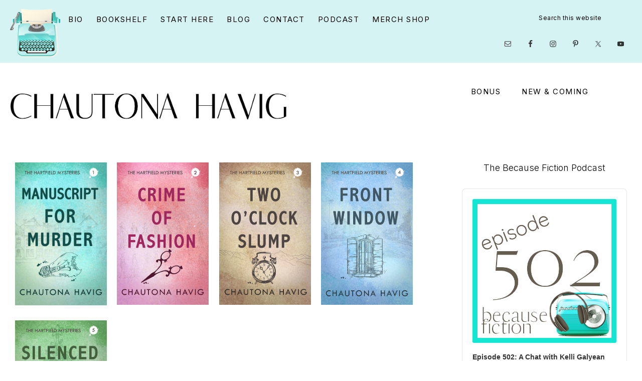

--- FILE ---
content_type: text/html; charset=UTF-8
request_url: https://chautona.com/the-bookshelf/the-rockland-chronicles/the-hartfield-mysteries/
body_size: 49292
content:
<!DOCTYPE html>
<html lang="en-US">
<head >
<meta charset="UTF-8" />
<meta name="viewport" content="width=device-width, initial-scale=1" />
<meta name='robots' content='index, follow, max-image-preview:large, max-snippet:-1, max-video-preview:-1' />

<!-- Begin Social Rocket v1.3.4 https://wpsocialrocket.com -->
<meta property="og:title" content="The Hartfield Mysteries" />
<meta property="og:description" content="Alexa Hartfield.&nbsp; Author, local celebrity, fashion connoisseur. She chose Fairbury for its close proximity to Rockland, its small town atmosphere, and its low crime rate. Thanks to her latest novel, her latest venture, and her latest trip, her experience with mayhem and murder is no longer limited to her imagination.&nbsp; Chasing down a serial killer&hellip;" />
<meta name="twitter:card" content="summary_large_image">
<meta name="twitter:title" content="The Hartfield Mysteries" />
<meta name="twitter:description" content="Alexa Hartfield.&nbsp; Author, local celebrity, fashion connoisseur. She chose Fairbury for its close proximity to Rockland, its small town atmosphere, and its low crime rate. Thanks to her latest novel, her latest venture, and her latest trip, her experience with mayhem and murder is no longer limited to her imagination.&nbsp; Chasing down a serial killer&hellip;" />
<!-- / Social Rocket -->

	<!-- This site is optimized with the Yoast SEO plugin v26.6 - https://yoast.com/wordpress/plugins/seo/ -->
	<title>The Hartfield Mysteries - Chautona Havig</title>
<link data-rocket-prefetch href="https://connect.facebook.net" rel="dns-prefetch">
<link data-rocket-prefetch href="https://fonts.googleapis.com" rel="dns-prefetch">
<link data-rocket-prefetch href="https://www.youtube.com" rel="dns-prefetch"><link rel="preload" data-rocket-preload as="image" href="https://chautona.com/wp-content/uploads/2020/04/audiobookad.jpg" imagesrcset="https://chautona.com/wp-content/uploads/2020/04/audiobookad.jpg 300w, https://chautona.com/wp-content/uploads/2020/04/audiobookad-180x180.jpg 180w, https://chautona.com/wp-content/uploads/2020/04/audiobookad-200x200.jpg 200w, https://chautona.com/wp-content/uploads/2020/04/audiobookad-100x100.jpg 100w" imagesizes="auto, (max-width: 300px) 100vw, 300px" fetchpriority="high">
	<link rel="canonical" href="https://chautona.com/the-bookshelf/the-rockland-chronicles/the-hartfield-mysteries/" />
	<meta property="og:locale" content="en_US" />
	<meta property="og:type" content="article" />
	<meta property="og:title" content="The Hartfield Mysteries - Chautona Havig" />
	<meta property="og:description" content="Alexa Hartfield.&nbsp; Author, local celebrity, fashion connoisseur. She chose Fairbury for its close proximity to Rockland, its small town atmosphere, and its low crime rate. Thanks to her latest novel, her latest venture, and her latest trip, her experience with mayhem and murder is no longer limited to her imagination.&nbsp; Chasing down a serial killer&hellip;" />
	<meta property="og:url" content="https://chautona.com/the-bookshelf/the-rockland-chronicles/the-hartfield-mysteries/" />
	<meta property="og:site_name" content="Chautona Havig" />
	<meta property="article:publisher" content="https://www.facebook.com/justhewriteescape" />
	<meta property="article:modified_time" content="2015-12-02T23:59:03+00:00" />
	<meta name="twitter:card" content="summary_large_image" />
	<meta name="twitter:site" content="@chautona" />
	<meta name="twitter:label1" content="Est. reading time" />
	<meta name="twitter:data1" content="1 minute" />
	<script type="application/ld+json" class="yoast-schema-graph">{"@context":"https://schema.org","@graph":[{"@type":"WebPage","@id":"https://chautona.com/the-bookshelf/the-rockland-chronicles/the-hartfield-mysteries/","url":"https://chautona.com/the-bookshelf/the-rockland-chronicles/the-hartfield-mysteries/","name":"The Hartfield Mysteries - Chautona Havig","isPartOf":{"@id":"https://chautona.com/#website"},"datePublished":"2012-09-27T09:12:52+00:00","dateModified":"2015-12-02T23:59:03+00:00","breadcrumb":{"@id":"https://chautona.com/the-bookshelf/the-rockland-chronicles/the-hartfield-mysteries/#breadcrumb"},"inLanguage":"en-US","potentialAction":[{"@type":"ReadAction","target":["https://chautona.com/the-bookshelf/the-rockland-chronicles/the-hartfield-mysteries/"]}]},{"@type":"BreadcrumbList","@id":"https://chautona.com/the-bookshelf/the-rockland-chronicles/the-hartfield-mysteries/#breadcrumb","itemListElement":[{"@type":"ListItem","position":1,"name":"Home","item":"https://chautona.com/"},{"@type":"ListItem","position":2,"name":"Bookshelf","item":"https://chautona.com/the-bookshelf/"},{"@type":"ListItem","position":3,"name":"The Rockland Chronicles","item":"https://chautona.com/the-bookshelf/the-rockland-chronicles/"},{"@type":"ListItem","position":4,"name":"The Hartfield Mysteries"}]},{"@type":"WebSite","@id":"https://chautona.com/#website","url":"https://chautona.com/","name":"Chautona Havig","description":"Using story to connect YOU to the Master Storyteller","publisher":{"@id":"https://chautona.com/#/schema/person/582c28fc25b95f98999c6330a6e0251f"},"potentialAction":[{"@type":"SearchAction","target":{"@type":"EntryPoint","urlTemplate":"https://chautona.com/?s={search_term_string}"},"query-input":{"@type":"PropertyValueSpecification","valueRequired":true,"valueName":"search_term_string"}}],"inLanguage":"en-US"},{"@type":["Person","Organization"],"@id":"https://chautona.com/#/schema/person/582c28fc25b95f98999c6330a6e0251f","name":"Chautona Havig","image":{"@type":"ImageObject","inLanguage":"en-US","@id":"https://chautona.com/#/schema/person/image/","url":"https://chautona.com/wp-content/uploads/2020/10/Chautona-berton-sm.png","contentUrl":"https://chautona.com/wp-content/uploads/2020/10/Chautona-berton-sm.png","width":1439,"height":225,"caption":"Chautona Havig"},"logo":{"@id":"https://chautona.com/#/schema/person/image/"},"sameAs":["https://www.facebook.com/justhewriteescape","https://x.com/chautona"]}]}</script>
	<!-- / Yoast SEO plugin. -->


<link rel='dns-prefetch' href='//fonts.googleapis.com' />
<link rel="alternate" type="application/rss+xml" title="Chautona Havig &raquo; Feed" href="https://chautona.com/feed/" />
<link rel="alternate" type="application/rss+xml" title="Chautona Havig &raquo; Comments Feed" href="https://chautona.com/comments/feed/" />
<link rel="alternate" title="oEmbed (JSON)" type="application/json+oembed" href="https://chautona.com/wp-json/oembed/1.0/embed?url=https%3A%2F%2Fchautona.com%2Fthe-bookshelf%2Fthe-rockland-chronicles%2Fthe-hartfield-mysteries%2F" />
<link rel="alternate" title="oEmbed (XML)" type="text/xml+oembed" href="https://chautona.com/wp-json/oembed/1.0/embed?url=https%3A%2F%2Fchautona.com%2Fthe-bookshelf%2Fthe-rockland-chronicles%2Fthe-hartfield-mysteries%2F&#038;format=xml" />
<style id='wp-img-auto-sizes-contain-inline-css' type='text/css'>
img:is([sizes=auto i],[sizes^="auto," i]){contain-intrinsic-size:3000px 1500px}
/*# sourceURL=wp-img-auto-sizes-contain-inline-css */
</style>
<link rel='stylesheet' id='genesis-blocks-style-css-css' href='https://chautona.com/wp-content/plugins/genesis-blocks/dist/style-blocks.build.css?ver=1766015339' type='text/css' media='all' />
<link rel='stylesheet' id='sbi_styles-css' href='https://chautona.com/wp-content/plugins/instagram-feed/css/sbi-styles.min.css?ver=6.10.0' type='text/css' media='all' />
<link rel='stylesheet' id='glamour-theme-css' href='https://chautona.com/wp-content/themes/restored316-glamour/style.css?ver=1.0.1' type='text/css' media='all' />
<style id='glamour-theme-inline-css' type='text/css'>


		a,
		.entry-content a,
		.entry-title a:focus,
		.entry-title a:hover,
		.genesis-nav-menu a:focus,
		.genesis-nav-menu a:hover,
		.genesis-nav-menu .current-menu-item > a,
		.genesis-nav-menu .sub-menu .current-menu-item > a:focus,
		.genesis-nav-menu .sub-menu .current-menu-item > a:hover,
		.gs-faq__question:focus,
		.gs-faq__question:hover,
		.menu-toggle:focus,
		.menu-toggle:hover,
		.sub-menu-toggle:focus,
		.sub-menu-toggle:hover {
			color: #7ccbd3;
		}

		
		
		body.custom-bg::before,
		.nav-primary {
			background: #d5f3f3;
		}
			
		

		.glamour-top-banner {
			background-color: #d7dada;
			color: #000000;
		}
		
		.glamour-top-banner a, 
		.glamour-top-banner a:focus, 
		.glamour-top-banner a:hover {
			color: #000000;
		}
		
		#glamour-top-banner-close, 
		#glamour-top-banner-close:focus, 
		#glamour-top-banner-close:hover {
			color: #000000;
		}

		
		
		.wprm-header,
		.wprm-container {
			background-color: #fee46b !important;
		}
		
		
		.wp-custom-logo .site-container .title-area {
			max-width: 600px;
		}

		
/*# sourceURL=glamour-theme-inline-css */
</style>
<style id='wp-emoji-styles-inline-css' type='text/css'>

	img.wp-smiley, img.emoji {
		display: inline !important;
		border: none !important;
		box-shadow: none !important;
		height: 1em !important;
		width: 1em !important;
		margin: 0 0.07em !important;
		vertical-align: -0.1em !important;
		background: none !important;
		padding: 0 !important;
	}
/*# sourceURL=wp-emoji-styles-inline-css */
</style>
<style id='wp-block-library-inline-css' type='text/css'>
:root{--wp-block-synced-color:#7a00df;--wp-block-synced-color--rgb:122,0,223;--wp-bound-block-color:var(--wp-block-synced-color);--wp-editor-canvas-background:#ddd;--wp-admin-theme-color:#007cba;--wp-admin-theme-color--rgb:0,124,186;--wp-admin-theme-color-darker-10:#006ba1;--wp-admin-theme-color-darker-10--rgb:0,107,160.5;--wp-admin-theme-color-darker-20:#005a87;--wp-admin-theme-color-darker-20--rgb:0,90,135;--wp-admin-border-width-focus:2px}@media (min-resolution:192dpi){:root{--wp-admin-border-width-focus:1.5px}}.wp-element-button{cursor:pointer}:root .has-very-light-gray-background-color{background-color:#eee}:root .has-very-dark-gray-background-color{background-color:#313131}:root .has-very-light-gray-color{color:#eee}:root .has-very-dark-gray-color{color:#313131}:root .has-vivid-green-cyan-to-vivid-cyan-blue-gradient-background{background:linear-gradient(135deg,#00d084,#0693e3)}:root .has-purple-crush-gradient-background{background:linear-gradient(135deg,#34e2e4,#4721fb 50%,#ab1dfe)}:root .has-hazy-dawn-gradient-background{background:linear-gradient(135deg,#faaca8,#dad0ec)}:root .has-subdued-olive-gradient-background{background:linear-gradient(135deg,#fafae1,#67a671)}:root .has-atomic-cream-gradient-background{background:linear-gradient(135deg,#fdd79a,#004a59)}:root .has-nightshade-gradient-background{background:linear-gradient(135deg,#330968,#31cdcf)}:root .has-midnight-gradient-background{background:linear-gradient(135deg,#020381,#2874fc)}:root{--wp--preset--font-size--normal:16px;--wp--preset--font-size--huge:42px}.has-regular-font-size{font-size:1em}.has-larger-font-size{font-size:2.625em}.has-normal-font-size{font-size:var(--wp--preset--font-size--normal)}.has-huge-font-size{font-size:var(--wp--preset--font-size--huge)}.has-text-align-center{text-align:center}.has-text-align-left{text-align:left}.has-text-align-right{text-align:right}.has-fit-text{white-space:nowrap!important}#end-resizable-editor-section{display:none}.aligncenter{clear:both}.items-justified-left{justify-content:flex-start}.items-justified-center{justify-content:center}.items-justified-right{justify-content:flex-end}.items-justified-space-between{justify-content:space-between}.screen-reader-text{border:0;clip-path:inset(50%);height:1px;margin:-1px;overflow:hidden;padding:0;position:absolute;width:1px;word-wrap:normal!important}.screen-reader-text:focus{background-color:#ddd;clip-path:none;color:#444;display:block;font-size:1em;height:auto;left:5px;line-height:normal;padding:15px 23px 14px;text-decoration:none;top:5px;width:auto;z-index:100000}html :where(.has-border-color){border-style:solid}html :where([style*=border-top-color]){border-top-style:solid}html :where([style*=border-right-color]){border-right-style:solid}html :where([style*=border-bottom-color]){border-bottom-style:solid}html :where([style*=border-left-color]){border-left-style:solid}html :where([style*=border-width]){border-style:solid}html :where([style*=border-top-width]){border-top-style:solid}html :where([style*=border-right-width]){border-right-style:solid}html :where([style*=border-bottom-width]){border-bottom-style:solid}html :where([style*=border-left-width]){border-left-style:solid}html :where(img[class*=wp-image-]){height:auto;max-width:100%}:where(figure){margin:0 0 1em}html :where(.is-position-sticky){--wp-admin--admin-bar--position-offset:var(--wp-admin--admin-bar--height,0px)}@media screen and (max-width:600px){html :where(.is-position-sticky){--wp-admin--admin-bar--position-offset:0px}}

/*# sourceURL=wp-block-library-inline-css */
</style><link rel='stylesheet' id='wc-blocks-style-css' href='https://chautona.com/wp-content/plugins/woocommerce/assets/client/blocks/wc-blocks.css?ver=wc-10.4.3' type='text/css' media='all' />
<style id='global-styles-inline-css' type='text/css'>
:root{--wp--preset--aspect-ratio--square: 1;--wp--preset--aspect-ratio--4-3: 4/3;--wp--preset--aspect-ratio--3-4: 3/4;--wp--preset--aspect-ratio--3-2: 3/2;--wp--preset--aspect-ratio--2-3: 2/3;--wp--preset--aspect-ratio--16-9: 16/9;--wp--preset--aspect-ratio--9-16: 9/16;--wp--preset--color--black: #000000;--wp--preset--color--cyan-bluish-gray: #abb8c3;--wp--preset--color--white: #ffffff;--wp--preset--color--pale-pink: #f78da7;--wp--preset--color--vivid-red: #cf2e2e;--wp--preset--color--luminous-vivid-orange: #ff6900;--wp--preset--color--luminous-vivid-amber: #fcb900;--wp--preset--color--light-green-cyan: #7bdcb5;--wp--preset--color--vivid-green-cyan: #00d084;--wp--preset--color--pale-cyan-blue: #8ed1fc;--wp--preset--color--vivid-cyan-blue: #0693e3;--wp--preset--color--vivid-purple: #9b51e0;--wp--preset--color--theme-button: #000000;--wp--preset--color--theme-primary: #d5f3f3;--wp--preset--color--theme-secondary: #fee46b;--wp--preset--color--theme-third: #000000;--wp--preset--gradient--vivid-cyan-blue-to-vivid-purple: linear-gradient(135deg,rgb(6,147,227) 0%,rgb(155,81,224) 100%);--wp--preset--gradient--light-green-cyan-to-vivid-green-cyan: linear-gradient(135deg,rgb(122,220,180) 0%,rgb(0,208,130) 100%);--wp--preset--gradient--luminous-vivid-amber-to-luminous-vivid-orange: linear-gradient(135deg,rgb(252,185,0) 0%,rgb(255,105,0) 100%);--wp--preset--gradient--luminous-vivid-orange-to-vivid-red: linear-gradient(135deg,rgb(255,105,0) 0%,rgb(207,46,46) 100%);--wp--preset--gradient--very-light-gray-to-cyan-bluish-gray: linear-gradient(135deg,rgb(238,238,238) 0%,rgb(169,184,195) 100%);--wp--preset--gradient--cool-to-warm-spectrum: linear-gradient(135deg,rgb(74,234,220) 0%,rgb(151,120,209) 20%,rgb(207,42,186) 40%,rgb(238,44,130) 60%,rgb(251,105,98) 80%,rgb(254,248,76) 100%);--wp--preset--gradient--blush-light-purple: linear-gradient(135deg,rgb(255,206,236) 0%,rgb(152,150,240) 100%);--wp--preset--gradient--blush-bordeaux: linear-gradient(135deg,rgb(254,205,165) 0%,rgb(254,45,45) 50%,rgb(107,0,62) 100%);--wp--preset--gradient--luminous-dusk: linear-gradient(135deg,rgb(255,203,112) 0%,rgb(199,81,192) 50%,rgb(65,88,208) 100%);--wp--preset--gradient--pale-ocean: linear-gradient(135deg,rgb(255,245,203) 0%,rgb(182,227,212) 50%,rgb(51,167,181) 100%);--wp--preset--gradient--electric-grass: linear-gradient(135deg,rgb(202,248,128) 0%,rgb(113,206,126) 100%);--wp--preset--gradient--midnight: linear-gradient(135deg,rgb(2,3,129) 0%,rgb(40,116,252) 100%);--wp--preset--font-size--small: 18px;--wp--preset--font-size--medium: 20px;--wp--preset--font-size--large: 22px;--wp--preset--font-size--x-large: 42px;--wp--preset--font-size--normal: 20px;--wp--preset--font-size--larger: 26px;--wp--preset--spacing--20: 0.44rem;--wp--preset--spacing--30: 0.67rem;--wp--preset--spacing--40: 1rem;--wp--preset--spacing--50: 1.5rem;--wp--preset--spacing--60: 2.25rem;--wp--preset--spacing--70: 3.38rem;--wp--preset--spacing--80: 5.06rem;--wp--preset--shadow--natural: 6px 6px 9px rgba(0, 0, 0, 0.2);--wp--preset--shadow--deep: 12px 12px 50px rgba(0, 0, 0, 0.4);--wp--preset--shadow--sharp: 6px 6px 0px rgba(0, 0, 0, 0.2);--wp--preset--shadow--outlined: 6px 6px 0px -3px rgb(255, 255, 255), 6px 6px rgb(0, 0, 0);--wp--preset--shadow--crisp: 6px 6px 0px rgb(0, 0, 0);}:where(.is-layout-flex){gap: 0.5em;}:where(.is-layout-grid){gap: 0.5em;}body .is-layout-flex{display: flex;}.is-layout-flex{flex-wrap: wrap;align-items: center;}.is-layout-flex > :is(*, div){margin: 0;}body .is-layout-grid{display: grid;}.is-layout-grid > :is(*, div){margin: 0;}:where(.wp-block-columns.is-layout-flex){gap: 2em;}:where(.wp-block-columns.is-layout-grid){gap: 2em;}:where(.wp-block-post-template.is-layout-flex){gap: 1.25em;}:where(.wp-block-post-template.is-layout-grid){gap: 1.25em;}.has-black-color{color: var(--wp--preset--color--black) !important;}.has-cyan-bluish-gray-color{color: var(--wp--preset--color--cyan-bluish-gray) !important;}.has-white-color{color: var(--wp--preset--color--white) !important;}.has-pale-pink-color{color: var(--wp--preset--color--pale-pink) !important;}.has-vivid-red-color{color: var(--wp--preset--color--vivid-red) !important;}.has-luminous-vivid-orange-color{color: var(--wp--preset--color--luminous-vivid-orange) !important;}.has-luminous-vivid-amber-color{color: var(--wp--preset--color--luminous-vivid-amber) !important;}.has-light-green-cyan-color{color: var(--wp--preset--color--light-green-cyan) !important;}.has-vivid-green-cyan-color{color: var(--wp--preset--color--vivid-green-cyan) !important;}.has-pale-cyan-blue-color{color: var(--wp--preset--color--pale-cyan-blue) !important;}.has-vivid-cyan-blue-color{color: var(--wp--preset--color--vivid-cyan-blue) !important;}.has-vivid-purple-color{color: var(--wp--preset--color--vivid-purple) !important;}.has-black-background-color{background-color: var(--wp--preset--color--black) !important;}.has-cyan-bluish-gray-background-color{background-color: var(--wp--preset--color--cyan-bluish-gray) !important;}.has-white-background-color{background-color: var(--wp--preset--color--white) !important;}.has-pale-pink-background-color{background-color: var(--wp--preset--color--pale-pink) !important;}.has-vivid-red-background-color{background-color: var(--wp--preset--color--vivid-red) !important;}.has-luminous-vivid-orange-background-color{background-color: var(--wp--preset--color--luminous-vivid-orange) !important;}.has-luminous-vivid-amber-background-color{background-color: var(--wp--preset--color--luminous-vivid-amber) !important;}.has-light-green-cyan-background-color{background-color: var(--wp--preset--color--light-green-cyan) !important;}.has-vivid-green-cyan-background-color{background-color: var(--wp--preset--color--vivid-green-cyan) !important;}.has-pale-cyan-blue-background-color{background-color: var(--wp--preset--color--pale-cyan-blue) !important;}.has-vivid-cyan-blue-background-color{background-color: var(--wp--preset--color--vivid-cyan-blue) !important;}.has-vivid-purple-background-color{background-color: var(--wp--preset--color--vivid-purple) !important;}.has-black-border-color{border-color: var(--wp--preset--color--black) !important;}.has-cyan-bluish-gray-border-color{border-color: var(--wp--preset--color--cyan-bluish-gray) !important;}.has-white-border-color{border-color: var(--wp--preset--color--white) !important;}.has-pale-pink-border-color{border-color: var(--wp--preset--color--pale-pink) !important;}.has-vivid-red-border-color{border-color: var(--wp--preset--color--vivid-red) !important;}.has-luminous-vivid-orange-border-color{border-color: var(--wp--preset--color--luminous-vivid-orange) !important;}.has-luminous-vivid-amber-border-color{border-color: var(--wp--preset--color--luminous-vivid-amber) !important;}.has-light-green-cyan-border-color{border-color: var(--wp--preset--color--light-green-cyan) !important;}.has-vivid-green-cyan-border-color{border-color: var(--wp--preset--color--vivid-green-cyan) !important;}.has-pale-cyan-blue-border-color{border-color: var(--wp--preset--color--pale-cyan-blue) !important;}.has-vivid-cyan-blue-border-color{border-color: var(--wp--preset--color--vivid-cyan-blue) !important;}.has-vivid-purple-border-color{border-color: var(--wp--preset--color--vivid-purple) !important;}.has-vivid-cyan-blue-to-vivid-purple-gradient-background{background: var(--wp--preset--gradient--vivid-cyan-blue-to-vivid-purple) !important;}.has-light-green-cyan-to-vivid-green-cyan-gradient-background{background: var(--wp--preset--gradient--light-green-cyan-to-vivid-green-cyan) !important;}.has-luminous-vivid-amber-to-luminous-vivid-orange-gradient-background{background: var(--wp--preset--gradient--luminous-vivid-amber-to-luminous-vivid-orange) !important;}.has-luminous-vivid-orange-to-vivid-red-gradient-background{background: var(--wp--preset--gradient--luminous-vivid-orange-to-vivid-red) !important;}.has-very-light-gray-to-cyan-bluish-gray-gradient-background{background: var(--wp--preset--gradient--very-light-gray-to-cyan-bluish-gray) !important;}.has-cool-to-warm-spectrum-gradient-background{background: var(--wp--preset--gradient--cool-to-warm-spectrum) !important;}.has-blush-light-purple-gradient-background{background: var(--wp--preset--gradient--blush-light-purple) !important;}.has-blush-bordeaux-gradient-background{background: var(--wp--preset--gradient--blush-bordeaux) !important;}.has-luminous-dusk-gradient-background{background: var(--wp--preset--gradient--luminous-dusk) !important;}.has-pale-ocean-gradient-background{background: var(--wp--preset--gradient--pale-ocean) !important;}.has-electric-grass-gradient-background{background: var(--wp--preset--gradient--electric-grass) !important;}.has-midnight-gradient-background{background: var(--wp--preset--gradient--midnight) !important;}.has-small-font-size{font-size: var(--wp--preset--font-size--small) !important;}.has-medium-font-size{font-size: var(--wp--preset--font-size--medium) !important;}.has-large-font-size{font-size: var(--wp--preset--font-size--large) !important;}.has-x-large-font-size{font-size: var(--wp--preset--font-size--x-large) !important;}
/*# sourceURL=global-styles-inline-css */
</style>

<style id='classic-theme-styles-inline-css' type='text/css'>
/*! This file is auto-generated */
.wp-block-button__link{color:#fff;background-color:#32373c;border-radius:9999px;box-shadow:none;text-decoration:none;padding:calc(.667em + 2px) calc(1.333em + 2px);font-size:1.125em}.wp-block-file__button{background:#32373c;color:#fff;text-decoration:none}
/*# sourceURL=/wp-includes/css/classic-themes.min.css */
</style>
<link rel='stylesheet' id='popupally-style-css' href='https://chautona.com/wp-content/popupally-scripts/1-popupally-style.css?ver=2.1.6.9' type='text/css' media='all' />
<link rel='stylesheet' id='woocommerce-layout-css' href='https://chautona.com/wp-content/plugins/woocommerce/assets/css/woocommerce-layout.css?ver=10.4.3' type='text/css' media='all' />
<link rel='stylesheet' id='woocommerce-smallscreen-css' href='https://chautona.com/wp-content/plugins/woocommerce/assets/css/woocommerce-smallscreen.css?ver=10.4.3' type='text/css' media='only screen and (max-width: 1200px)' />
<link rel='stylesheet' id='woocommerce-general-css' href='https://chautona.com/wp-content/plugins/woocommerce/assets/css/woocommerce.css?ver=10.4.3' type='text/css' media='all' />
<link rel='stylesheet' id='glamour-theme-woocommerce-styles-css' href='https://chautona.com/wp-content/themes/restored316-glamour/lib/woocommerce/glamour-woocommerce.css?ver=1.0.1' type='text/css' media='screen' />
<style id='glamour-theme-woocommerce-styles-inline-css' type='text/css'>


		.woocommerce div.product p.price,
		.woocommerce div.product span.price,
		.woocommerce div.product .woocommerce-tabs ul.tabs li a:hover,
		.woocommerce div.product .woocommerce-tabs ul.tabs li a:focus,
		.woocommerce ul.products li.product h3:hover,
		.woocommerce ul.products li.product .price,
		.woocommerce .woocommerce-breadcrumb a:hover,
		.woocommerce .woocommerce-breadcrumb a:focus,
		.woocommerce .widget_layered_nav ul li.chosen a::before,
		.woocommerce .widget_layered_nav_filters ul li a::before,
		.woocommerce .widget_rating_filter ul li.chosen a::before {
			color: #7ccbd3;
		}

	
/*# sourceURL=glamour-theme-woocommerce-styles-inline-css */
</style>
<style id='woocommerce-inline-inline-css' type='text/css'>
.woocommerce form .form-row .required { visibility: visible; }
/*# sourceURL=woocommerce-inline-inline-css */
</style>
<link rel='stylesheet' id='mbt-style-css' href='https://chautona.com/wp-content/plugins/mybooktable/css/frontend-style.css?ver=3.5.5' type='text/css' media='all' />
<link rel='stylesheet' id='mbt-style-pack-css' href='https://chautona.com/wp-content/plugins/mybooktable-dev3/styles/gold_flat/style.css?ver=3.5.5' type='text/css' media='all' />
<link rel='stylesheet' id='mbtpro2-frontend-style-css' href='https://chautona.com/wp-content/plugins/mybooktable-dev3/includes/professional2/frontend.css?ver=3.3.8' type='text/css' media='all' />
<link rel='stylesheet' id='dashicons-css' href='https://chautona.com/wp-includes/css/dashicons.min.css' type='text/css' media='all' />
<link rel='stylesheet' id='mbtpro3-frontend-css-css' href='https://chautona.com/wp-content/plugins/mybooktable-dev3/includes/professional3/frontend.css?ver=3.3.8' type='text/css' media='all' />
<link rel='stylesheet' id='glamour-theme-fonts-css' href='//fonts.googleapis.com/css2?family=Inter%3Awght%40200%3B300%3B400%3B500%3B600&#038;display=swap&#038;ver=1.0.1' type='text/css' media='all' />
<link rel='stylesheet' id='glamour-theme-gutenberg-css' href='https://chautona.com/wp-content/themes/restored316-glamour/lib/gutenberg/front-end.css?ver=1.0.1' type='text/css' media='all' />
<style id='glamour-theme-gutenberg-inline-css' type='text/css'>
.site-container .has-theme-primary-color,
.site-container .wp-block-button .wp-block-button__link.has-theme-primary-color,
.site-container .wp-block-button.is-style-outline .wp-block-button__link.has-theme-primary-color {
	color: #d5f3f3;
}

.site-container .has-theme-primary-background-color,
.site-container .wp-block-button .wp-block-button__link.has-theme-primary-background-color,
.site-container .wp-block-pullquote.is-style-solid-color.has-theme-primary-background-color {
	background-color: #d5f3f3;
	color: #000000;
}

.site-container .has-theme-secondary-color,
.site-container .wp-block-button .wp-block-button__link.has-theme-secondary-color,
.site-container .wp-block-button.is-style-outline .wp-block-button__link.has-theme-secondary-color {
	color: #fee46b;
}

.site-container .has-theme-secondary-background-color,
.site-container .wp-block-button .wp-block-button__link.has-theme-secondary-background-color,
.site-container .wp-block-pullquote.is-style-solid-color.has-theme-secondary-background-color {
	background-color: #fee46b;
}

.site-container .has-theme-third-color,
.site-container .wp-block-button .wp-block-button__link.has-theme-third-color,
.site-container .wp-block-button.is-style-outline .wp-block-button__link.has-theme-third-color {
	color: #000000;
}

.site-container .has-theme-third-background-color,
.site-container .wp-block-button .wp-block-button__link.has-theme-third-background-color,
.site-container .wp-block-pullquote.is-style-solid-color.has-theme-third-background-color {
	background-color: #000000;
}

.site-container .wp-block-button.is-style-outline .wp-block-button__link {
	color: #000000;
}

.site-container .has-theme-button-background-color,
.site-container .wp-block-button .wp-block-button__link.has-theme-button-background-color,
.site-container .wp-block-pullquote.is-style-solid-color.has-theme-button-background-color {
	background-color: #000000;
}

.site-container .has-theme-button-color,
.site-container .wp-block-button .wp-block-button__link.has-theme-button-color,
.site-container .wp-block-pullquote.is-style-solid-color.has-theme-button-color {
	color: #000000;
}

.site-container .has-theme-button-background-color,
.site-container .has-theme-button-background-color a {
	color: #ffffff;
}

.site-container .wp-block-button .wp-block-button__link {
	background-color: #000000;
}

.wp-block-button .wp-block-button__link:not(.has-background),
.wp-block-button .wp-block-button__link:not(.has-background):focus,
.wp-block-button .wp-block-button__link:not(.has-background):hover {
	color: #ffffff;
}

.gb-block-post-grid header .gb-block-post-grid-title a,
.gb-block-post-grid .gb-block-post-grid-link, 
.gb-block-post-grid .gb-block-post-grid-author a, 
.gb-block-post-grid a.gb-text-link {
	color: #000000;
}

.site-container hr.wp-block-separator {
	border-top-color: #000000;
}

/*# sourceURL=glamour-theme-gutenberg-inline-css */
</style>
<link rel='stylesheet' id='simple-social-icons-font-css' href='https://chautona.com/wp-content/plugins/simple-social-icons/css/style.css?ver=4.0.0' type='text/css' media='all' />
<link rel='stylesheet' id='social_rocket-css' href='https://chautona.com/wp-content/plugins/social-rocket/assets/css/style.css?ver=1.3.4' type='text/css' media='all' />
<style id='social_rocket-inline-css' type='text/css'>

				.social-rocket-inline-buttons.social-rocket-desktop-only .social-rocket-buttons {
					display: block;
				}
				.social-rocket-inline-buttons.social-rocket-desktop-only .social-rocket-buttons .social-rocket-button,
				.social-rocket-inline-buttons.social-rocket-desktop-only .social-rocket-buttons .social-rocket-button-anchor,
				.social-rocket-inline-buttons.social-rocket-desktop-only .social-rocket-buttons .social-rocket-shares-total {
					-webkit-box-flex: initial;
					-ms-flex: initial;
					flex: initial;
				}
			
			.social-rocket-inline-buttons.social-rocket-desktop-only .social-rocket-buttons .social-rocket-shares-total {
				color: #252525;
			}
			.social-rocket-inline-buttons.social-rocket-desktop-only .social-rocket-buttons {
				text-align: left;
			}
			.social-rocket-inline-buttons.social-rocket-desktop-only .social-rocket-button {
				border-style: solid;
				border-width: 1px;
				border-radius: 0px;
			}
			.social-rocket-inline-buttons.social-rocket-desktop-only .social-rocket-buttons .social-rocket-button,
			.social-rocket-inline-buttons.social-rocket-desktop-only .social-rocket-buttons .social-rocket-button:last-child,
			.social-rocket-inline-buttons.social-rocket-desktop-only .social-rocket-buttons .social-rocket-shares-total {
				margin-bottom: 5px;
				margin-right: 5px;
			}
		
			.social-rocket-floating-buttons .social-rocket-shares-total {
				color: #252525;
			}
		
			.social-rocket-floating-buttons.social-rocket-position-top,
			.social-rocket-floating-buttons.social-rocket-position-bottom {
				text-align: center;
			}
		
			.social-rocket-floating-buttons .social-rocket-floating-button {
				border-style: none;
				border-width: 0px;
				border-radius: 0px;
			}
		
			.social-rocket-floating-buttons .social-rocket-floating-button,
			.social-rocket-floating-buttons .social-rocket-shares-total {
				margin-bottom: 0px;
			}
			
			.social-rocket-tweet {
				background-color: #429cd6;
				color: #ffffff;
				font-size: 24px;
				border-style: none;
				border-width: 1px;
				border-color: #dddddd;
				border-radius: 0px;
			}
			.social-rocket-tweet a {
				border-left: 10px solid #3c87b2;
			}
			.social-rocket-tweet-cta {
				color: #ffffff;
				text-align: right;
			}
		
				@media screen and (max-width: 782px) {
					.social-rocket-inline-buttons.social-rocket-desktop-only {
						display: none !important;
					}
					.social-rocket-inline-buttons.social-rocket-mobile-only {
						display: block;
					}
				}
				@media screen and (min-width: 783px) {
					.social-rocket-inline-buttons.social-rocket-mobile-only {
						display: none !important;
					}
					.social-rocket-inline-buttons.social-rocket-desktop-only {
						display: block;
					}
				}
			
				@media screen and (max-width: 782px) {
					.social-rocket-floating-buttons.social-rocket-desktop-only {
						display: none !important;
					}
					.social-rocket-floating-buttons.social-rocket-mobile-only {
						display: block;
					}
				}
				@media screen and (min-width: 783px) {
					.social-rocket-floating-buttons.social-rocket-mobile-only {
						display: none !important;
					}
					.social-rocket-floating-buttons.social-rocket-desktop-only {
						display: block;
					}
				}
			
				.social-rocket-inline-buttons.social-rocket-mobile-only .social-rocket-buttons {
					display: -webkit-box;
					display: -moz-box;
					display: -ms-flexbox;
					display: -webkit-flex;
					display: flex;
					-webkit-box-orient: horizontal;
					-webkit-box-direction: normal;
					-ms-flex-direction: row;
					flex-direction: row;
					-ms-flex-wrap: wrap;
					flex-wrap: wrap;
					-webkit-box-pack: justify;
					-ms-flex-pack: justify;
					justify-content: space-between;
					-ms-flex-line-pack: stretch;
					align-content: stretch;
					-webkit-box-align: stretch;
					-ms-flex-align: stretch;
					align-items: stretch;
				}
				.social-rocket-inline-buttons.social-rocket-mobile-only .social-rocket-buttons .social-rocket-button,
				.social-rocket-inline-buttons.social-rocket-mobile-only .social-rocket-buttons .social-rocket-button-anchor,
				.social-rocket-inline-buttons.social-rocket-mobile-only .social-rocket-buttons .social-rocket-shares-total {
					-webkit-box-flex: 1;
					-ms-flex: 1;
					flex: 1;
				}
			
			.social-rocket-inline-buttons.social-rocket-mobile-only .social-rocket-buttons .social-rocket-shares-total {
				color: #252525;
			}
			.social-rocket-inline-buttons.social-rocket-mobile-only .social-rocket-buttons {
				text-align: left;
			}
			.social-rocket-inline-buttons.social-rocket-mobile-only .social-rocket-button {
				border-style: solid;
				border-width: 1px;
				border-radius: 0px;
			}
			.social-rocket-inline-buttons.social-rocket-mobile-only .social-rocket-buttons .social-rocket-button,
			.social-rocket-inline-buttons.social-rocket-mobile-only .social-rocket-buttons .social-rocket-button:last-child,
			.social-rocket-inline-buttons.social-rocket-mobile-only .social-rocket-buttons .social-rocket-shares-total {
				margin-bottom: 5px;
				margin-right: 5px;
			}
		
/*# sourceURL=social_rocket-inline-css */
</style>
<link rel='stylesheet' id='fontawesome_all-css' href='https://chautona.com/wp-content/plugins/social-rocket/assets/css/all.min.css?ver=1.3.4' type='text/css' media='all' />
<script type="text/javascript" src="https://chautona.com/wp-includes/js/jquery/jquery.min.js?ver=3.7.1" id="jquery-core-js"></script>
<script type="text/javascript" src="https://chautona.com/wp-includes/js/jquery/jquery-migrate.min.js?ver=3.4.1" id="jquery-migrate-js"></script>
<script type="text/javascript" id="popupally-action-script-js-extra">
/* <![CDATA[ */
var popupally_action_object = {"popup_param":{"1":{"id":1,"cookie-duration":21,"priority":0,"popup-selector":"#popup-box-gfcr-1","popup-class":"popupally-opened-gfcr-1","cookie-name":"popupally-cookie-1","close-trigger":".popup-click-close-trigger-1"},"2":{"id":2,"enable-exit-intent-popup":"true","cookie-duration":14,"priority":0,"popup-selector":"#popup-box-gfcr-2","popup-class":"popupally-opened-gfcr-2","cookie-name":"popupally-cookie-2","close-trigger":".popup-click-close-trigger-2"}}};
//# sourceURL=popupally-action-script-js-extra
/* ]]> */
</script>
<script type="text/javascript" src="https://chautona.com/wp-content/plugins/popupally/resource/frontend/popup.min.js?ver=2.1.6" id="popupally-action-script-js"></script>
<script type="text/javascript" src="https://chautona.com/wp-content/plugins/woocommerce/assets/js/jquery-blockui/jquery.blockUI.min.js?ver=2.7.0-wc.10.4.3" id="wc-jquery-blockui-js" defer="defer" data-wp-strategy="defer"></script>
<script type="text/javascript" id="wc-add-to-cart-js-extra">
/* <![CDATA[ */
var wc_add_to_cart_params = {"ajax_url":"/wp-admin/admin-ajax.php","wc_ajax_url":"/?wc-ajax=%%endpoint%%","i18n_view_cart":"View cart","cart_url":"https://chautona.com/cart/","is_cart":"","cart_redirect_after_add":"no"};
//# sourceURL=wc-add-to-cart-js-extra
/* ]]> */
</script>
<script type="text/javascript" src="https://chautona.com/wp-content/plugins/woocommerce/assets/js/frontend/add-to-cart.min.js?ver=10.4.3" id="wc-add-to-cart-js" defer="defer" data-wp-strategy="defer"></script>
<script type="text/javascript" src="https://chautona.com/wp-content/plugins/woocommerce/assets/js/js-cookie/js.cookie.min.js?ver=2.1.4-wc.10.4.3" id="wc-js-cookie-js" defer="defer" data-wp-strategy="defer"></script>
<script type="text/javascript" id="woocommerce-js-extra">
/* <![CDATA[ */
var woocommerce_params = {"ajax_url":"/wp-admin/admin-ajax.php","wc_ajax_url":"/?wc-ajax=%%endpoint%%","i18n_password_show":"Show password","i18n_password_hide":"Hide password"};
//# sourceURL=woocommerce-js-extra
/* ]]> */
</script>
<script type="text/javascript" src="https://chautona.com/wp-content/plugins/woocommerce/assets/js/frontend/woocommerce.min.js?ver=10.4.3" id="woocommerce-js" defer="defer" data-wp-strategy="defer"></script>
<script type="text/javascript" src="https://chautona.com/wp-includes/js/jquery/ui/core.min.js?ver=1.13.3" id="jquery-ui-core-js"></script>
<script type="text/javascript" src="https://chautona.com/wp-includes/js/jquery/ui/accordion.min.js?ver=1.13.3" id="jquery-ui-accordion-js"></script>
<script type="text/javascript" src="https://chautona.com/wp-content/plugins/mybooktable-dev3/includes/professional3/frontend.js?ver=3.3.8" id="mbtpro3-frontend-js-js"></script>
<link rel="https://api.w.org/" href="https://chautona.com/wp-json/" /><link rel="alternate" title="JSON" type="application/json" href="https://chautona.com/wp-json/wp/v2/pages/1881" /><link rel="EditURI" type="application/rsd+xml" title="RSD" href="https://chautona.com/xmlrpc.php?rsd" />
<link rel='shortlink' href='https://chautona.com/?p=1881' />
	<style type="text/css" media="screen">
		#wpadminbar .shortlink-input{
			color: #fff
		}

	</style>
	<style type="text/css">
.sfs-subscriber-count { width: 88px; overflow: hidden; height: 26px; color: #424242; font: 9px Verdana, Geneva, sans-serif; letter-spacing: 1px; }
.sfs-count { width: 86px; height: 17px; line-height: 17px; margin: 0 auto; background: #ccc; border: 1px solid #909090; border-top-color: #fff; border-left-color: #fff; }
.sfs-count span { display: inline-block; height: 11px; line-height: 12px; margin: 2px 1px 2px 2px; padding: 0 2px 0 3px; background: #e4e4e4; border: 1px solid #a2a2a2; border-bottom-color: #fff; border-right-color: #fff; }
.sfs-stats { font-size: 6px; line-height: 6px; margin: 1px 0 0 1px; word-spacing: 2px; text-align: center; text-transform: uppercase; }
</style>
		<style type="text/css">.pp-podcast {opacity: 0;}</style>
			<style type="text/css">
	.mbt-book .mbt-book-buybuttons .mbt-book-buybutton img { width: 201px; height: 35px; } .mbt-book .mbt-book-buybuttons .mbt-book-buybutton { padding: 5px 10px 0px 0px; }.mbt-book-archive .mbt-book .mbt-book-buybuttons .mbt-book-buybutton img { width: 172px; height: 30px; } .mbt-book-archive .mbt-book .mbt-book-buybuttons .mbt-book-buybutton { padding: 4px 8px 0px 0px; }.mbt-featured-book-widget .mbt-book-buybuttons .mbt-book-buybutton img { width: 172px; height: 30px; } .mbt-featured-book-widget .mbt-book-buybuttons .mbt-book-buybutton { padding: 4px 8px 0px 0px; }	</style>
		<script type="text/javascript">
		window.ajaxurl = "https://chautona.com/wp-admin/admin-ajax.php";
	</script>
<style type="text/css">.mbt-book-buybuttons .mbt-universal-buybutton { margin: 0; display: inline-block; box-sizing: border-box; }.mbt-book .mbt-book-buybuttons .mbt-universal-buybutton { font-size: 18px; line-height: 20px; padding: 6px 15px; width: 201px; min-height: 35px; }.mbt-book-archive .mbt-book .mbt-book-buybuttons .mbt-universal-buybutton { font-size: 15px; line-height: 16px; padding: 6px 12px; width: 172px; min-height: 30px; }.mbt-featured-book-widget .mbt-book-buybuttons .mbt-universal-buybutton { font-size: 15px; line-height: 16px; padding: 6px 12px; width: 172px; min-height: 30px; }</style><style type="text/css">@media only screen and (min-width: 768px) {.mbt-book-archive .mbt-book.mbt-grid-book { width: 23.076923076923%; margin-right: 2.5641025641026%; }.mbt-book-archive .mbt-book.mbt-grid-book:nth-child(4n+1) { clear: left; }.mbt-book-archive .mbt-book.mbt-grid-book:nth-child(4n) { margin-right: 0; }}</style><style type="text/css"></style><!-- Facebook Pixel Code -->
<script>
!function(f,b,e,v,n,t,s)
{if(f.fbq)return;n=f.fbq=function(){n.callMethod?
n.callMethod.apply(n,arguments):n.queue.push(arguments)};
if(!f._fbq)f._fbq=n;n.push=n;n.loaded=!0;n.version='2.0';
n.queue=[];t=b.createElement(e);t.async=!0;
t.src=v;s=b.getElementsByTagName(e)[0];
s.parentNode.insertBefore(t,s)}(window, document,'script',
'https://connect.facebook.net/en_US/fbevents.js');
fbq('init', '332399211432625');
fbq('track', 'PageView');
</script>
<noscript><img height="1" width="1" style="display:none"
src="https://www.facebook.com/tr?id=332399211432625&ev=PageView&noscript=1"
/></noscript>
<!-- End Facebook Pixel Code -->
<script>
  !function(f,b,e,v,n,t,s)
  {if(f.fbq)return;n=f.fbq=function(){n.callMethod?
  n.callMethod.apply(n,arguments):n.queue.push(arguments)};
  if(!f._fbq)f._fbq=n;n.push=n;n.loaded=!0;n.version='2.0';
  n.queue=[];t=b.createElement(e);t.async=!0;
  t.src=v;s=b.getElementsByTagName(e)[0];
  s.parentNode.insertBefore(t,s)}(window, document,'script',
  'https://connect.facebook.net/en_US/fbevents.js');
  fbq('init', '571313356572614');
  fbq('track', 'PageView');
</script>
<noscript><img height="1" width="1" style="display:none"
  src="https://www.facebook.com/tr?id=571313356572614&ev=PageView&noscript=1"
/></noscript>
<!-- End Facebook Pixel Code -->	<noscript><style>.woocommerce-product-gallery{ opacity: 1 !important; }</style></noscript>
	<link rel="icon" href="https://chautona.com/wp-content/uploads/2020/10/cropped-Typewriter-Favicon-1-32x32.png" sizes="32x32" />
<link rel="icon" href="https://chautona.com/wp-content/uploads/2020/10/cropped-Typewriter-Favicon-1-192x192.png" sizes="192x192" />
<link rel="apple-touch-icon" href="https://chautona.com/wp-content/uploads/2020/10/cropped-Typewriter-Favicon-1-180x180.png" />
<meta name="msapplication-TileImage" content="https://chautona.com/wp-content/uploads/2020/10/cropped-Typewriter-Favicon-1-270x270.png" />
		<style type="text/css" id="wp-custom-css">
			.custom-landing .footer-widgets, .custom-landing .widget-above-content {display:none;}


body {
font-size: 20px; 
line-height:2;
}

.genesis-nav-menu a {
	font-size: 15px;
}

.genesis-nav-menu a:hover {font-weight:bold;color:inherit;}

.genesis-nav-menu > .search {
width: fit-content;
}

.entry-content .mbt-book-archive-header .mbt-book-archive-title, .mbt-book .mbt-book-overview .mbt-book-overview-title {
    display: none;
}

.sidebar .mbt-featured-book-widget .mbt-book-title, .footer-widgets .mbt-featured-book-widget .mbt-book-title {display:none;}


.mbt-book .mbt-book-blurb {
    border: none !important;
    font-size: 16px !important;
text-align:center;
}

.mbt-book .mbt-book-overview {font-size:15px !important;}

.mbt-book #jp-relatedposts {
    display: none !important;
}

.mbt-book.mbt-book-single.mbt-display-mode-landingpage .mbt-book-section:nth-of-type(2n) {
    background: #d5f3f3;
}

.mbt-book.mbt-book-single.mbt-display-mode-landingpage {
    font-family: 'Inter', sans-serif;
}

.blue-background a {color:inherit;}

.footer-widgets {font-size:15px;}


.archive-description .entry-title, .archive-title, .author-box-title {
    font-size: 30px;
}

	
ul.mbt-book-menu-home li a {background-image:url(https://chautona.com/wp-content/uploads/2020/10/Typewriter-Home.png);background-size:contain;background-repeat:no-repeat;color:transparent !important;font-size:70px; opacity:1 !important;}

@media only screen and (min-width: 960px) {
	.home .footer-widgets {margin-top:0; padding-top:0;}
	.home .site-inner {padding-bottom:0;}
.nav-primary li.menu-item-home a {background-image:url(https://chautona.com/wp-content/uploads/2020/10/Typewriter-icon.png);background-size:contain;background-repeat:no-repeat;width:100px;height:96px;margin-bottom:-70px;}
	
.nav-primary li.menu-item-home a span {display:none;}

	.wp-custom-logo .title-area {float:left;}

.after-entry {
    background: #fff;
    padding: 0;
}
}

@media only screen and (max-width: 960px) {
	ul.mbt-book-menu-home li a {background-image:url(https://chautona.com/wp-content/uploads/2020/10/Typewriter-Home.png);background-size:contain;background-repeat:no-repeat;color:transparent !important;font-size:30px; opacity:1 !important;}
	
	.menu-toggle {margin-top:0;margin-bottom:0;}
	.header-full-width .title-area {padding:0 2%;font-size:50px;}
	
	.header-full-width .title-area a.custom-logo-link {background-image:url(https://chautona.com/wp-content/uploads/2020/10/mobile-logo.png);background-size:contain;background-repeat:no-repeat;width:600px; max-width:90%;text-align:center;float:none;background-position:center;}
	
	.header-full-width .title-area a img {opacity:0;
	
	}
}

/*.page-id-3 .mbt-book-archive-books {display:none;}*/		</style>
		<link rel='stylesheet' id='pppublic-css' href='https://chautona.com/wp-content/plugins/podcast-player/frontend/css/podcast-player-public.css?ver=7.9.13' type='text/css' media='all' />
<meta name="generator" content="WP Rocket 3.20.2" data-wpr-features="wpr_preconnect_external_domains wpr_oci wpr_desktop" /></head>
<body class="wp-singular page-template-default page page-id-1881 page-child parent-pageid-469 wp-custom-logo wp-embed-responsive wp-theme-genesis wp-child-theme-restored316-glamour theme-genesis woocommerce-no-js header-full-width content-sidebar genesis-breadcrumbs-hidden genesis-singular-image-hidden genesis-footer-widgets-hidden has-one-menu"><div class="site-container"><ul class="genesis-skip-link"><li><a href="#genesis-nav-primary" class="screen-reader-shortcut"> Skip to primary navigation</a></li><li><a href="#genesis-content" class="screen-reader-shortcut"> Skip to main content</a></li><li><a href="#genesis-sidebar-primary" class="screen-reader-shortcut"> Skip to primary sidebar</a></li></ul><nav class="nav-primary" aria-label="Main" id="genesis-nav-primary"><div class="wrap"><ul id="menu-sticky-menu" class="menu genesis-nav-menu menu-primary js-superfish"><li id="menu-item-18839" class="home menu-item menu-item-type-post_type menu-item-object-page menu-item-home menu-item-18839"><a href="https://chautona.com/"><span >Home</span></a></li>
<li id="menu-item-8458" class="menu-item menu-item-type-post_type menu-item-object-page menu-item-8458"><a href="https://chautona.com/bio/"><span >Bio</span></a></li>
<li id="menu-item-6297" class="menu-item menu-item-type-post_type menu-item-object-page current-page-ancestor current-menu-ancestor current_page_ancestor menu-item-has-children menu-item-6297"><a href="https://chautona.com/the-bookshelf/"><span >Bookshelf</span></a>
<ul class="sub-menu">
	<li id="menu-item-6298" class="menu-item menu-item-type-post_type menu-item-object-page menu-item-6298"><a href="https://chautona.com/audio-books/"><span >Audio</span></a></li>
	<li id="menu-item-20734" class="menu-item menu-item-type-post_type menu-item-object-page menu-item-20734"><a href="https://chautona.com/the-bookshelf/complete-list-of-chautonas-books/"><span >Complete List of Chautona’s Books</span></a></li>
	<li id="menu-item-6315" class="menu-item menu-item-type-post_type menu-item-object-page current-page-ancestor current-menu-ancestor current-menu-parent current-page-parent current_page_parent current_page_ancestor menu-item-has-children menu-item-6315"><a href="https://chautona.com/the-bookshelf/the-rockland-chronicles/"><span >The Rockland Chronicles</span></a>
	<ul class="sub-menu">
		<li id="menu-item-6926" class="menu-item menu-item-type-custom menu-item-object-custom menu-item-6926"><a href="https://chautona.com/books/the-vintage-wren/"><span >The Vintage Wren</span></a></li>
		<li id="menu-item-6316" class="menu-item menu-item-type-post_type menu-item-object-page menu-item-6316"><a href="https://chautona.com/the-bookshelf/the-rockland-chronicles/aggie-series/"><span >The Aggie Series</span></a></li>
		<li id="menu-item-6377" class="menu-item menu-item-type-post_type menu-item-object-page current-menu-item page_item page-item-1881 current_page_item menu-item-6377"><a href="https://chautona.com/the-bookshelf/the-rockland-chronicles/the-hartfield-mysteries/" aria-current="page"><span >The Hartfield Mysteries</span></a></li>
		<li id="menu-item-6382" class="menu-item menu-item-type-post_type menu-item-object-page menu-item-has-children menu-item-6382"><a href="https://chautona.com/the-bookshelf/the-rockland-chronicles/sight-unseen-series/"><span >Sight Unseen Series</span></a>
		<ul class="sub-menu">
			<li id="menu-item-9386" class="menu-item menu-item-type-post_type menu-item-object-page menu-item-9386"><a href="https://chautona.com/sight-unseen-series-post-archives/"><span >Sight Unseen Series Archives</span></a></li>
		</ul>
</li>
		<li id="menu-item-7873" class="menu-item menu-item-type-post_type menu-item-object-page menu-item-7873"><a href="https://chautona.com/the-bookshelf/the-rockland-chronicles/the-agency-files/"><span >The Agency Files</span></a></li>
		<li id="menu-item-6317" class="menu-item menu-item-type-post_type menu-item-object-page menu-item-6317"><a href="https://chautona.com/the-bookshelf/the-rockland-chronicles/christmas-fiction/"><span >Christmas Fiction</span></a></li>
	</ul>
</li>
	<li id="menu-item-6318" class="menu-item menu-item-type-post_type menu-item-object-page menu-item-6318"><a href="https://chautona.com/the-bookshelf/legacy-vines/"><span >Legacy of the Vines</span></a></li>
	<li id="menu-item-6420" class="menu-item menu-item-type-post_type menu-item-object-page menu-item-has-children menu-item-6420"><a href="https://chautona.com/the-bookshelf/meddlin-madeline/"><span >Meddlin&#8217; Madeline</span></a>
	<ul class="sub-menu">
		<li id="menu-item-8802" class="menu-item menu-item-type-post_type menu-item-object-page menu-item-8802"><a href="https://chautona.com/the-bookshelf/meddlin-madeline/madeline-blog-archive/"><span >Madeline Blog Archive</span></a></li>
	</ul>
</li>
	<li id="menu-item-7872" class="menu-item menu-item-type-post_type menu-item-object-page menu-item-has-children menu-item-7872"><a href="https://chautona.com/the-bookshelf/ballads-from-the-hearth/"><span >Ballads from the Hearth</span></a>
	<ul class="sub-menu">
		<li id="menu-item-9301" class="menu-item menu-item-type-post_type menu-item-object-page menu-item-9301"><a href="https://chautona.com/the-bookshelf/ballads-from-the-hearth/ballads-blog-archive/"><span >Ballads from the Hearth Blog Archive</span></a></li>
	</ul>
</li>
	<li id="menu-item-6421" class="menu-item menu-item-type-post_type menu-item-object-page menu-item-6421"><a href="https://chautona.com/the-bookshelf/legends-of-the-vengeance/"><span >Legends of the Vengeance</span></a></li>
	<li id="menu-item-6379" class="menu-item menu-item-type-post_type menu-item-object-page menu-item-6379"><a href="https://chautona.com/the-bookshelf/journey-of-dreams/"><span >Journey of Dreams</span></a></li>
	<li id="menu-item-6383" class="menu-item menu-item-type-post_type menu-item-object-page menu-item-6383"><a href="https://chautona.com/the-bookshelf/the-annals-of-wynnewood/"><span >Wynnewood</span></a></li>
	<li id="menu-item-6422" class="menu-item menu-item-type-post_type menu-item-object-mbt_book menu-item-6422"><a href="https://chautona.com/books/websters-bakery/"><span >Webster’s Bakery</span></a></li>
	<li id="menu-item-6380" class="menu-item menu-item-type-post_type menu-item-object-page menu-item-6380"><a href="https://chautona.com/the-bookshelf/the-not-so-fairy-tales/"><span >The Not-So-Fairy Tales</span></a></li>
	<li id="menu-item-6381" class="menu-item menu-item-type-post_type menu-item-object-page menu-item-6381"><a href="https://chautona.com/the-bookshelf/heart-of-warwickshire/"><span >Heart of Warwickshire</span></a></li>
</ul>
</li>
<li id="menu-item-6303" class="menu-item menu-item-type-post_type menu-item-object-page menu-item-has-children menu-item-6303"><a href="https://chautona.com/start-here/"><span >Start HERE</span></a>
<ul class="sub-menu">
	<li id="menu-item-26962" class="menu-item menu-item-type-post_type menu-item-object-page menu-item-26962"><a href="https://chautona.com/start-here/if-you-like/"><span >If You Like…</span></a></li>
	<li id="menu-item-6304" class="menu-item menu-item-type-post_type menu-item-object-page menu-item-6304"><a href="https://chautona.com/start-here/characters/"><span >Characters</span></a></li>
	<li id="menu-item-6305" class="menu-item menu-item-type-post_type menu-item-object-page menu-item-6305"><a href="https://chautona.com/suggested-reading-order/"><span >Suggested Reading Order</span></a></li>
	<li id="menu-item-6299" class="menu-item menu-item-type-post_type menu-item-object-page menu-item-6299"><a href="https://chautona.com/free-books/"><span >Free Books</span></a></li>
</ul>
</li>
<li id="menu-item-6917" class="menu-item menu-item-type-post_type menu-item-object-page menu-item-6917"><a href="https://chautona.com/blog/"><span >Blog</span></a></li>
<li id="menu-item-6306" class="last menu-item menu-item-type-post_type menu-item-object-page menu-item-6306"><a href="https://chautona.com/contact-me/"><span >Contact</span></a></li>
<li id="menu-item-17237" class="menu-item menu-item-type-post_type menu-item-object-page menu-item-has-children menu-item-17237"><a href="https://chautona.com/because-fiction-podcast/"><span >Podcast</span></a>
<ul class="sub-menu">
	<li id="menu-item-19509" class="menu-item menu-item-type-post_type menu-item-object-page menu-item-19509"><a href="https://chautona.com/because-fiction-podcast/podcast-guest-information/"><span >Podcast Guest Information</span></a></li>
	<li id="menu-item-21841" class="menu-item menu-item-type-post_type menu-item-object-page menu-item-21841"><a href="https://chautona.com/podcast-interview-faq/"><span >Podcast Interview FAQ</span></a></li>
</ul>
</li>
<li id="menu-item-22263" class="menu-item menu-item-type-post_type menu-item-object-page menu-item-22263"><a href="https://chautona.com/shop-2/"><span >Merch Shop</span></a></li>
<li class="right search"><form class="search-form" method="get" action="https://chautona.com/" role="search"><label class="search-form-label screen-reader-text" for="searchform-1">Search this website</label><input class="search-form-input" type="search" name="s" id="searchform-1" placeholder="Search this website"><input class="search-form-submit" type="submit" value="Search"><meta content="https://chautona.com/?s={s}"></form></li><aside class="widget-area"><h2 class="genesis-sidebar-title screen-reader-text">Nav Social Menu</h2><section id="simple-social-icons-3" class="widget simple-social-icons"><div class="widget-wrap"><ul class="aligncenter"><li class="ssi-email"><a href="/cdn-cgi/l/email-protection#e182898094958e8f80a182898094958e8f80cf828e8c"><svg role="img" class="social-email" aria-labelledby="social-email-3"><title id="social-email-3">Email</title><use xlink:href="https://chautona.com/wp-content/plugins/simple-social-icons/symbol-defs.svg#social-email"></use></svg></a></li><li class="ssi-facebook"><a href="https://www.facebook.com/chautonahavig" target="_blank" rel="noopener noreferrer"><svg role="img" class="social-facebook" aria-labelledby="social-facebook-3"><title id="social-facebook-3">Facebook</title><use xlink:href="https://chautona.com/wp-content/plugins/simple-social-icons/symbol-defs.svg#social-facebook"></use></svg></a></li><li class="ssi-instagram"><a href="https://www.instagram.com/chautonahavig/" target="_blank" rel="noopener noreferrer"><svg role="img" class="social-instagram" aria-labelledby="social-instagram-3"><title id="social-instagram-3">Instagram</title><use xlink:href="https://chautona.com/wp-content/plugins/simple-social-icons/symbol-defs.svg#social-instagram"></use></svg></a></li><li class="ssi-pinterest"><a href="https://www.pinterest.com/chautonahavig" target="_blank" rel="noopener noreferrer"><svg role="img" class="social-pinterest" aria-labelledby="social-pinterest-3"><title id="social-pinterest-3">Pinterest</title><use xlink:href="https://chautona.com/wp-content/plugins/simple-social-icons/symbol-defs.svg#social-pinterest"></use></svg></a></li><li class="ssi-twitter"><a href="https://twitter.com/chautonahavig" target="_blank" rel="noopener noreferrer"><svg role="img" class="social-twitter" aria-labelledby="social-twitter-3"><title id="social-twitter-3">Twitter</title><use xlink:href="https://chautona.com/wp-content/plugins/simple-social-icons/symbol-defs.svg#social-twitter"></use></svg></a></li><li class="ssi-youtube"><a href="https://www.youtube.com/user/chautona" target="_blank" rel="noopener noreferrer"><svg role="img" class="social-youtube" aria-labelledby="social-youtube-3"><title id="social-youtube-3">YouTube</title><use xlink:href="https://chautona.com/wp-content/plugins/simple-social-icons/symbol-defs.svg#social-youtube"></use></svg></a></li></ul></div></section>
</aside></ul></div></nav><header class="site-header"><div class="wrap"><nav class="nav-header-right"><ul id="menu-secondary-menu" class="menu genesis-nav-menu js-superfish"><li id="menu-item-18835" class="menu-item menu-item-type-post_type menu-item-object-page menu-item-18835"><a href="https://chautona.com/bonus/"><span >Bonus</span></a></li>
<li id="menu-item-18838" class="menu-item menu-item-type-custom menu-item-object-custom menu-item-18838"><a href="https://chautona.com/new-coming/"><span >New &#038; Coming</span></a></li>
</ul></nav><div class="title-area"><a href="https://chautona.com/" class="custom-logo-link" rel="home"><img width="1439" height="225" src="https://chautona.com/wp-content/uploads/2020/10/Chautona-berton-sm.png" class="custom-logo" alt="Chautona Havig" decoding="async" fetchpriority="high" srcset="https://chautona.com/wp-content/uploads/2020/10/Chautona-berton-sm.png 1439w, https://chautona.com/wp-content/uploads/2020/10/Chautona-berton-sm-920x144.png 920w, https://chautona.com/wp-content/uploads/2020/10/Chautona-berton-sm-200x31.png 200w, https://chautona.com/wp-content/uploads/2020/10/Chautona-berton-sm-800x125.png 800w, https://chautona.com/wp-content/uploads/2020/10/Chautona-berton-sm-1000x156.png 1000w, https://chautona.com/wp-content/uploads/2020/10/Chautona-berton-sm-400x63.png 400w, https://chautona.com/wp-content/uploads/2020/10/Chautona-berton-sm-640x100.png 640w, https://chautona.com/wp-content/uploads/2020/10/Chautona-berton-sm-560x88.png 560w" sizes="(max-width: 1439px) 100vw, 1439px" /></a><p class="site-title">Chautona Havig</p><p class="site-description">Using story to connect YOU to the Master Storyteller</p></div></div></header><div class="site-inner"><div class="content-sidebar-wrap"><main class="content" id="genesis-content"><article class="post-1881 page type-page status-publish entry" aria-label="The Hartfield Mysteries"><div class="entry-content"> <div id="mbt-container"> <div class="mbt-book-archive"><header class="mbt-book-archive-header"><div class="mbt-book-archive-title">The Hartfield Mysteries</div><div style="clear:both;"></div></header> <div class="mbt-book-archive-books"> <div itemscope itemtype="http://schema.org/Book" id="post-2328" class="mbt-book mbt-grid-book"><div class="mbt-book-images">
			<a href="https://chautona.com/books/manuscript-for-murder/"><img decoding="async" alt="Manuscript for Murder" class=" mbt-book-image" src="https://chautona.com/wp-content/uploads/2022/09/1-Manuscript-for-Murder-514x800.jpg"></a>
	</div>	<div style="clear:both;"></div>
</div><div itemscope itemtype="http://schema.org/Book" id="post-2330" class="mbt-book mbt-grid-book"><div class="mbt-book-images">
			<a href="https://chautona.com/books/crime-of-fashion/"><img decoding="async" alt="Crime of Fashion" class=" mbt-book-image" src="https://chautona.com/wp-content/uploads/2022/12/2-Crime-of-Fashion-sm.jpg"></a>
	</div>	<div style="clear:both;"></div>
</div><div itemscope itemtype="http://schema.org/Book" id="post-2422" class="mbt-book mbt-grid-book"><div class="mbt-book-images">
			<a href="https://chautona.com/books/two-oclock-slump/"><img decoding="async" alt="Two O&#8217;Clock Slump" class=" mbt-book-image" src="https://chautona.com/wp-content/uploads/2022/12/3-Two-Oclock-Slump-sm.jpg"></a>
	</div>	<div style="clear:both;"></div>
</div><div itemscope itemtype="http://schema.org/Book" id="post-5067" class="mbt-book mbt-grid-book"><div class="mbt-book-images">
			<a href="https://chautona.com/books/front-window/"><img decoding="async" alt="Front Window" class=" mbt-book-image" src="https://chautona.com/wp-content/uploads/2022/12/4-Front-Window-sm.jpg"></a>
	</div>	<div style="clear:both;"></div>
</div><div itemscope itemtype="http://schema.org/Book" id="post-9982" class="mbt-book mbt-grid-book"><div class="mbt-book-images">
			<a href="https://chautona.com/books/silenced-knight/"><img decoding="async" alt="Silenced Knight" class=" mbt-book-image" src="https://chautona.com/wp-content/uploads/2022/12/5-Silenced-Knight-sm.jpg"></a>
	</div>	<div style="clear:both;"></div>
</div> </div> </div> </div> 
<div style="clear:both"></div>
<p>Alexa Hartfield.&nbsp; Author, local celebrity, fashion connoisseur. She chose Fairbury for its close proximity to Rockland, its small town atmosphere, and its low crime rate.</p>
<p>Thanks to her latest novel, her latest venture, and her latest trip, her experience with mayhem and murder is no longer limited to her imagination.&nbsp; Chasing down a serial killer wearing a dress that looks ripped from a &#8220;bonnet drama&#8221; or right out of the 40&#8217;s might seem a bit odd to the rest of the world, but for Alexa, it&#8217;s all in a day&#8217;s work.</p>
<p><em><strong><a href="https://chautona.com/chautona/books/manuscript-for-murder/" target="_blank">Manuscript for Murder</a>&nbsp;&#8211;</strong></em>&nbsp;When her neighbors wind up dead&#8211;the victims of her latest unpublished novel&#8211;Alexa can&#8217;t rely on her editor to weed out this literary cliche!</p>
<p><em><strong><a href="https://chautona.com/chautona/books/crime-of-fashion/" target="_blank">Crime of Fashion</a>&nbsp;&#8211;</strong></em>&nbsp;When Alexa invests in a fashion endeavor, she doesn&#8217;t expect to make <em>that</em> kind of killing!</p>
<p><em><strong><a href="https://chautona.com/chautona/books/two-oclock-slump/" target="_blank">Two O&#8217;clock Slump&nbsp;</a>&#8211;</strong></em> She did not plan to wake up at two o&rsquo;clock in the morning to an alarm from an empty hotel room. And she certainly did not expect to be accused of murdering the man inside.<br />
<iframe src="https://www.youtube.com/embed/yfq9Ct8y9Ck" width="640" height="480" frameborder="0" allowfullscreen="allowfullscreen"></iframe></p>
<div class="social-rocket-inline-buttons social-rocket-desktop-only"><div class="social-rocket-buttons"><div class="social-rocket-button social-rocket-button-rectangle social-rocket-facebook " data-network="facebook"><a class="social-rocket-button-anchor" href="https://www.facebook.com/share.php?u=http%3A%2F%2Fbit.ly%2F2FFCzHp" target="_blank" aria-label="Share"><i class="fab fa-facebook-f social-rocket-button-icon"></i><span class="social-rocket-button-cta">Share</span><span class="social-rocket-button-count">112</span></a></div><div class="social-rocket-button social-rocket-button-rectangle social-rocket-pinterest " data-network="pinterest"><a class="social-rocket-button-anchor" href="https://pinterest.com/pin/create/button/?url=https%3A%2F%2Fchautona.com%2Fthe-bookshelf%2Fthe-rockland-chronicles%2Fthe-hartfield-mysteries%2F&description=The%20Hartfield%20Mysteries%20via%20%40chautonahavig" data-pin-do="none" target="_blank" aria-label="Pin"><i class="fab fa-pinterest-p social-rocket-button-icon"></i><span class="social-rocket-button-cta">Pin</span><span class="social-rocket-button-count">105</span></a></div><div class="social-rocket-button social-rocket-button-rectangle social-rocket-twitter " data-network="twitter"><a class="social-rocket-button-anchor" href="https://x.com/intent/tweet?text=The%20Hartfield%20Mysteries&via=chautonahavig&url=http%3A%2F%2Fbit.ly%2F2FFCzHp"  target="_blank" aria-label="Post"><i class="fab fa-x-twitter social-rocket-button-icon"></i><span class="social-rocket-button-cta">Post</span></a></div><div class="social-rocket-button social-rocket-button-rectangle social-rocket-email social-rocket-no-pop" data-network="email"><a class="social-rocket-button-anchor" href="/cdn-cgi/l/email-protection#[base64]" target="_blank" aria-label="Email"><i class="fas fa-envelope social-rocket-button-icon"></i><span class="social-rocket-button-cta">Email</span></a></div><div class="social-rocket-shares-total"><div class="social-rocket-shares-total-inner"><span class="social-rocket-shares-total-count">217</span><span class="social-rocket-shares-total-label">Shares</span></div></div></div></div><div class="social-rocket-inline-buttons social-rocket-mobile-only"><div class="social-rocket-buttons"><div class="social-rocket-button social-rocket-button-rectangle social-rocket-facebook " data-network="facebook"><a class="social-rocket-button-anchor" href="https://www.facebook.com/share.php?u=http%3A%2F%2Fbit.ly%2F2FFCzHp" target="_blank" aria-label="Share"><i class="fab fa-facebook-f social-rocket-button-icon"></i><span class="social-rocket-button-cta">Share</span></a></div><div class="social-rocket-button social-rocket-button-rectangle social-rocket-pinterest " data-network="pinterest"><a class="social-rocket-button-anchor" href="https://pinterest.com/pin/create/button/?url=https%3A%2F%2Fchautona.com%2Fthe-bookshelf%2Fthe-rockland-chronicles%2Fthe-hartfield-mysteries%2F&description=The%20Hartfield%20Mysteries%20via%20%40chautonahavig" data-pin-do="none" target="_blank" aria-label="Pin"><i class="fab fa-pinterest-p social-rocket-button-icon"></i><span class="social-rocket-button-cta">Pin</span></a></div><div class="social-rocket-button social-rocket-button-rectangle social-rocket-twitter " data-network="twitter"><a class="social-rocket-button-anchor" href="https://x.com/intent/tweet?text=The%20Hartfield%20Mysteries&via=chautonahavig&url=http%3A%2F%2Fbit.ly%2F2FFCzHp"  target="_blank" aria-label="Post"><i class="fab fa-x-twitter social-rocket-button-icon"></i><span class="social-rocket-button-cta">Post</span></a></div><div class="social-rocket-button social-rocket-button-rectangle social-rocket-email social-rocket-no-pop" data-network="email"><a class="social-rocket-button-anchor" href="/cdn-cgi/l/email-protection#[base64]" target="_blank" aria-label="Email"><i class="fas fa-envelope social-rocket-button-icon"></i><span class="social-rocket-button-cta">Email</span></a></div><div class="social-rocket-shares-total"><div class="social-rocket-shares-total-inner"><span class="social-rocket-shares-total-count">217</span><span class="social-rocket-shares-total-label">Shares</span></div></div></div></div></div></article></main><aside class="sidebar sidebar-primary widget-area" role="complementary" aria-label="Primary Sidebar" id="genesis-sidebar-primary"><h2 class="genesis-sidebar-title screen-reader-text">Primary Sidebar</h2><section id="podcast_player_widget-2" class="widget podcast_player"><div class="widget-wrap"><h3 class="widgettitle widget-title">The Because Fiction Podcast</h3>
<div id="pp-podcast-1981" class="pp-podcast has-header header-hidden has-featured playerview media-audio"  data-teaser="" data-elength="18" data-eunit=""><div class="pp-podcast__wrapper"><div class="pp-podcast__info pod-info"><div class="pod-info__header pod-header"><div class="pod-header__image"><div class="pod-header__image-wrapper"><img class="podcast-cover-image" src="https://static.libsyn.com/p/assets/2/c/f/9/2cf92d0acc893a73e5bbc093207a2619/Because_Fiction_Coverart-20231020-lm63nudjil.jpg" srcset="" sizes="(max-width: 640px) 100vw, 25vw" alt="The Because Fiction Podcast"></div><span class="pod-header__image-style" style="display: block; width: 100%; padding-top: 100%"></div><div class="pod-header__items pod-items"><div class="pod-items__title">The Because Fiction Podcast</div><div class="pod-items__desc"><p>Taking the pulse of Christian fiction</p>
</div></div></div></div><div class="pp-podcast__content pod-content"><div class="pp-podcast__single"><div class="pp-podcast__player"><div class="pp-player-episode"><audio id="pp-podcast-1981-player" preload="none" class="pp-podcast-episode" style="width: 100%;" controls="controls"><source type="audio/mpeg" src="https://traffic.libsyn.com/secure/becausefiction/Episode502_Galyean.mp3?dest-id=1980170" /></audio></div></div><div class="pod-content__episode episode-single"><button class="episode-single__close" aria-expanded="false" aria-label="Close Single Episode"><span class="btn-icon-wrap"><svg class="icon icon-pp-x" aria-hidden="true" role="img" focusable="false"><use href="#icon-pp-x" xlink:href="#icon-pp-x"></use></svg></span></button><div class="episode-single__wrapper"><div class="episode-single__header"><div class="episode-single__title">Episode 502: A Chat with Kelli Galyean</div><div class="episode-single__author"><span class="byname">by</span><span class="single-author">Chautona Havig</span></div></div><div class="episode-single__description"><p class="MsoNormal" style="text-indent: 0in;line-height: normal"> I&#8217;m a sucker for a Christmas play novel, and second chances? Listen in to see why I&#8217;m eager for Kelli Galyean&#8217;s <em>I Know the Feeling</em>. #BecauseChristmas!</p><p class="MsoNormal" style="text-indent: 0in;line-height: normal"> note: links may be affiliate links that provide me with a small commission at no extra expense to you.</p><p class="MsoNormal" style="text-indent: 0in;line-height: normal"> Don&#8217;t we all know someone who doesn&#8217;t know when to quit? The shock that comes the one time they could keep pushing&#8230; and don&#8217;t? Yeah that! OY!</p><p class="MsoNormal" style="text-indent: 0in;line-height: normal"><a href="https://amzn.to/44ambu9" target="_blank" rel="noopener"><em> I Know the Feeling</em></a> by Kelli Galyean</p><p class="MsoNormal" style="text-indent: 0in;line-height: normal"><em>They say timing is everything.</em></p><p>ER Nurse Maddie Reed is barely keeping her head above water at work. She certainly doesn&#8217;t have time to take over directing the children&#8217;s Christmas play at church. But when the director is put on bedrest at the last minute, Maddie can&#8217;t say no. The children are counting on her!</p><p>Maddie agrees to step up, prepared for the worst. Turns out &#8220;the worst&#8221; is worse than she thought. Her new assistant director is Chris Calvert, the most obnoxious man on the planet. To say they have history is an understatement.</p><p>Maddie braces for a disastrous month of pranks and shenanigans, but something about Chris is different. Working with him wasn&#8217;t supposed to be good, much less great. And when Maddie&#8217;s painful past shows up, Chris&#8217; friendship proves steady again and again.</p><p class="MsoNormal" style="text-indent: 0in;line-height: normal"> Maddie wrote Chris off a long time ago, but now she wonders. Is it possible to leave behind the old and let something new grow?</p><p class="MsoNormal" style="text-indent: 0in;line-height: normal"> Learn more about Kelli on her <a href="https://www.kelligalyean.com/" target="_blank" rel="noopener">WEBSITE</a> and follow her on <a href="https://www.goodreads.com/author/show/50004082.Kelli_Galyean" target="_blank" rel="noopener">GoodReads</a>.</p><p class="MsoNormal" style="text-indent: 0in;line-height: normal"> Like to listen on the go? You can find <a href="http://becausefictionpodcast.com/"> Because Fiction Podcast</a> at:</p><ul type="disc"><li class="MsoNormal" style="text-indent: -.25in;line-height: normal"><a href="https://podcasts.apple.com/us/podcast/the-because-fiction-podcast/id1506386833"> Apple</a></li><li class="MsoNormal" style="text-indent: -.25in;line-height: normal"><a href="https://castbox.fm/channel/The-Because-Fiction-Podcast-id2736372"> Castbox</a></li><li class="MsoNormal" style="text-indent: -.25in;line-height: normal"><a href="https://play.google.com/music/podcasts/portal/u/0#p:id=playpodcast/series&amp;a=104264932"> Google Play</a></li><li class="MsoNormal" style="text-indent: -.25in;line-height: normal"><a href="http://becausefictionpodcast.com/"> Libsyn</a></li><li class="MsoNormal" style="text-indent: -.25in;line-height: normal"><a href="http://becausefictionpodcast.com/rss"> RSS</a></li><li class="MsoNormal" style="text-indent: -.25in;line-height: normal"><a href="https://open.spotify.com/show/43cOYWy7F7QtqRCqoB8Xc2"> Spotify</a></li><li class="MsoNormal" style="text-indent: -.25in;line-height: normal"><a href="https://music.amazon.com/podcasts/f4ad6144-08c9-4295-9ca5-050edf22934f/the-because-fiction-podcast"> Amazon</a></li><li class="MsoNormal" style="text-indent: -.25in;line-height: normal"> and more!</li></ul></div></div><div class="ppjs__img-wrapper "><div class="ppjs__img-btn-cover"><img class="ppjs__img-btn" src="https://chautona.com/wp-content/uploads/2025/12/502.jpg" srcset="https://chautona.com/wp-content/uploads/2025/12/502.jpg 500w, https://chautona.com/wp-content/uploads/2025/12/502-400x400.jpg 400w, https://chautona.com/wp-content/uploads/2025/12/502-450x450.jpg 450w, https://chautona.com/wp-content/uploads/2025/12/502-180x180.jpg 180w" sizes="(max-width: 640px) 100vw, 300px" alt="Episode 502: A Chat with Kelli Galyean"></div><div><span class="ppjs__img-btn-style" style="display: block; width: 100%; padding-top: 100%"></div></div></div></div><div class="pod-content__list episode-list"><div class="episode-list__filters"><div class="episode-list__search"><label class="label-episode-search"><span class="ppjs__offscreen">Search Episodes</span><input type="text" placeholder="Search Episodes" title="Search Podcast Episodes"/></label><span class="episode-list__search-icon"><svg class="icon icon-pp-search" aria-hidden="true" role="img" focusable="false"><use href="#icon-pp-search" xlink:href="#icon-pp-search"></use></svg></span></div><button class="episode-list__clear-search pod-button"><svg class="icon icon-pp-x" aria-hidden="true" role="img" focusable="false"><use href="#icon-pp-x" xlink:href="#icon-pp-x"></use></svg><span class="ppjs__offscreen">Clear Search</span></button></div><div class="episode-list__wrapper">
<div id="ppe-1981-1" class="episode-list__entry pod-entry" data-search-term="episode 502: a chat with kelli galyean" data-cats="s-6">
	<div class="pod-entry__wrapper">
		<div class="pod-entry__content">
			<div class="pod-entry__title">
				<a href="https://becausefictionpodcast.com/episode-502-a-chat-with-kelli-galyean">Episode 502: A Chat with Kelli Galyean</a>
			</div>
			<div class="pod-entry__date">December 1, 2025</div>
							<div class="pod-entry__author">Chautona Havig</div>
					</div>
	</div>
</div>

<div id="ppe-1981-2" class="episode-list__entry pod-entry" data-search-term="episode 501: a chat with heidi gray mcgill" data-cats="s-6">
	<div class="pod-entry__wrapper">
		<div class="pod-entry__content">
			<div class="pod-entry__title">
				<a href="https://becausefictionpodcast.com/episode-a-chat-with-heidi-gray-mcgill">Episode 501: A Chat with Heidi Gray McGill</a>
			</div>
			<div class="pod-entry__date">November 30, 2025</div>
							<div class="pod-entry__author">Chautona Havig</div>
					</div>
	</div>
</div>

<div id="ppe-1981-3" class="episode-list__entry pod-entry" data-search-term="episode 500: a chat with joy crain" data-cats="s-6">
	<div class="pod-entry__wrapper">
		<div class="pod-entry__content">
			<div class="pod-entry__title">
				<a href="https://becausefictionpodcast.com/episode-a-chat-with-joy-crain">Episode 500: A Chat with Joy Crain</a>
			</div>
			<div class="pod-entry__date">November 29, 2025</div>
							<div class="pod-entry__author">Chautona Havig</div>
					</div>
	</div>
</div>

<div id="ppe-1981-4" class="episode-list__entry pod-entry" data-search-term="episode 499: a chat with jessica wakefield" data-cats="s-6">
	<div class="pod-entry__wrapper">
		<div class="pod-entry__content">
			<div class="pod-entry__title">
				<a href="https://becausefictionpodcast.com/episode-495-a-chat-with-jessica-wakefield">Episode 499: A Chat with Jessica Wakefield</a>
			</div>
			<div class="pod-entry__date">November 28, 2025</div>
							<div class="pod-entry__author">Chautona Havig</div>
					</div>
	</div>
</div>

<div id="ppe-1981-5" class="episode-list__entry pod-entry" data-search-term="episode 498: a chat with sarah hanks" data-cats="s-6">
	<div class="pod-entry__wrapper">
		<div class="pod-entry__content">
			<div class="pod-entry__title">
				<a href="https://becausefictionpodcast.com/a-chat-with-sarah-hanks">Episode 498: A Chat with Sarah Hanks</a>
			</div>
			<div class="pod-entry__date">November 27, 2025</div>
							<div class="pod-entry__author">Chautona Havig</div>
					</div>
	</div>
</div>

<div id="ppe-1981-6" class="episode-list__entry pod-entry" data-search-term="episode 497: a chat with michael e. cafferky" data-cats="s-6">
	<div class="pod-entry__wrapper">
		<div class="pod-entry__content">
			<div class="pod-entry__title">
				<a href="https://becausefictionpodcast.com/episode-a-chat-with-michael-e-cafferky">Episode 497: A Chat with Michael E. Cafferky</a>
			</div>
			<div class="pod-entry__date">November 26, 2025</div>
							<div class="pod-entry__author">Chautona Havig</div>
					</div>
	</div>
</div>

<div id="ppe-1981-7" class="episode-list__entry pod-entry" data-search-term="episode 496: a chat with marline williams" data-cats="s-6">
	<div class="pod-entry__wrapper">
		<div class="pod-entry__content">
			<div class="pod-entry__title">
				<a href="https://becausefictionpodcast.com/episode-a-chat-with-marline-williams-0">Episode 496: A Chat with Marline Williams</a>
			</div>
			<div class="pod-entry__date">November 25, 2025</div>
							<div class="pod-entry__author">Chautona Havig</div>
					</div>
	</div>
</div>

<div id="ppe-1981-8" class="episode-list__entry pod-entry" data-search-term="episode 495: a chat with kay dibianca" data-cats="s-6">
	<div class="pod-entry__wrapper">
		<div class="pod-entry__content">
			<div class="pod-entry__title">
				<a href="https://becausefictionpodcast.com/episode-a-chat-with-kay-dibianca">Episode 495: A Chat with Kay DiBianca</a>
			</div>
			<div class="pod-entry__date">November 24, 2025</div>
							<div class="pod-entry__author">Chautona Havig</div>
					</div>
	</div>
</div>

<div id="ppe-1981-9" class="episode-list__entry pod-entry" data-search-term="episode 494: a chat with terrie todd" data-cats="s-6">
	<div class="pod-entry__wrapper">
		<div class="pod-entry__content">
			<div class="pod-entry__title">
				<a href="https://becausefictionpodcast.com/episode-a-chat-with-terrie-todd">Episode 494: A Chat with Terrie Todd</a>
			</div>
			<div class="pod-entry__date">November 23, 2025</div>
							<div class="pod-entry__author">Chautona Havig</div>
					</div>
	</div>
</div>

<div id="ppe-1981-10" class="episode-list__entry pod-entry" data-search-term="episode 493: a chat with d. t. powell" data-cats="s-6">
	<div class="pod-entry__wrapper">
		<div class="pod-entry__content">
			<div class="pod-entry__title">
				<a href="https://becausefictionpodcast.com/episode-a-chat-with-d-t-powell-0">Episode 493: A Chat with D. T. Powell</a>
			</div>
			<div class="pod-entry__date">November 22, 2025</div>
							<div class="pod-entry__author">Chautona Havig</div>
					</div>
	</div>
</div>
<div class="lm-button-wrapper"><button class="episode-list__load-more"><span>Load More</span></button></div><div class="episode-list__search-results episode-search"><span class="ppjs__offscreen">Search Results placeholder</span></div></div></div><div class="ppjs__list-reveal"><div class="ppjs__button"><button class="pp-prev-btn"><span class="ppjs__offscreen">Previous Episode</span><span class="btn-icon-wrap"><svg class="icon icon-pp-previous" aria-hidden="true" role="img" focusable="false"><use href="#icon-pp-previous" xlink:href="#icon-pp-previous"></use></svg></span></button></div><div class="ppjs__button"><button class="pp-list-btn"><span class="ppjs__offscreen">Show Episodes List</span><span class="btn-icon-wrap"><svg class="icon icon-pp-show-list" aria-hidden="true" role="img" focusable="false"><use href="#icon-pp-show-list" xlink:href="#icon-pp-show-list"></use></svg><svg class="icon icon-pp-hide-list" aria-hidden="true" role="img" focusable="false"><use href="#icon-pp-hide-list" xlink:href="#icon-pp-hide-list"></use></svg></span></button></div><div class="ppjs__button"><button class="pp-next-btn"><span class="ppjs__offscreen">Next Episode</span><span class="btn-icon-wrap"><svg class="icon icon-pp-next" aria-hidden="true" role="img" focusable="false"><use href="#icon-pp-next" xlink:href="#icon-pp-next"></use></svg></span></button></div></div></div></div><div class="pod-content__launcher pod-launch"><button class="pod-launch__button pod-launch__info pod-button" aria-expanded="false"><span class="ppjs__offscreen">Show Podcast Information</span><span class="btn-icon-wrap"><svg class="icon icon-pp-podcast" aria-hidden="true" role="img" focusable="false"><use href="#icon-pp-podcast" xlink:href="#icon-pp-podcast"></use></svg><svg class="icon icon-pp-x" aria-hidden="true" role="img" focusable="false"><use href="#icon-pp-x" xlink:href="#icon-pp-x"></use></svg></span></button></div></div></div></section>
<section id="text-23" class="widget widget_text"><div class="widget-wrap"><h3 class="widgettitle widget-title">Love Audio Books?</h3>
			<div class="textwidget"><p><a href="https://www.bestchristianaudio.com/"><img fetchpriority="high" loading="lazy" decoding="async" src="https://chautona.com/wp-content/uploads/2020/04/audiobookad.jpg" alt="audio book ad" width="300" height="300" class="aligncenter size-full wp-image-17311" srcset="https://chautona.com/wp-content/uploads/2020/04/audiobookad.jpg 300w, https://chautona.com/wp-content/uploads/2020/04/audiobookad-180x180.jpg 180w, https://chautona.com/wp-content/uploads/2020/04/audiobookad-200x200.jpg 200w, https://chautona.com/wp-content/uploads/2020/04/audiobookad-100x100.jpg 100w" sizes="auto, (max-width: 300px) 100vw, 300px" /></a></p>
</div>
		</div></section>
<section id="mbt_featured_book-2" class="widget mbt_featured_book"><div class="widget-wrap"><h3 class="widgettitle widget-title">Featured Books</h3>
 <div class="mbt-featured-book-widget"> 					<div class="mbt-featured-book-widget-book">
						<h2 class="mbt-book-title widget-title"><a href="https://chautona.com/books/be-my-inspiration/">Be My Inspiration</a></h2>
						<div class="mbt-book-images"><a href="https://chautona.com/books/be-my-inspiration/"><img alt="Be My Inspiration" class="large mbt-book-image" src="https://chautona.com/wp-content/uploads/2025/05/Be-My-Inspiration-sm.jpg"></a></div>
																	</div>
									<div class="mbt-featured-book-widget-book">
						<h2 class="mbt-book-title widget-title"><a href="https://chautona.com/books/pointed-suspicion/">Pointed Suspicion</a></h2>
						<div class="mbt-book-images"><a href="https://chautona.com/books/pointed-suspicion/"><img alt="Pointed Suspicion" class="large mbt-book-image" src="https://chautona.com/wp-content/uploads/2025/08/Pointed-Suspicion-sm.jpg"></a></div>
												<div class="mbt-book-buybuttons"><div class="mbt-shadowbox-hidden" style="display:none"><div class="mbt-shadowbox mbt-buybuttons-shadowbox" id="mbt_buybutton_shadowbox_31039"><div class="mbt-shadowbox-title">Buy This Book Online</div><div class="mbt-book"><div class="mbt-book-buybuttons" style="width:424px"><div class="mbt-book-buybutton"><a href="Please note if you would like your book signed. Signed No signature Please note any special instructions" target="_blank" rel="nofollow"><img src="https://chautona.com/wp-content/plugins/mybooktable-dev3/styles/gold_flat/paypal_button.png" border="0" alt="Purchase with Paypal" /></a></div><div class="mbt-book-buybutton"><a href="https://www.amazon.com/dp/B0FP2XT3LK?tag=paradoxolog0e-20" target="_blank" rel="nofollow"><img src="https://chautona.com/wp-content/plugins/mybooktable/styles/gold_flat_compli/amazon_button.png" border="0" alt="Buy from Amazon" /></a></div><div class="mbt-book-buybutton"><a href="https://www.amazon.com/dp/B0FMPMFSQB?tag=paradoxolog0e-20" target="_blank" rel="nofollow"><img src="https://chautona.com/wp-content/plugins/mybooktable/styles/gold_flat/kindle_button.png" border="0" alt="Buy from Amazon Kindle" /></a></div></div></div><img alt="Pointed Suspicion" class=" mbt-book-image" src="https://chautona.com/wp-content/uploads/2025/08/Pointed-Suspicion-sm.jpg"><div style="clear:both"></div></div></div><div class="mbt-book-buybutton">	<div data-href="#mbt_buybutton_shadowbox_31039" class="mbt-shadowbox-buybutton mbt-shadowbox-inline">		<img src="https://chautona.com/wp-content/plugins/mybooktable/styles/gold_flat/shadowbox_button.png" border="0" alt="Buy now!" />	</div></div><div style="clear:both"></div></div>					</div>
									<div class="mbt-featured-book-widget-book">
						<h2 class="mbt-book-title widget-title"><a href="https://chautona.com/books/courting-miss-darling/">Courting Miss Darling</a></h2>
						<div class="mbt-book-images"><a href="https://chautona.com/books/courting-miss-darling/"><img alt="Courting Miss Darling" class="large mbt-book-image" src="https://chautona.com/wp-content/uploads/2025/02/Courting-Miss-Darling-sm.jpg"></a></div>
																	</div>
				 </div> <div style="clear:both;"></div></div></section>
<section id="soupwidget-2" class="widget widget_soupwidget"><div class="widget-wrap"><h3 class="widgettitle widget-title">Upcoming Posts</h3>
Sorry - nothing planned yet!
		
				<p>
			Or just <strong><a href="https://chautona.com/newsletter/" title="Subscribe to Chautona Havig newsletter">subscribe to the newsletter</a></strong>		</p>
		</div></section>

		<section id="recent-posts-3" class="widget widget_recent_entries"><div class="widget-wrap">
		<h3 class="widgettitle widget-title">Recent Blog Posts</h3>

		<ul>
											<li>
					<a href="https://chautona.com/all-an-act-release/">So, There Was That Time I Forgot What I Knew&#8230;</a>
									</li>
											<li>
					<a href="https://chautona.com/conversation-hearts-release/">&#8220;Be Careful Little Mouth What You Say&#8221; Ain&#8217;t No Lie</a>
									</li>
											<li>
					<a href="https://chautona.com/trust-fall-release/">Why Romance Is a Hairy Proposition (or is that proposal?)</a>
									</li>
					</ul>

		</div></section>
<section id="text-19" class="widget widget_text"><div class="widget-wrap"><h3 class="widgettitle widget-title">I buy my stickers here! (affiliate)</h3>
			<div class="textwidget"><a href="https://www.stickermule.com/unlock?ref_id=1320473701&utm_content=200x160&utm_medium=embed&utm_source=invite" target="_blank"><img alt="Custom Stickers, Die Cut Stickers, Bumper Stickers - Sticker Mule" border="0" height="160" src="https://assets.stickermule.com/image/upload/v1531752798/banners/stickermule-invite-friends-rectangle.jpg" width="200" /></a></div>
		</div></section>
</aside></div></div><div class="before-footer-insta"><div class="wrap"><section id="custom_html-5" class="widget_text widget widget_custom_html"><div class="widget_text widget-wrap"><div class="textwidget custom-html-widget">
<div id="sb_instagram"  class="sbi sbi_mob_col_1 sbi_tab_col_2 sbi_col_7" style="padding-bottom: 10px; width: 100%;"	 data-feedid="sbi_chautonahavig#7"  data-res="auto" data-cols="7" data-colsmobile="1" data-colstablet="2" data-num="7" data-nummobile="" data-item-padding="5"	 data-shortcode-atts="{&quot;num&quot;:&quot;7&quot;,&quot;cols&quot;:&quot;7&quot;,&quot;showfollow&quot;:&quot;false&quot;,&quot;showheader&quot;:&quot;false&quot;,&quot;showbutton&quot;:&quot;false&quot;}"  data-postid="1881" data-locatornonce="fc15112919" data-imageaspectratio="1:1" data-sbi-flags="favorLocal">
	
	<div id="sbi_images"  style="gap: 10px;">
		<div class="sbi_item sbi_type_image sbi_new sbi_transition"
	id="sbi_17865743268537605" data-date="1766854892">
	<div class="sbi_photo_wrap">
		<a class="sbi_photo" href="https://www.instagram.com/p/DSxke7mDHGQ/" target="_blank" rel="noopener nofollow"
			data-full-res="https://scontent-ord5-3.cdninstagram.com/v/t51.82787-15/608257542_18552149857052454_5816208914596567940_n.jpg?stp=dst-jpg_e35_tt6&#038;_nc_cat=107&#038;ccb=7-5&#038;_nc_sid=18de74&#038;efg=eyJlZmdfdGFnIjoiRkVFRC5iZXN0X2ltYWdlX3VybGdlbi5DMyJ9&#038;_nc_ohc=ypkYD95CsiwQ7kNvwHvRKSL&#038;_nc_oc=AdkEjyWHG0H9A71wl43Q6z_VCHxd-2G6HfJdckQu3c2NqAM7uA70qxVXJGSWOZsjSn0&#038;_nc_zt=23&#038;_nc_ht=scontent-ord5-3.cdninstagram.com&#038;edm=AM6HXa8EAAAA&#038;_nc_gid=b_spnwG2rrepp5-g8DZw_A&#038;oh=00_AfnYX8CmX-OEkvnGIaRJi9pQzttWxe5GgUAT39u7LeOixw&#038;oe=69564489"
			data-img-src-set="{&quot;d&quot;:&quot;https:\/\/scontent-ord5-3.cdninstagram.com\/v\/t51.82787-15\/608257542_18552149857052454_5816208914596567940_n.jpg?stp=dst-jpg_e35_tt6&amp;_nc_cat=107&amp;ccb=7-5&amp;_nc_sid=18de74&amp;efg=eyJlZmdfdGFnIjoiRkVFRC5iZXN0X2ltYWdlX3VybGdlbi5DMyJ9&amp;_nc_ohc=ypkYD95CsiwQ7kNvwHvRKSL&amp;_nc_oc=AdkEjyWHG0H9A71wl43Q6z_VCHxd-2G6HfJdckQu3c2NqAM7uA70qxVXJGSWOZsjSn0&amp;_nc_zt=23&amp;_nc_ht=scontent-ord5-3.cdninstagram.com&amp;edm=AM6HXa8EAAAA&amp;_nc_gid=b_spnwG2rrepp5-g8DZw_A&amp;oh=00_AfnYX8CmX-OEkvnGIaRJi9pQzttWxe5GgUAT39u7LeOixw&amp;oe=69564489&quot;,&quot;150&quot;:&quot;https:\/\/scontent-ord5-3.cdninstagram.com\/v\/t51.82787-15\/608257542_18552149857052454_5816208914596567940_n.jpg?stp=dst-jpg_e35_tt6&amp;_nc_cat=107&amp;ccb=7-5&amp;_nc_sid=18de74&amp;efg=eyJlZmdfdGFnIjoiRkVFRC5iZXN0X2ltYWdlX3VybGdlbi5DMyJ9&amp;_nc_ohc=ypkYD95CsiwQ7kNvwHvRKSL&amp;_nc_oc=AdkEjyWHG0H9A71wl43Q6z_VCHxd-2G6HfJdckQu3c2NqAM7uA70qxVXJGSWOZsjSn0&amp;_nc_zt=23&amp;_nc_ht=scontent-ord5-3.cdninstagram.com&amp;edm=AM6HXa8EAAAA&amp;_nc_gid=b_spnwG2rrepp5-g8DZw_A&amp;oh=00_AfnYX8CmX-OEkvnGIaRJi9pQzttWxe5GgUAT39u7LeOixw&amp;oe=69564489&quot;,&quot;320&quot;:&quot;https:\/\/scontent-ord5-3.cdninstagram.com\/v\/t51.82787-15\/608257542_18552149857052454_5816208914596567940_n.jpg?stp=dst-jpg_e35_tt6&amp;_nc_cat=107&amp;ccb=7-5&amp;_nc_sid=18de74&amp;efg=eyJlZmdfdGFnIjoiRkVFRC5iZXN0X2ltYWdlX3VybGdlbi5DMyJ9&amp;_nc_ohc=ypkYD95CsiwQ7kNvwHvRKSL&amp;_nc_oc=AdkEjyWHG0H9A71wl43Q6z_VCHxd-2G6HfJdckQu3c2NqAM7uA70qxVXJGSWOZsjSn0&amp;_nc_zt=23&amp;_nc_ht=scontent-ord5-3.cdninstagram.com&amp;edm=AM6HXa8EAAAA&amp;_nc_gid=b_spnwG2rrepp5-g8DZw_A&amp;oh=00_AfnYX8CmX-OEkvnGIaRJi9pQzttWxe5GgUAT39u7LeOixw&amp;oe=69564489&quot;,&quot;640&quot;:&quot;https:\/\/scontent-ord5-3.cdninstagram.com\/v\/t51.82787-15\/608257542_18552149857052454_5816208914596567940_n.jpg?stp=dst-jpg_e35_tt6&amp;_nc_cat=107&amp;ccb=7-5&amp;_nc_sid=18de74&amp;efg=eyJlZmdfdGFnIjoiRkVFRC5iZXN0X2ltYWdlX3VybGdlbi5DMyJ9&amp;_nc_ohc=ypkYD95CsiwQ7kNvwHvRKSL&amp;_nc_oc=AdkEjyWHG0H9A71wl43Q6z_VCHxd-2G6HfJdckQu3c2NqAM7uA70qxVXJGSWOZsjSn0&amp;_nc_zt=23&amp;_nc_ht=scontent-ord5-3.cdninstagram.com&amp;edm=AM6HXa8EAAAA&amp;_nc_gid=b_spnwG2rrepp5-g8DZw_A&amp;oh=00_AfnYX8CmX-OEkvnGIaRJi9pQzttWxe5GgUAT39u7LeOixw&amp;oe=69564489&quot;}">
			<span class="sbi-screenreader">&quot;Time to dance, sugar plum.&quot;

The fabulous @Christ</span>
									<img src="https://chautona.com/wp-content/plugins/instagram-feed/img/placeholder.png" alt="&quot;Time to dance, sugar plum.&quot;

The fabulous @ChristaDelSorbo has narrated many of my books, including TheNutcracker&#039;s Suite--a mystery set among the mob activity during the Prohibition era.

You can listen FREE on YouTube https://www.youtube.com/@christadelsorbo/videos
Check out the other books she has on there... also free!

OR

You can also get The Nutcracker&#039;s Suite and several of my other titles on popular retailers like Audible, Spotify, Everand, and more!
#Audiobooks
#FreeAudiobooks
#ChristianMystery
#HistoricalMystery
#FairyTaleRetelling
3d" aria-hidden="true">
		</a>
	</div>
</div><div class="sbi_item sbi_type_image sbi_new sbi_transition"
	id="sbi_18277059028303300" data-date="1766768485">
	<div class="sbi_photo_wrap">
		<a class="sbi_photo" href="https://www.instagram.com/p/DSu_rOLjD7-/" target="_blank" rel="noopener nofollow"
			data-full-res="https://scontent-ord5-3.cdninstagram.com/v/t51.82787-15/607554385_18551983519052454_2641259421501111195_n.jpg?stp=dst-jpg_e35_tt6&#038;_nc_cat=106&#038;ccb=7-5&#038;_nc_sid=18de74&#038;efg=eyJlZmdfdGFnIjoiRkVFRC5iZXN0X2ltYWdlX3VybGdlbi5DMyJ9&#038;_nc_ohc=fWsHXK1EBboQ7kNvwFU3QKE&#038;_nc_oc=AdmTl_c95h1HzGYlZlYzDP6ejwgI0cfmUq_5pV3-bBh3Wcx8d8lDRkEsF61Bi70aJfU&#038;_nc_zt=23&#038;_nc_ht=scontent-ord5-3.cdninstagram.com&#038;edm=AM6HXa8EAAAA&#038;_nc_gid=b_spnwG2rrepp5-g8DZw_A&#038;oh=00_AfmpYJ-e8RayypBzFujX3VRRY_iEF7fnoqa2hbzaUz_2DQ&#038;oe=69565CB0"
			data-img-src-set="{&quot;d&quot;:&quot;https:\/\/scontent-ord5-3.cdninstagram.com\/v\/t51.82787-15\/607554385_18551983519052454_2641259421501111195_n.jpg?stp=dst-jpg_e35_tt6&amp;_nc_cat=106&amp;ccb=7-5&amp;_nc_sid=18de74&amp;efg=eyJlZmdfdGFnIjoiRkVFRC5iZXN0X2ltYWdlX3VybGdlbi5DMyJ9&amp;_nc_ohc=fWsHXK1EBboQ7kNvwFU3QKE&amp;_nc_oc=AdmTl_c95h1HzGYlZlYzDP6ejwgI0cfmUq_5pV3-bBh3Wcx8d8lDRkEsF61Bi70aJfU&amp;_nc_zt=23&amp;_nc_ht=scontent-ord5-3.cdninstagram.com&amp;edm=AM6HXa8EAAAA&amp;_nc_gid=b_spnwG2rrepp5-g8DZw_A&amp;oh=00_AfmpYJ-e8RayypBzFujX3VRRY_iEF7fnoqa2hbzaUz_2DQ&amp;oe=69565CB0&quot;,&quot;150&quot;:&quot;https:\/\/scontent-ord5-3.cdninstagram.com\/v\/t51.82787-15\/607554385_18551983519052454_2641259421501111195_n.jpg?stp=dst-jpg_e35_tt6&amp;_nc_cat=106&amp;ccb=7-5&amp;_nc_sid=18de74&amp;efg=eyJlZmdfdGFnIjoiRkVFRC5iZXN0X2ltYWdlX3VybGdlbi5DMyJ9&amp;_nc_ohc=fWsHXK1EBboQ7kNvwFU3QKE&amp;_nc_oc=AdmTl_c95h1HzGYlZlYzDP6ejwgI0cfmUq_5pV3-bBh3Wcx8d8lDRkEsF61Bi70aJfU&amp;_nc_zt=23&amp;_nc_ht=scontent-ord5-3.cdninstagram.com&amp;edm=AM6HXa8EAAAA&amp;_nc_gid=b_spnwG2rrepp5-g8DZw_A&amp;oh=00_AfmpYJ-e8RayypBzFujX3VRRY_iEF7fnoqa2hbzaUz_2DQ&amp;oe=69565CB0&quot;,&quot;320&quot;:&quot;https:\/\/scontent-ord5-3.cdninstagram.com\/v\/t51.82787-15\/607554385_18551983519052454_2641259421501111195_n.jpg?stp=dst-jpg_e35_tt6&amp;_nc_cat=106&amp;ccb=7-5&amp;_nc_sid=18de74&amp;efg=eyJlZmdfdGFnIjoiRkVFRC5iZXN0X2ltYWdlX3VybGdlbi5DMyJ9&amp;_nc_ohc=fWsHXK1EBboQ7kNvwFU3QKE&amp;_nc_oc=AdmTl_c95h1HzGYlZlYzDP6ejwgI0cfmUq_5pV3-bBh3Wcx8d8lDRkEsF61Bi70aJfU&amp;_nc_zt=23&amp;_nc_ht=scontent-ord5-3.cdninstagram.com&amp;edm=AM6HXa8EAAAA&amp;_nc_gid=b_spnwG2rrepp5-g8DZw_A&amp;oh=00_AfmpYJ-e8RayypBzFujX3VRRY_iEF7fnoqa2hbzaUz_2DQ&amp;oe=69565CB0&quot;,&quot;640&quot;:&quot;https:\/\/scontent-ord5-3.cdninstagram.com\/v\/t51.82787-15\/607554385_18551983519052454_2641259421501111195_n.jpg?stp=dst-jpg_e35_tt6&amp;_nc_cat=106&amp;ccb=7-5&amp;_nc_sid=18de74&amp;efg=eyJlZmdfdGFnIjoiRkVFRC5iZXN0X2ltYWdlX3VybGdlbi5DMyJ9&amp;_nc_ohc=fWsHXK1EBboQ7kNvwFU3QKE&amp;_nc_oc=AdmTl_c95h1HzGYlZlYzDP6ejwgI0cfmUq_5pV3-bBh3Wcx8d8lDRkEsF61Bi70aJfU&amp;_nc_zt=23&amp;_nc_ht=scontent-ord5-3.cdninstagram.com&amp;edm=AM6HXa8EAAAA&amp;_nc_gid=b_spnwG2rrepp5-g8DZw_A&amp;oh=00_AfmpYJ-e8RayypBzFujX3VRRY_iEF7fnoqa2hbzaUz_2DQ&amp;oe=69565CB0&quot;}">
			<span class="sbi-screenreader">Audiobooks FREE?  Yep! 100% free on YouTube and Na</span>
									<img src="https://chautona.com/wp-content/plugins/instagram-feed/img/placeholder.png" alt="Audiobooks FREE?  Yep! 100% free on YouTube and Narrated by the fabulous @ChristaDelSorbo.
Available in individual chapters OR listen to the FULL audiobook in one video!
Scott Keil&#039;s mission work tends to overtake both his and his daughter&#039;s life.  So when his daughter ropes Natalie Dersham to help out, he&#039;s thrilled.  When she starts playing matchmaker... well... okay, he&#039;s kind of thrilled about that, too.  The age gap?  Probably prohibitive but if it wasn&#039;t...

Also available in print, on Kindle, in Kindle Unlimited, and all major audiobook platforms,
#UnderTheHibiscus
#FreeAudiobook
#ChristFic
#KindleUnlimited
https://youtu.be/rzD7cULBeV8" aria-hidden="true">
		</a>
	</div>
</div><div class="sbi_item sbi_type_image sbi_new sbi_transition"
	id="sbi_18091772083758199" data-date="1766682096">
	<div class="sbi_photo_wrap">
		<a class="sbi_photo" href="https://www.instagram.com/p/DSsa5_5jBfy/" target="_blank" rel="noopener nofollow"
			data-full-res="https://scontent-ord5-3.cdninstagram.com/v/t51.82787-15/605668317_18551801800052454_1898126549322727506_n.jpg?stp=dst-jpg_e35_tt6&#038;_nc_cat=107&#038;ccb=7-5&#038;_nc_sid=18de74&#038;efg=eyJlZmdfdGFnIjoiRkVFRC5iZXN0X2ltYWdlX3VybGdlbi5DMyJ9&#038;_nc_ohc=QancPKAyQPoQ7kNvwGj2DxU&#038;_nc_oc=AdmOrcWE3w7OJUfzmXj0X4yNP3neWIR7Bh8d5zZd69zkBzjvwykFlsaBayYL7HD-ozs&#038;_nc_zt=23&#038;_nc_ht=scontent-ord5-3.cdninstagram.com&#038;edm=AM6HXa8EAAAA&#038;_nc_gid=b_spnwG2rrepp5-g8DZw_A&#038;oh=00_AfnQCtmsFbz3PoyojFJBtKabyhwH6z0Cx0SJJfRORcPJgQ&#038;oe=69566E23"
			data-img-src-set="{&quot;d&quot;:&quot;https:\/\/scontent-ord5-3.cdninstagram.com\/v\/t51.82787-15\/605668317_18551801800052454_1898126549322727506_n.jpg?stp=dst-jpg_e35_tt6&amp;_nc_cat=107&amp;ccb=7-5&amp;_nc_sid=18de74&amp;efg=eyJlZmdfdGFnIjoiRkVFRC5iZXN0X2ltYWdlX3VybGdlbi5DMyJ9&amp;_nc_ohc=QancPKAyQPoQ7kNvwGj2DxU&amp;_nc_oc=AdmOrcWE3w7OJUfzmXj0X4yNP3neWIR7Bh8d5zZd69zkBzjvwykFlsaBayYL7HD-ozs&amp;_nc_zt=23&amp;_nc_ht=scontent-ord5-3.cdninstagram.com&amp;edm=AM6HXa8EAAAA&amp;_nc_gid=b_spnwG2rrepp5-g8DZw_A&amp;oh=00_AfnQCtmsFbz3PoyojFJBtKabyhwH6z0Cx0SJJfRORcPJgQ&amp;oe=69566E23&quot;,&quot;150&quot;:&quot;https:\/\/scontent-ord5-3.cdninstagram.com\/v\/t51.82787-15\/605668317_18551801800052454_1898126549322727506_n.jpg?stp=dst-jpg_e35_tt6&amp;_nc_cat=107&amp;ccb=7-5&amp;_nc_sid=18de74&amp;efg=eyJlZmdfdGFnIjoiRkVFRC5iZXN0X2ltYWdlX3VybGdlbi5DMyJ9&amp;_nc_ohc=QancPKAyQPoQ7kNvwGj2DxU&amp;_nc_oc=AdmOrcWE3w7OJUfzmXj0X4yNP3neWIR7Bh8d5zZd69zkBzjvwykFlsaBayYL7HD-ozs&amp;_nc_zt=23&amp;_nc_ht=scontent-ord5-3.cdninstagram.com&amp;edm=AM6HXa8EAAAA&amp;_nc_gid=b_spnwG2rrepp5-g8DZw_A&amp;oh=00_AfnQCtmsFbz3PoyojFJBtKabyhwH6z0Cx0SJJfRORcPJgQ&amp;oe=69566E23&quot;,&quot;320&quot;:&quot;https:\/\/scontent-ord5-3.cdninstagram.com\/v\/t51.82787-15\/605668317_18551801800052454_1898126549322727506_n.jpg?stp=dst-jpg_e35_tt6&amp;_nc_cat=107&amp;ccb=7-5&amp;_nc_sid=18de74&amp;efg=eyJlZmdfdGFnIjoiRkVFRC5iZXN0X2ltYWdlX3VybGdlbi5DMyJ9&amp;_nc_ohc=QancPKAyQPoQ7kNvwGj2DxU&amp;_nc_oc=AdmOrcWE3w7OJUfzmXj0X4yNP3neWIR7Bh8d5zZd69zkBzjvwykFlsaBayYL7HD-ozs&amp;_nc_zt=23&amp;_nc_ht=scontent-ord5-3.cdninstagram.com&amp;edm=AM6HXa8EAAAA&amp;_nc_gid=b_spnwG2rrepp5-g8DZw_A&amp;oh=00_AfnQCtmsFbz3PoyojFJBtKabyhwH6z0Cx0SJJfRORcPJgQ&amp;oe=69566E23&quot;,&quot;640&quot;:&quot;https:\/\/scontent-ord5-3.cdninstagram.com\/v\/t51.82787-15\/605668317_18551801800052454_1898126549322727506_n.jpg?stp=dst-jpg_e35_tt6&amp;_nc_cat=107&amp;ccb=7-5&amp;_nc_sid=18de74&amp;efg=eyJlZmdfdGFnIjoiRkVFRC5iZXN0X2ltYWdlX3VybGdlbi5DMyJ9&amp;_nc_ohc=QancPKAyQPoQ7kNvwGj2DxU&amp;_nc_oc=AdmOrcWE3w7OJUfzmXj0X4yNP3neWIR7Bh8d5zZd69zkBzjvwykFlsaBayYL7HD-ozs&amp;_nc_zt=23&amp;_nc_ht=scontent-ord5-3.cdninstagram.com&amp;edm=AM6HXa8EAAAA&amp;_nc_gid=b_spnwG2rrepp5-g8DZw_A&amp;oh=00_AfnQCtmsFbz3PoyojFJBtKabyhwH6z0Cx0SJJfRORcPJgQ&amp;oe=69566E23&quot;}">
			<span class="sbi-screenreader">Pointed Suspicion released on September 1, 2025 AN</span>
									<img src="https://chautona.com/wp-content/plugins/instagram-feed/img/placeholder.png" alt="Pointed Suspicion released on September 1, 2025 AND... one chapter is being released each weekday until it&#039;s all up! Find them at https://www.youtube.com/@christadelsorbo/videos . One chapter a day on weekdays.  When all chapters are up, @ChristaDelSorbo will put up the complete audiobook there as well. Don&#039;t miss the prequel through the series adjacent Christmas novel available in individual chapters OR as complete audiobooks.

What&#039;s it about?
When protectors become targets, no one is safe.
Mark created The Agency to shield the innocent—but now an unknown foe fights to assume command. As shadowy threats tighten around Mark and his team, danger erupts on every front: terrorists at sea, betrayal within their ranks, and an enemy who always seems one step ahead.
While a Caribbean cruise turns deadly and secrets unravel in the agency’s halls, one shocking betrayal proves the enemy is closer than anyone imagined. Mark faces the fight of his life—not just for the future of his organization, but for the people he loves most. As faith and romance grow amid the fallout of shattered dreams, the stakes rise higher than ever.
The countdown to the series finale has begun… and survival is anything but guaranteed.

#TheAgencyFiles
#Christfic
#ChristianRomanticSuspense
#KindleUnlimited
#Audiobooks" aria-hidden="true">
		</a>
	</div>
</div><div class="sbi_item sbi_type_image sbi_new sbi_transition"
	id="sbi_18088064540073265" data-date="1766595722">
	<div class="sbi_photo_wrap">
		<a class="sbi_photo" href="https://www.instagram.com/p/DSp2J2rDJwc/" target="_blank" rel="noopener nofollow"
			data-full-res="https://scontent-ord5-3.cdninstagram.com/v/t51.82787-15/605603934_18551611087052454_1026524155429421076_n.jpg?stp=dst-jpg_e35_tt6&#038;_nc_cat=100&#038;ccb=7-5&#038;_nc_sid=18de74&#038;efg=eyJlZmdfdGFnIjoiRkVFRC5iZXN0X2ltYWdlX3VybGdlbi5DMyJ9&#038;_nc_ohc=taWt-XGyfGgQ7kNvwHT8mA5&#038;_nc_oc=AdnNwUxHpoDI81SeCRBcqt-jXe6_QWWZYbHFI4mGYbcApPfpKfaHr66u85huxwLfR_s&#038;_nc_zt=23&#038;_nc_ht=scontent-ord5-3.cdninstagram.com&#038;edm=AM6HXa8EAAAA&#038;_nc_gid=b_spnwG2rrepp5-g8DZw_A&#038;oh=00_AfkIYy1D0Zffpv4RoEbI4vn0fTITpRvJSV4apfGo297m9Q&#038;oe=6956750D"
			data-img-src-set="{&quot;d&quot;:&quot;https:\/\/scontent-ord5-3.cdninstagram.com\/v\/t51.82787-15\/605603934_18551611087052454_1026524155429421076_n.jpg?stp=dst-jpg_e35_tt6&amp;_nc_cat=100&amp;ccb=7-5&amp;_nc_sid=18de74&amp;efg=eyJlZmdfdGFnIjoiRkVFRC5iZXN0X2ltYWdlX3VybGdlbi5DMyJ9&amp;_nc_ohc=taWt-XGyfGgQ7kNvwHT8mA5&amp;_nc_oc=AdnNwUxHpoDI81SeCRBcqt-jXe6_QWWZYbHFI4mGYbcApPfpKfaHr66u85huxwLfR_s&amp;_nc_zt=23&amp;_nc_ht=scontent-ord5-3.cdninstagram.com&amp;edm=AM6HXa8EAAAA&amp;_nc_gid=b_spnwG2rrepp5-g8DZw_A&amp;oh=00_AfkIYy1D0Zffpv4RoEbI4vn0fTITpRvJSV4apfGo297m9Q&amp;oe=6956750D&quot;,&quot;150&quot;:&quot;https:\/\/scontent-ord5-3.cdninstagram.com\/v\/t51.82787-15\/605603934_18551611087052454_1026524155429421076_n.jpg?stp=dst-jpg_e35_tt6&amp;_nc_cat=100&amp;ccb=7-5&amp;_nc_sid=18de74&amp;efg=eyJlZmdfdGFnIjoiRkVFRC5iZXN0X2ltYWdlX3VybGdlbi5DMyJ9&amp;_nc_ohc=taWt-XGyfGgQ7kNvwHT8mA5&amp;_nc_oc=AdnNwUxHpoDI81SeCRBcqt-jXe6_QWWZYbHFI4mGYbcApPfpKfaHr66u85huxwLfR_s&amp;_nc_zt=23&amp;_nc_ht=scontent-ord5-3.cdninstagram.com&amp;edm=AM6HXa8EAAAA&amp;_nc_gid=b_spnwG2rrepp5-g8DZw_A&amp;oh=00_AfkIYy1D0Zffpv4RoEbI4vn0fTITpRvJSV4apfGo297m9Q&amp;oe=6956750D&quot;,&quot;320&quot;:&quot;https:\/\/scontent-ord5-3.cdninstagram.com\/v\/t51.82787-15\/605603934_18551611087052454_1026524155429421076_n.jpg?stp=dst-jpg_e35_tt6&amp;_nc_cat=100&amp;ccb=7-5&amp;_nc_sid=18de74&amp;efg=eyJlZmdfdGFnIjoiRkVFRC5iZXN0X2ltYWdlX3VybGdlbi5DMyJ9&amp;_nc_ohc=taWt-XGyfGgQ7kNvwHT8mA5&amp;_nc_oc=AdnNwUxHpoDI81SeCRBcqt-jXe6_QWWZYbHFI4mGYbcApPfpKfaHr66u85huxwLfR_s&amp;_nc_zt=23&amp;_nc_ht=scontent-ord5-3.cdninstagram.com&amp;edm=AM6HXa8EAAAA&amp;_nc_gid=b_spnwG2rrepp5-g8DZw_A&amp;oh=00_AfkIYy1D0Zffpv4RoEbI4vn0fTITpRvJSV4apfGo297m9Q&amp;oe=6956750D&quot;,&quot;640&quot;:&quot;https:\/\/scontent-ord5-3.cdninstagram.com\/v\/t51.82787-15\/605603934_18551611087052454_1026524155429421076_n.jpg?stp=dst-jpg_e35_tt6&amp;_nc_cat=100&amp;ccb=7-5&amp;_nc_sid=18de74&amp;efg=eyJlZmdfdGFnIjoiRkVFRC5iZXN0X2ltYWdlX3VybGdlbi5DMyJ9&amp;_nc_ohc=taWt-XGyfGgQ7kNvwHT8mA5&amp;_nc_oc=AdnNwUxHpoDI81SeCRBcqt-jXe6_QWWZYbHFI4mGYbcApPfpKfaHr66u85huxwLfR_s&amp;_nc_zt=23&amp;_nc_ht=scontent-ord5-3.cdninstagram.com&amp;edm=AM6HXa8EAAAA&amp;_nc_gid=b_spnwG2rrepp5-g8DZw_A&amp;oh=00_AfkIYy1D0Zffpv4RoEbI4vn0fTITpRvJSV4apfGo297m9Q&amp;oe=6956750D&quot;}">
			<span class="sbi-screenreader">The fabulous @ChristaDelSorbo has narrated many of</span>
									<img src="https://chautona.com/wp-content/plugins/instagram-feed/img/placeholder.png" alt="The fabulous @ChristaDelSorbo has narrated many of my books, including The Last Gasp--a mystery set in 1920s Hollywood and with a Cinderella twist.
You can listen FREE on YouTube https://www.youtube.com/@christadelsorbo/videos
Check out the other books she has on there... also free! https://www.youtube.com/@christadelsorbo/videos
OR
You can also get The Last Gasp and several of my other titles on popular retailers like Audible, Spotify, Everand, and more!
#Audiobooks
#FreeAudiobooks
#ChristianMystery
#HistoricalMystery
#FairyTaleRetelling" aria-hidden="true">
		</a>
	</div>
</div><div class="sbi_item sbi_type_image sbi_new sbi_transition"
	id="sbi_18368043304093495" data-date="1766509315">
	<div class="sbi_photo_wrap">
		<a class="sbi_photo" href="https://www.instagram.com/p/DSnRWS2DNIW/" target="_blank" rel="noopener nofollow"
			data-full-res="https://scontent-ord5-1.cdninstagram.com/v/t51.82787-15/604447502_18551433280052454_6243279985802973042_n.jpg?stp=dst-jpg_e35_tt6&#038;_nc_cat=101&#038;ccb=7-5&#038;_nc_sid=18de74&#038;efg=eyJlZmdfdGFnIjoiRkVFRC5iZXN0X2ltYWdlX3VybGdlbi5DMyJ9&#038;_nc_ohc=fMA3lYcZrIwQ7kNvwEuBZv_&#038;_nc_oc=AdnBldgzlrRjbswf0IdAFjGSHXDzMJVghDx3CLIh1HGBGp43PNaAyJ47cQvkGyzCO_c&#038;_nc_zt=23&#038;_nc_ht=scontent-ord5-1.cdninstagram.com&#038;edm=AM6HXa8EAAAA&#038;_nc_gid=b_spnwG2rrepp5-g8DZw_A&#038;oh=00_Aflmo-FnSIRQbCb0sltuT3g2SxbjBjx_mRv6EK527u0I4A&#038;oe=69566B0B"
			data-img-src-set="{&quot;d&quot;:&quot;https:\/\/scontent-ord5-1.cdninstagram.com\/v\/t51.82787-15\/604447502_18551433280052454_6243279985802973042_n.jpg?stp=dst-jpg_e35_tt6&amp;_nc_cat=101&amp;ccb=7-5&amp;_nc_sid=18de74&amp;efg=eyJlZmdfdGFnIjoiRkVFRC5iZXN0X2ltYWdlX3VybGdlbi5DMyJ9&amp;_nc_ohc=fMA3lYcZrIwQ7kNvwEuBZv_&amp;_nc_oc=AdnBldgzlrRjbswf0IdAFjGSHXDzMJVghDx3CLIh1HGBGp43PNaAyJ47cQvkGyzCO_c&amp;_nc_zt=23&amp;_nc_ht=scontent-ord5-1.cdninstagram.com&amp;edm=AM6HXa8EAAAA&amp;_nc_gid=b_spnwG2rrepp5-g8DZw_A&amp;oh=00_Aflmo-FnSIRQbCb0sltuT3g2SxbjBjx_mRv6EK527u0I4A&amp;oe=69566B0B&quot;,&quot;150&quot;:&quot;https:\/\/scontent-ord5-1.cdninstagram.com\/v\/t51.82787-15\/604447502_18551433280052454_6243279985802973042_n.jpg?stp=dst-jpg_e35_tt6&amp;_nc_cat=101&amp;ccb=7-5&amp;_nc_sid=18de74&amp;efg=eyJlZmdfdGFnIjoiRkVFRC5iZXN0X2ltYWdlX3VybGdlbi5DMyJ9&amp;_nc_ohc=fMA3lYcZrIwQ7kNvwEuBZv_&amp;_nc_oc=AdnBldgzlrRjbswf0IdAFjGSHXDzMJVghDx3CLIh1HGBGp43PNaAyJ47cQvkGyzCO_c&amp;_nc_zt=23&amp;_nc_ht=scontent-ord5-1.cdninstagram.com&amp;edm=AM6HXa8EAAAA&amp;_nc_gid=b_spnwG2rrepp5-g8DZw_A&amp;oh=00_Aflmo-FnSIRQbCb0sltuT3g2SxbjBjx_mRv6EK527u0I4A&amp;oe=69566B0B&quot;,&quot;320&quot;:&quot;https:\/\/scontent-ord5-1.cdninstagram.com\/v\/t51.82787-15\/604447502_18551433280052454_6243279985802973042_n.jpg?stp=dst-jpg_e35_tt6&amp;_nc_cat=101&amp;ccb=7-5&amp;_nc_sid=18de74&amp;efg=eyJlZmdfdGFnIjoiRkVFRC5iZXN0X2ltYWdlX3VybGdlbi5DMyJ9&amp;_nc_ohc=fMA3lYcZrIwQ7kNvwEuBZv_&amp;_nc_oc=AdnBldgzlrRjbswf0IdAFjGSHXDzMJVghDx3CLIh1HGBGp43PNaAyJ47cQvkGyzCO_c&amp;_nc_zt=23&amp;_nc_ht=scontent-ord5-1.cdninstagram.com&amp;edm=AM6HXa8EAAAA&amp;_nc_gid=b_spnwG2rrepp5-g8DZw_A&amp;oh=00_Aflmo-FnSIRQbCb0sltuT3g2SxbjBjx_mRv6EK527u0I4A&amp;oe=69566B0B&quot;,&quot;640&quot;:&quot;https:\/\/scontent-ord5-1.cdninstagram.com\/v\/t51.82787-15\/604447502_18551433280052454_6243279985802973042_n.jpg?stp=dst-jpg_e35_tt6&amp;_nc_cat=101&amp;ccb=7-5&amp;_nc_sid=18de74&amp;efg=eyJlZmdfdGFnIjoiRkVFRC5iZXN0X2ltYWdlX3VybGdlbi5DMyJ9&amp;_nc_ohc=fMA3lYcZrIwQ7kNvwEuBZv_&amp;_nc_oc=AdnBldgzlrRjbswf0IdAFjGSHXDzMJVghDx3CLIh1HGBGp43PNaAyJ47cQvkGyzCO_c&amp;_nc_zt=23&amp;_nc_ht=scontent-ord5-1.cdninstagram.com&amp;edm=AM6HXa8EAAAA&amp;_nc_gid=b_spnwG2rrepp5-g8DZw_A&amp;oh=00_Aflmo-FnSIRQbCb0sltuT3g2SxbjBjx_mRv6EK527u0I4A&amp;oe=69566B0B&quot;}">
			<span class="sbi-screenreader">What makes an office manager go &quot;rogue&quot; and get al</span>
									<img src="https://chautona.com/wp-content/plugins/instagram-feed/img/placeholder.png" alt="What makes an office manager go &quot;rogue&quot; and get all &quot;agent-ified?&quot; Danger to their best agent&#039;s girlfriend, that&#039;s what. She doens&#039;t know what she&#039;s doing (the girlfriend knows more!), and she&#039;s terrified they&#039;re one blink away from certain death, but if sheer force of will can keep Erika alive, well... they&#039;ve got a fighting chance.
Book 5 of the Agency file is available FREE, chapter by chapter on YouTube AND... also available in one full-length video.  Listen in individual chapters to keep easy track of where you are or in one long chunk so you don&#039;t have to keep moving to the next. Whichever works best for you!
PLEASE consider subscribing to Christa&#039;s YouTube channel. We&#039;d both appreciate it.  https://bit.ly/ChristaDelsorbo
#ChristianAudiobooks
#Audiobooks
#FreeAudiobooks
#ChristianRomanticSuspense" aria-hidden="true">
		</a>
	</div>
</div><div class="sbi_item sbi_type_image sbi_new sbi_transition"
	id="sbi_18116278228596772" data-date="1766422916">
	<div class="sbi_photo_wrap">
		<a class="sbi_photo" href="https://www.instagram.com/p/DSksjmMjCxg/" target="_blank" rel="noopener nofollow"
			data-full-res="https://scontent-ord5-3.cdninstagram.com/v/t51.82787-15/604182267_18551257942052454_5702201901617105494_n.jpg?stp=dst-jpg_e35_tt6&#038;_nc_cat=110&#038;ccb=7-5&#038;_nc_sid=18de74&#038;efg=eyJlZmdfdGFnIjoiRkVFRC5iZXN0X2ltYWdlX3VybGdlbi5DMyJ9&#038;_nc_ohc=5lDkHIluHJEQ7kNvwHzDaWY&#038;_nc_oc=AdmnVcgLpKhfJ0b24qz8DkNJffX3iyNqxzSOePpmnmRigJmTy-RIzoyIHPuAA8tx8Q4&#038;_nc_zt=23&#038;_nc_ht=scontent-ord5-3.cdninstagram.com&#038;edm=AM6HXa8EAAAA&#038;_nc_gid=b_spnwG2rrepp5-g8DZw_A&#038;oh=00_Aflnnz5Z2-I85EAtYYMoyTsKSGyAobK7DvhaxYKBHBWRYw&#038;oe=69567520"
			data-img-src-set="{&quot;d&quot;:&quot;https:\/\/scontent-ord5-3.cdninstagram.com\/v\/t51.82787-15\/604182267_18551257942052454_5702201901617105494_n.jpg?stp=dst-jpg_e35_tt6&amp;_nc_cat=110&amp;ccb=7-5&amp;_nc_sid=18de74&amp;efg=eyJlZmdfdGFnIjoiRkVFRC5iZXN0X2ltYWdlX3VybGdlbi5DMyJ9&amp;_nc_ohc=5lDkHIluHJEQ7kNvwHzDaWY&amp;_nc_oc=AdmnVcgLpKhfJ0b24qz8DkNJffX3iyNqxzSOePpmnmRigJmTy-RIzoyIHPuAA8tx8Q4&amp;_nc_zt=23&amp;_nc_ht=scontent-ord5-3.cdninstagram.com&amp;edm=AM6HXa8EAAAA&amp;_nc_gid=b_spnwG2rrepp5-g8DZw_A&amp;oh=00_Aflnnz5Z2-I85EAtYYMoyTsKSGyAobK7DvhaxYKBHBWRYw&amp;oe=69567520&quot;,&quot;150&quot;:&quot;https:\/\/scontent-ord5-3.cdninstagram.com\/v\/t51.82787-15\/604182267_18551257942052454_5702201901617105494_n.jpg?stp=dst-jpg_e35_tt6&amp;_nc_cat=110&amp;ccb=7-5&amp;_nc_sid=18de74&amp;efg=eyJlZmdfdGFnIjoiRkVFRC5iZXN0X2ltYWdlX3VybGdlbi5DMyJ9&amp;_nc_ohc=5lDkHIluHJEQ7kNvwHzDaWY&amp;_nc_oc=AdmnVcgLpKhfJ0b24qz8DkNJffX3iyNqxzSOePpmnmRigJmTy-RIzoyIHPuAA8tx8Q4&amp;_nc_zt=23&amp;_nc_ht=scontent-ord5-3.cdninstagram.com&amp;edm=AM6HXa8EAAAA&amp;_nc_gid=b_spnwG2rrepp5-g8DZw_A&amp;oh=00_Aflnnz5Z2-I85EAtYYMoyTsKSGyAobK7DvhaxYKBHBWRYw&amp;oe=69567520&quot;,&quot;320&quot;:&quot;https:\/\/scontent-ord5-3.cdninstagram.com\/v\/t51.82787-15\/604182267_18551257942052454_5702201901617105494_n.jpg?stp=dst-jpg_e35_tt6&amp;_nc_cat=110&amp;ccb=7-5&amp;_nc_sid=18de74&amp;efg=eyJlZmdfdGFnIjoiRkVFRC5iZXN0X2ltYWdlX3VybGdlbi5DMyJ9&amp;_nc_ohc=5lDkHIluHJEQ7kNvwHzDaWY&amp;_nc_oc=AdmnVcgLpKhfJ0b24qz8DkNJffX3iyNqxzSOePpmnmRigJmTy-RIzoyIHPuAA8tx8Q4&amp;_nc_zt=23&amp;_nc_ht=scontent-ord5-3.cdninstagram.com&amp;edm=AM6HXa8EAAAA&amp;_nc_gid=b_spnwG2rrepp5-g8DZw_A&amp;oh=00_Aflnnz5Z2-I85EAtYYMoyTsKSGyAobK7DvhaxYKBHBWRYw&amp;oe=69567520&quot;,&quot;640&quot;:&quot;https:\/\/scontent-ord5-3.cdninstagram.com\/v\/t51.82787-15\/604182267_18551257942052454_5702201901617105494_n.jpg?stp=dst-jpg_e35_tt6&amp;_nc_cat=110&amp;ccb=7-5&amp;_nc_sid=18de74&amp;efg=eyJlZmdfdGFnIjoiRkVFRC5iZXN0X2ltYWdlX3VybGdlbi5DMyJ9&amp;_nc_ohc=5lDkHIluHJEQ7kNvwHzDaWY&amp;_nc_oc=AdmnVcgLpKhfJ0b24qz8DkNJffX3iyNqxzSOePpmnmRigJmTy-RIzoyIHPuAA8tx8Q4&amp;_nc_zt=23&amp;_nc_ht=scontent-ord5-3.cdninstagram.com&amp;edm=AM6HXa8EAAAA&amp;_nc_gid=b_spnwG2rrepp5-g8DZw_A&amp;oh=00_Aflnnz5Z2-I85EAtYYMoyTsKSGyAobK7DvhaxYKBHBWRYw&amp;oe=69567520&quot;}">
			<span class="sbi-screenreader">Ever feel like you&#039;ve lost control of your house..</span>
									<img src="https://chautona.com/wp-content/plugins/instagram-feed/img/placeholder.png" alt="Ever feel like you&#039;ve lost control of your house... and your life?  Yeah. You&#039;re not alone. Meet Kaye. Wife, Mom, and competitive shopper (or so she wishes--erm, wished). But when the day comes that she can&#039;t find even ONE of the half dozen whatzits that they&#039;ve bought over the years, she sort of loses it (her mind). Then her whole FAMILY loses it (their stuff, that is!).
Narrated by the FABULOUS Christa DelSorbo, Confessions of a De-Cluttering Junkie is availble FREE on YouTube at https://youtu.be/WPgAaOP-cvA?si=MZtVxW39q7RMmwBF
#FreeAudiobooks
#KindleUnlimited
#ChristFic
#ChristianFiction
#ChristianWomensFiction
#Decluttering
#Minimalism
#Humor" aria-hidden="true">
		</a>
	</div>
</div><div class="sbi_item sbi_type_video sbi_new sbi_transition"
	id="sbi_18075621329593232" data-date="1766357047">
	<div class="sbi_photo_wrap">
		<a class="sbi_photo" href="https://www.instagram.com/reel/DSiu0iVDsXf/" target="_blank" rel="noopener nofollow"
			data-full-res="https://scontent-ord5-2.cdninstagram.com/v/t51.71878-15/600902755_1139608194694598_2437350584320558379_n.jpg?stp=dst-jpg_e35_tt6&#038;_nc_cat=104&#038;ccb=7-5&#038;_nc_sid=18de74&#038;efg=eyJlZmdfdGFnIjoiQ0xJUFMuYmVzdF9pbWFnZV91cmxnZW4uQzMifQ%3D%3D&#038;_nc_ohc=2YzkH5gCrqkQ7kNvwFFVPVH&#038;_nc_oc=AdllRdAVM7bu0YFrKR5x_8W3oeeXEDGx-2EoNiHpELannpHYqFauetFVZsOXpWOdXeo&#038;_nc_zt=23&#038;_nc_ht=scontent-ord5-2.cdninstagram.com&#038;edm=AM6HXa8EAAAA&#038;_nc_gid=b_spnwG2rrepp5-g8DZw_A&#038;oh=00_AfnCsa90ht4CLaR3P6Gh3zxrfaghSaWWOeWAPHY5ikJK_w&#038;oe=69563FB4"
			data-img-src-set="{&quot;d&quot;:&quot;https:\/\/scontent-ord5-2.cdninstagram.com\/v\/t51.71878-15\/600902755_1139608194694598_2437350584320558379_n.jpg?stp=dst-jpg_e35_tt6&amp;_nc_cat=104&amp;ccb=7-5&amp;_nc_sid=18de74&amp;efg=eyJlZmdfdGFnIjoiQ0xJUFMuYmVzdF9pbWFnZV91cmxnZW4uQzMifQ%3D%3D&amp;_nc_ohc=2YzkH5gCrqkQ7kNvwFFVPVH&amp;_nc_oc=AdllRdAVM7bu0YFrKR5x_8W3oeeXEDGx-2EoNiHpELannpHYqFauetFVZsOXpWOdXeo&amp;_nc_zt=23&amp;_nc_ht=scontent-ord5-2.cdninstagram.com&amp;edm=AM6HXa8EAAAA&amp;_nc_gid=b_spnwG2rrepp5-g8DZw_A&amp;oh=00_AfnCsa90ht4CLaR3P6Gh3zxrfaghSaWWOeWAPHY5ikJK_w&amp;oe=69563FB4&quot;,&quot;150&quot;:&quot;https:\/\/scontent-ord5-2.cdninstagram.com\/v\/t51.71878-15\/600902755_1139608194694598_2437350584320558379_n.jpg?stp=dst-jpg_e35_tt6&amp;_nc_cat=104&amp;ccb=7-5&amp;_nc_sid=18de74&amp;efg=eyJlZmdfdGFnIjoiQ0xJUFMuYmVzdF9pbWFnZV91cmxnZW4uQzMifQ%3D%3D&amp;_nc_ohc=2YzkH5gCrqkQ7kNvwFFVPVH&amp;_nc_oc=AdllRdAVM7bu0YFrKR5x_8W3oeeXEDGx-2EoNiHpELannpHYqFauetFVZsOXpWOdXeo&amp;_nc_zt=23&amp;_nc_ht=scontent-ord5-2.cdninstagram.com&amp;edm=AM6HXa8EAAAA&amp;_nc_gid=b_spnwG2rrepp5-g8DZw_A&amp;oh=00_AfnCsa90ht4CLaR3P6Gh3zxrfaghSaWWOeWAPHY5ikJK_w&amp;oe=69563FB4&quot;,&quot;320&quot;:&quot;https:\/\/scontent-ord5-2.cdninstagram.com\/v\/t51.71878-15\/600902755_1139608194694598_2437350584320558379_n.jpg?stp=dst-jpg_e35_tt6&amp;_nc_cat=104&amp;ccb=7-5&amp;_nc_sid=18de74&amp;efg=eyJlZmdfdGFnIjoiQ0xJUFMuYmVzdF9pbWFnZV91cmxnZW4uQzMifQ%3D%3D&amp;_nc_ohc=2YzkH5gCrqkQ7kNvwFFVPVH&amp;_nc_oc=AdllRdAVM7bu0YFrKR5x_8W3oeeXEDGx-2EoNiHpELannpHYqFauetFVZsOXpWOdXeo&amp;_nc_zt=23&amp;_nc_ht=scontent-ord5-2.cdninstagram.com&amp;edm=AM6HXa8EAAAA&amp;_nc_gid=b_spnwG2rrepp5-g8DZw_A&amp;oh=00_AfnCsa90ht4CLaR3P6Gh3zxrfaghSaWWOeWAPHY5ikJK_w&amp;oe=69563FB4&quot;,&quot;640&quot;:&quot;https:\/\/scontent-ord5-2.cdninstagram.com\/v\/t51.71878-15\/600902755_1139608194694598_2437350584320558379_n.jpg?stp=dst-jpg_e35_tt6&amp;_nc_cat=104&amp;ccb=7-5&amp;_nc_sid=18de74&amp;efg=eyJlZmdfdGFnIjoiQ0xJUFMuYmVzdF9pbWFnZV91cmxnZW4uQzMifQ%3D%3D&amp;_nc_ohc=2YzkH5gCrqkQ7kNvwFFVPVH&amp;_nc_oc=AdllRdAVM7bu0YFrKR5x_8W3oeeXEDGx-2EoNiHpELannpHYqFauetFVZsOXpWOdXeo&amp;_nc_zt=23&amp;_nc_ht=scontent-ord5-2.cdninstagram.com&amp;edm=AM6HXa8EAAAA&amp;_nc_gid=b_spnwG2rrepp5-g8DZw_A&amp;oh=00_AfnCsa90ht4CLaR3P6Gh3zxrfaghSaWWOeWAPHY5ikJK_w&amp;oe=69563FB4&quot;}">
			<span class="sbi-screenreader">When Glyn Darrow gets a new neighbor, her near-dai</span>
						<svg style="color: rgba(255,255,255,1)" class="svg-inline--fa fa-play fa-w-14 sbi_playbtn" aria-label="Play" aria-hidden="true" data-fa-processed="" data-prefix="fa" data-icon="play" role="presentation" xmlns="http://www.w3.org/2000/svg" viewBox="0 0 448 512"><path fill="currentColor" d="M424.4 214.7L72.4 6.6C43.8-10.3 0 6.1 0 47.9V464c0 37.5 40.7 60.1 72.4 41.3l352-208c31.4-18.5 31.5-64.1 0-82.6z"></path></svg>			<img src="https://chautona.com/wp-content/plugins/instagram-feed/img/placeholder.png" alt="When Glyn Darrow gets a new neighbor, her near-daily (and sometimes multiple times daily) notes become more insistent than Woodrow Wilson&#039;s,  Listen free on YouTube as @ChristaDelSorbo brings the &quot;next door neighbor&quot; wars to life in Greetings from Next Door. Or snag on your favorite audiobook platform!
#ChristmasRomance
#FreeAudiobooks
#ChristianChristmasRomance
#KindleUnlimited
https://www.youtube.com/watch?v=WQ36B63i5Zg&amp;list=PLGJaJiSo6mQ1D5JL0p-3rQM0ajJyqcKex" aria-hidden="true">
		</a>
	</div>
</div>	</div>

	<div id="sbi_load" >

	
	
</div>
		<span class="sbi_resized_image_data" data-feed-id="sbi_chautonahavig#7"
		  data-resized="{&quot;18075621329593232&quot;:{&quot;id&quot;:&quot;600902755_1139608194694598_2437350584320558379_n&quot;,&quot;ratio&quot;:&quot;0.56&quot;,&quot;sizes&quot;:{&quot;full&quot;:640,&quot;low&quot;:320,&quot;thumb&quot;:150},&quot;extension&quot;:&quot;.webp&quot;},&quot;18116278228596772&quot;:{&quot;id&quot;:&quot;604182267_18551257942052454_5702201901617105494_n&quot;,&quot;ratio&quot;:&quot;1.00&quot;,&quot;sizes&quot;:{&quot;full&quot;:640,&quot;low&quot;:320,&quot;thumb&quot;:150},&quot;extension&quot;:&quot;.webp&quot;},&quot;18368043304093495&quot;:{&quot;id&quot;:&quot;604447502_18551433280052454_6243279985802973042_n&quot;,&quot;ratio&quot;:&quot;1.00&quot;,&quot;sizes&quot;:{&quot;full&quot;:640,&quot;low&quot;:320,&quot;thumb&quot;:150},&quot;extension&quot;:&quot;.webp&quot;},&quot;18088064540073265&quot;:{&quot;id&quot;:&quot;605603934_18551611087052454_1026524155429421076_n&quot;,&quot;ratio&quot;:&quot;1.00&quot;,&quot;sizes&quot;:{&quot;full&quot;:640,&quot;low&quot;:320,&quot;thumb&quot;:150},&quot;extension&quot;:&quot;.webp&quot;},&quot;18091772083758199&quot;:{&quot;id&quot;:&quot;605668317_18551801800052454_1898126549322727506_n&quot;,&quot;ratio&quot;:&quot;1.00&quot;,&quot;sizes&quot;:{&quot;full&quot;:640,&quot;low&quot;:320,&quot;thumb&quot;:150},&quot;extension&quot;:&quot;.webp&quot;},&quot;18277059028303300&quot;:{&quot;id&quot;:&quot;607554385_18551983519052454_2641259421501111195_n&quot;,&quot;ratio&quot;:&quot;1.00&quot;,&quot;sizes&quot;:{&quot;full&quot;:640,&quot;low&quot;:320,&quot;thumb&quot;:150},&quot;extension&quot;:&quot;.webp&quot;},&quot;17865743268537605&quot;:{&quot;id&quot;:&quot;608257542_18552149857052454_5816208914596567940_n&quot;,&quot;ratio&quot;:&quot;1.00&quot;,&quot;sizes&quot;:{&quot;full&quot;:640,&quot;low&quot;:320,&quot;thumb&quot;:150},&quot;extension&quot;:&quot;.webp&quot;}}">
	</span>
	</div>

</div></div></section>
</div></div><footer class="site-footer"><div class="wrap"><nav class="nav-footer"><ul id="menu-footer-menu" class="menu genesis-nav-menu js-superfish"><li id="menu-item-6916" class="menu-item menu-item-type-custom menu-item-object-custom menu-item-home menu-item-6916"><a href="https://chautona.com/"><span >Home</span></a></li>
<li id="menu-item-6912" class="menu-item menu-item-type-post_type menu-item-object-page current-page-ancestor menu-item-6912"><a href="https://chautona.com/the-bookshelf/"><span >Bookshelf</span></a></li>
<li id="menu-item-6914" class="menu-item menu-item-type-post_type menu-item-object-page menu-item-6914"><a href="https://chautona.com/new-coming/"><span >New &#038; Coming</span></a></li>
<li id="menu-item-6913" class="menu-item menu-item-type-post_type menu-item-object-page menu-item-6913"><a href="https://chautona.com/blog/"><span >Blog</span></a></li>
<li id="menu-item-6909" class="menu-item menu-item-type-post_type menu-item-object-page menu-item-6909"><a href="https://chautona.com/news/"><span >News!</span></a></li>
<li id="menu-item-6910" class="last menu-item menu-item-type-post_type menu-item-object-page menu-item-6910"><a href="https://chautona.com/disclosure-policies/"><span >Disclosure &#038; Policies</span></a></li>
<li id="menu-item-11289" class="menu-item menu-item-type-post_type menu-item-object-page menu-item-11289"><a href="https://chautona.com/privacy/"><span >Privacy Policy</span></a></li>
</ul></nav><p>Copyright &#xA9;&nbsp;2025 · Chautona Havig · All Rights Reserved · <a href="https://gretchenlouise.com" title="Gretchen Louise" rel="nofollow">Coding by Gretchen Louise</a></p></div></footer></div><script data-cfasync="false" src="/cdn-cgi/scripts/5c5dd728/cloudflare-static/email-decode.min.js"></script><script type="speculationrules">
{"prefetch":[{"source":"document","where":{"and":[{"href_matches":"/*"},{"not":{"href_matches":["/wp-*.php","/wp-admin/*","/wp-content/uploads/*","/wp-content/*","/wp-content/plugins/*","/wp-content/themes/restored316-glamour/*","/wp-content/themes/genesis/*","/*\\?(.+)"]}},{"not":{"selector_matches":"a[rel~=\"nofollow\"]"}},{"not":{"selector_matches":".no-prefetch, .no-prefetch a"}}]},"eagerness":"conservative"}]}
</script>
<div  id="popup-box-gfcr-2" class="popupally-overlay-plsbvs-2 popup-click-close-trigger-2"><div  class="popupally-outer-plsbvs-2"><div  class="popupally-inner-plsbvs-2"><div class="popupally-center-plsbvs"><div class="desc-plsbvs">Don't go before you grab your FREE short story collection!</div><form action="https://app.convertkit.com/landing_pages/246156/subscribe" popupally-popup="2" class="popupally-signup-form-ishdye content-plsbvs" method="get"><input type="hidden" name="id" value="246156"/><input type="hidden" name="ck_form_recaptcha" value=""/><input type="hidden" name="captcha2_h" value=""/><input type="hidden" name="course_opted" value="on"/><input type="text" name="first_name" class="field-plsbvs-name" placeholder="Name"/><input type="email" name="email" class="field-plsbvs-email" placeholder="Email"/><input type="submit" class="popupally-form-submit submit-plsbvs" value="Sign up!"/></form></div></div><div  title="Close" class="popupally-close-plsbvs popup-click-close-trigger-2"></div></div></div>		<style type="text/css"></style>
			<script type="text/javascript">
		function genesisBlocksShare( url, title, w, h ){
			var left = ( window.innerWidth / 2 )-( w / 2 );
			var top  = ( window.innerHeight / 2 )-( h / 2 );
			return window.open(url, title, 'toolbar=no, location=no, directories=no, status=no, menubar=no, scrollbars=no, resizable=no, copyhistory=no, width=600, height=600, top='+top+', left='+left);
		}
	</script>
	<style type="text/css" media="screen">#simple-social-icons-3 ul li a, #simple-social-icons-3 ul li a:hover, #simple-social-icons-3 ul li a:focus { background-color: transparent !important; border-radius: 3px; color: #333333 !important; border: 1px transparent solid !important; font-size: 15px; padding: 8px; }  #simple-social-icons-3 ul li a:hover, #simple-social-icons-3 ul li a:focus { background-color: transparent !important; border-color: transparent !important; color: #24b9c1 !important; }  #simple-social-icons-3 ul li a:focus { outline: 1px dotted transparent !important; }</style><!-- Instagram Feed JS -->
<script type="text/javascript">
var sbiajaxurl = "https://chautona.com/wp-admin/admin-ajax.php";
</script>
	<script type='text/javascript'>
		(function () {
			var c = document.body.className;
			c = c.replace(/woocommerce-no-js/, 'woocommerce-js');
			document.body.className = c;
		})();
	</script>
	<script type="text/javascript" src="https://chautona.com/wp-content/plugins/social-polls-by-opinionstage/assets/js/shortcodes.js?ver=19.12.1" id="opinionstage-shortcodes-js"></script>
<script type="text/javascript" src="https://chautona.com/wp-content/plugins/genesis-blocks/dist/assets/js/dismiss.js?ver=1766015339" id="genesis-blocks-dismiss-js-js"></script>
<script type="text/javascript" src="https://chautona.com/wp-includes/js/hoverIntent.min.js?ver=1.10.2" id="hoverIntent-js"></script>
<script type="text/javascript" src="https://chautona.com/wp-content/themes/genesis/lib/js/menu/superfish.min.js?ver=1.7.10" id="superfish-js"></script>
<script type="text/javascript" src="https://chautona.com/wp-content/themes/genesis/lib/js/menu/superfish.args.min.js?ver=3.6.1" id="superfish-args-js"></script>
<script type="text/javascript" src="https://chautona.com/wp-content/themes/genesis/lib/js/skip-links.min.js?ver=3.6.1" id="skip-links-js"></script>
<script type="text/javascript" src="https://chautona.com/wp-content/themes/restored316-glamour/js/block-effects.js?ver=1.0.0" id="glamour-block-effects-js"></script>
<script type="text/javascript" id="glamour-theme-responsive-menu-js-extra">
/* <![CDATA[ */
var genesis_responsive_menu = {"mainMenu":"Menu","menuIconClass":"dashicons-before dashicons-menu","subMenu":"Submenu","subMenuIconsClass":"dashicons-before dashicons-arrow-down-alt2","menuClasses":{"combine":[".nav-primary",".nav-header",".nav-header-left",".nav-header-right",".nav-secondary"],"others":[".nav-footer"]}};
//# sourceURL=glamour-theme-responsive-menu-js-extra
/* ]]> */
</script>
<script type="text/javascript" src="https://chautona.com/wp-content/themes/restored316-glamour/js/responsive-menus.min.js?ver=1.0.1" id="glamour-theme-responsive-menu-js"></script>
<script type="text/javascript" src="https://chautona.com/wp-content/themes/restored316-glamour/js/smooth-scroll.js?ver=1.0.1" id="glamour-theme-smooth-scroll-js"></script>
<script type="text/javascript" id="social-rocket-js-extra">
/* <![CDATA[ */
var socialRocket = {"ajax_url":"https://chautona.com/wp-admin/admin-ajax.php","where_we_at":{"id":1881,"type":"post","url":"https://chautona.com/the-bookshelf/the-rockland-chronicles/the-hartfield-mysteries/","settings_key":"post_type_page"}};
//# sourceURL=social-rocket-js-extra
/* ]]> */
</script>
<script type="text/javascript" src="https://chautona.com/wp-content/plugins/social-rocket/assets/js/script.js?ver=1.3.4" id="social-rocket-js"></script>
<script type="text/javascript" src="https://chautona.com/wp-content/plugins/woocommerce/assets/js/sourcebuster/sourcebuster.min.js?ver=10.4.3" id="sourcebuster-js-js"></script>
<script type="text/javascript" id="wc-order-attribution-js-extra">
/* <![CDATA[ */
var wc_order_attribution = {"params":{"lifetime":1.0000000000000000818030539140313095458623138256371021270751953125e-5,"session":30,"base64":false,"ajaxurl":"https://chautona.com/wp-admin/admin-ajax.php","prefix":"wc_order_attribution_","allowTracking":true},"fields":{"source_type":"current.typ","referrer":"current_add.rf","utm_campaign":"current.cmp","utm_source":"current.src","utm_medium":"current.mdm","utm_content":"current.cnt","utm_id":"current.id","utm_term":"current.trm","utm_source_platform":"current.plt","utm_creative_format":"current.fmt","utm_marketing_tactic":"current.tct","session_entry":"current_add.ep","session_start_time":"current_add.fd","session_pages":"session.pgs","session_count":"udata.vst","user_agent":"udata.uag"}};
//# sourceURL=wc-order-attribution-js-extra
/* ]]> */
</script>
<script type="text/javascript" src="https://chautona.com/wp-content/plugins/woocommerce/assets/js/frontend/order-attribution.min.js?ver=10.4.3" id="wc-order-attribution-js"></script>
<script type="text/javascript" id="sbi_scripts-js-extra">
/* <![CDATA[ */
var sb_instagram_js_options = {"font_method":"svg","resized_url":"https://chautona.com/wp-content/uploads/sb-instagram-feed-images/","placeholder":"https://chautona.com/wp-content/plugins/instagram-feed/img/placeholder.png","ajax_url":"https://chautona.com/wp-admin/admin-ajax.php"};
//# sourceURL=sbi_scripts-js-extra
/* ]]> */
</script>
<script type="text/javascript" src="https://chautona.com/wp-content/plugins/instagram-feed/js/sbi-scripts.min.js?ver=6.10.0" id="sbi_scripts-js"></script>
<script type="text/javascript" id="pppublic-js-extra">
/* <![CDATA[ */
var podcastPlayerData = {"ajax_info":{"ajaxurl":"https://chautona.com/wp-admin/admin-ajax.php","security":"a89a2882ad"},"pp-podcast-1981":{"ppe-1981-1":{"title":"Episode 502: A Chat with Kelli Galyean","description":"\u003Cp class=\"MsoNormal\" style=\"text-indent: 0in;line-height: normal\"\u003E I&#8217;m a sucker for a Christmas play novel, and second chances? Listen in to see why I&#8217;m eager for Kelli Galyean&#8217;s \u003Cem\u003EI Know the Feeling\u003C/em\u003E. #BecauseChristmas!\u003C/p\u003E\n\u003Cp class=\"MsoNormal\" style=\"text-indent: 0in;line-height: normal\"\u003E note: links may be affiliate links that provide me with a small commission at no extra expense to you.\u003C/p\u003E\n\u003Cp class=\"MsoNormal\" style=\"text-indent: 0in;line-height: normal\"\u003E Don&#8217;t we all know someone who doesn&#8217;t know when to quit? The shock that comes the one time they could keep pushing&#8230; and don&#8217;t? Yeah that! OY!\u003C/p\u003E\n\u003Cp class=\"MsoNormal\" style=\"text-indent: 0in;line-height: normal\"\u003E \u003Ca href=\"https://amzn.to/44ambu9\" target=\"_blank\" rel=\"noopener\"\u003E\u003Cem\u003E I Know the Feeling\u003C/em\u003E\u003C/a\u003E by Kelli Galyean\u003C/p\u003E\n\u003Cp class=\"MsoNormal\" style=\"text-indent: 0in;line-height: normal\"\u003E \u003Cem\u003EThey say timing is everything.\u003C/em\u003E\u003C/p\u003E\n\u003Cp\u003EER Nurse Maddie Reed is barely keeping her head above water at work. She certainly doesn&#8217;t have time to take over directing the children&#8217;s Christmas play at church. But when the director is put on bedrest at the last minute, Maddie can&#8217;t say no. The children are counting on her!\u003C/p\u003E\n\u003Cp\u003EMaddie agrees to step up, prepared for the worst. Turns out &#8220;the worst&#8221; is worse than she thought. Her new assistant director is Chris Calvert, the most obnoxious man on the planet. To say they have history is an understatement.\u003C/p\u003E\n\u003Cp\u003EMaddie braces for a disastrous month of pranks and shenanigans, but something about Chris is different. Working with him wasn&#8217;t supposed to be good, much less great. And when Maddie&#8217;s painful past shows up, Chris&#8217; friendship proves steady again and again.\u003C/p\u003E\n\u003Cp class=\"MsoNormal\" style=\"text-indent: 0in;line-height: normal\"\u003E Maddie wrote Chris off a long time ago, but now she wonders. Is it possible to leave behind the old and let something new grow?\u003C/p\u003E\n\u003Cp class=\"MsoNormal\" style=\"text-indent: 0in;line-height: normal\"\u003E Learn more about Kelli on her \u003Ca href=\"https://www.kelligalyean.com/\" target=\"_blank\" rel=\"noopener\"\u003EWEBSITE\u003C/a\u003E and follow her on \u003Ca href=\"https://www.goodreads.com/author/show/50004082.Kelli_Galyean\" target=\"_blank\" rel=\"noopener\"\u003EGoodReads\u003C/a\u003E.\u003C/p\u003E\n\u003Cp class=\"MsoNormal\" style=\"text-indent: 0in;line-height: normal\"\u003E Like to listen on the go? You can find \u003Ca href=\"http://becausefictionpodcast.com/\"\u003E Because Fiction Podcast\u003C/a\u003E at:\u003C/p\u003E\n\u003Cul type=\"disc\"\u003E\n\u003Cli class=\"MsoNormal\" style=\"text-indent: -.25in;line-height: normal\"\u003E \u003Ca href=\"https://podcasts.apple.com/us/podcast/the-because-fiction-podcast/id1506386833\"\u003E Apple\u003C/a\u003E\u003C/li\u003E\n\u003Cli class=\"MsoNormal\" style=\"text-indent: -.25in;line-height: normal\"\u003E \u003Ca href=\"https://castbox.fm/channel/The-Because-Fiction-Podcast-id2736372\"\u003E Castbox\u003C/a\u003E\u003C/li\u003E\n\u003Cli class=\"MsoNormal\" style=\"text-indent: -.25in;line-height: normal\"\u003E \u003Ca href=\"https://play.google.com/music/podcasts/portal/u/0#p:id=playpodcast/series&amp;a=104264932\"\u003E Google Play\u003C/a\u003E\u003C/li\u003E\n\u003Cli class=\"MsoNormal\" style=\"text-indent: -.25in;line-height: normal\"\u003E \u003Ca href=\"http://becausefictionpodcast.com/\"\u003E Libsyn\u003C/a\u003E\u003C/li\u003E\n\u003Cli class=\"MsoNormal\" style=\"text-indent: -.25in;line-height: normal\"\u003E \u003Ca href=\"http://becausefictionpodcast.com/rss\"\u003E RSS\u003C/a\u003E\u003C/li\u003E\n\u003Cli class=\"MsoNormal\" style=\"text-indent: -.25in;line-height: normal\"\u003E \u003Ca href=\"https://open.spotify.com/show/43cOYWy7F7QtqRCqoB8Xc2\"\u003E Spotify\u003C/a\u003E\u003C/li\u003E\n\u003Cli class=\"MsoNormal\" style=\"text-indent: -.25in;line-height: normal\"\u003E \u003Ca href=\"https://music.amazon.com/podcasts/f4ad6144-08c9-4295-9ca5-050edf22934f/the-because-fiction-podcast\"\u003E Amazon\u003C/a\u003E\u003C/li\u003E\n\u003Cli class=\"MsoNormal\" style=\"text-indent: -.25in;line-height: normal\"\u003E and more!\u003C/li\u003E\n\u003C/ul\u003E\n","author":"Chautona Havig","date":"December 1, 2025","link":"https://becausefictionpodcast.com/episode-502-a-chat-with-kelli-galyean","src":"https://traffic.libsyn.com/secure/becausefiction/Episode502_Galyean.mp3?dest-id=1980170","featured":"https://chautona.com/wp-content/uploads/2025/12/502.jpg","featured_id":31182,"mediatype":"audio","season":6,"categories":[],"duration":"28:55","episodetype":"full","timestamp":1764583200,"key":"934e3d43e3cc8053572a94814a4aa270","fset":"https://chautona.com/wp-content/uploads/2025/12/502.jpg 500w, https://chautona.com/wp-content/uploads/2025/12/502-400x400.jpg 400w, https://chautona.com/wp-content/uploads/2025/12/502-450x450.jpg 450w, https://chautona.com/wp-content/uploads/2025/12/502-180x180.jpg 180w","fratio":1},"ppe-1981-2":{"title":"Episode 501: A Chat with Heidi Gray McGill","description":"\u003Cp\u003EThe only thing better than historical Christian fiction is possibly&#8230; historical Christian fiction at Christmas? One full of faith and possibility? Listen in as Heidi Gray McGill talk about her Discerning God&#8217;s Best series and her new release, \u003Cem\u003EA Place to Belong.\u003C/em\u003E \u003C/p\u003E\n\u003Cp class=\"MsoNormal\" style=\"text-indent: 0in;line-height: normal\"\u003E note: links may be affiliate links that provide me with a small commission at no extra expense to you.\u003C/p\u003E\n\u003Cp class=\"MsoNormal\" style=\"text-indent: 0in;line-height: normal\"\u003E Don&#8217;t miss tomorrow&#8217;s release \u003Cem\u003EBefore We Belong&#8211;\u003C/em\u003Ethe PREQUEL to the whole series FREE from Heidi&#8217;s \u003Ca href=\"https://heidigraymcgill.com/\" target=\"_blank\" rel=\"noopener\"\u003EWEBSITE\u003C/a\u003E.\u003C/p\u003E\n\u003Cp class=\"MsoNormal\" style=\"text-indent: 0in;line-height: normal\"\u003E \u003Ca href=\"https://amzn.to/4oAuHuC\" target=\"_blank\" rel=\"noopener\"\u003E\u003Cem\u003E A Place to Belong\u003C/em\u003E\u003C/a\u003E by Heidi Gray McGill\u003C/p\u003E\n\u003Cp class=\"MsoNormal\" style=\"text-indent: 0in;line-height: normal\"\u003E Some fresh starts begin in silence\u2026 others begin with a baby&#8217;s cry. Josephine Blake has run out of places to hide. Pregnant and burdened by secrets, she flees the whispers of Philadelphia, clinging to the hope that her former boardinghouse roommate in Shumard Oak Bend will take her in. When a weathered but kind-hearted miner offers her a ride west, she dares to believe she might finally outrun her shame. But hope comes at a price\u2026 and Josephine isn&#8217;t sure she can afford it. Jeremiah Remington lost everything in the war\u2014his family, his home, even one arm. Now a quiet fixture in the growing town, he avoids entanglements, content to live on the edges of community. But when Josephine arrives with wary eyes, an iron will, and a child on the way, Jeremiah is drawn to something he thought he&#8217;d given up for good\u2014a second chance at family. As Christmas nears and the town orphanage opens its doors, Josephine is offered a new beginning\u2014not just for herself, but for her daughter. But when the past threatens to unravel it all, she must decide: keep running\u2026 or stay and fight for the place\u2014and the man\u2014God may have prepared for her. A marriage of convenience. A scandalous past. A baby who changes everything. And the kind of love only a Savior can give. If your heart longs for stories of quiet redemption, fierce hope, and homes built one act of grace at a time, A Place to Belong will welcome you in. Fans of Misty M. Beller, Liz Tolsma, Karen Witemeyer, and Jody Hedlund will feel right at home in this heartfelt Christmas novella. A Place to Belong is a standalone Christmas companion novella in the Discerning God&#8217;s Best series, following Healing of the Heart (Book 5). \u003C/p\u003E\n\u003Cp class=\"MsoNormal\"\u003ELearn more about Heidi on her \u003Ca href=\"https://heidigraymcgill.com/\" target=\"_blank\" rel=\"noopener\"\u003EWEBSITE\u003C/a\u003E and follow her on \u003Ca href=\"https://www.goodreads.com/heidigraymcgill\" target=\"_blank\" rel=\"noopener\"\u003EGoodReads\u003C/a\u003E and \u003Ca href=\"https://www.bookbub.com/authors/heidi-gray-mcgill\" target=\"_blank\" rel=\"noopener\"\u003EBookBub\u003C/a\u003E.\u003C/p\u003E\n\u003Cp class=\"MsoNormal\"\u003EDon&#8217;t miss Heidi&#8217;s \u003Ca href=\"https://www.youtube.com/@AuthorHeidiGrayMcGill\" target=\"_blank\" rel=\"noopener\"\u003EYOUTUBE\u003C/a\u003E Channel where you can listen to some of her books FREE.\u003C/p\u003E\n\u003Cp class=\"MsoNormal\" style=\"text-indent: 0in;line-height: normal\"\u003E Like to listen on the go? You can find \u003Ca href=\"http://becausefictionpodcast.com/\"\u003E Because Fiction Podcast\u003C/a\u003E at:\u003C/p\u003E\n\u003Cul type=\"disc\"\u003E\n\u003Cli class=\"MsoNormal\" style=\"text-indent: -.25in;line-height: normal\"\u003E \u003Ca href=\"https://podcasts.apple.com/us/podcast/the-because-fiction-podcast/id1506386833\"\u003E Apple\u003C/a\u003E\u003C/li\u003E\n\u003Cli class=\"MsoNormal\" style=\"text-indent: -.25in;line-height: normal\"\u003E \u003Ca href=\"https://castbox.fm/channel/The-Because-Fiction-Podcast-id2736372\"\u003E Castbox\u003C/a\u003E\u003C/li\u003E\n\u003Cli class=\"MsoNormal\" style=\"text-indent: -.25in;line-height: normal\"\u003E \u003Ca href=\"https://play.google.com/music/podcasts/portal/u/0#p:id=playpodcast/series&amp;a=104264932\"\u003E Google Play\u003C/a\u003E\u003C/li\u003E\n\u003Cli class=\"MsoNormal\" style=\"text-indent: -.25in;line-height: normal\"\u003E \u003Ca href=\"http://becausefictionpodcast.com/\"\u003E Libsyn\u003C/a\u003E\u003C/li\u003E\n\u003Cli class=\"MsoNormal\" style=\"text-indent: -.25in;line-height: normal\"\u003E \u003Ca href=\"http://becausefictionpodcast.com/rss\"\u003E RSS\u003C/a\u003E\u003C/li\u003E\n\u003Cli class=\"MsoNormal\" style=\"text-indent: -.25in;line-height: normal\"\u003E \u003Ca href=\"https://open.spotify.com/show/43cOYWy7F7QtqRCqoB8Xc2\"\u003E Spotify\u003C/a\u003E\u003C/li\u003E\n\u003Cli class=\"MsoNormal\" style=\"text-indent: -.25in;line-height: normal\"\u003E \u003Ca href=\"https://music.amazon.com/podcasts/f4ad6144-08c9-4295-9ca5-050edf22934f/the-because-fiction-podcast\"\u003E Amazon\u003C/a\u003E\u003C/li\u003E\n\u003Cli class=\"MsoNormal\" style=\"text-indent: -.25in;line-height: normal\"\u003E and more!\u003C/li\u003E\n\u003C/ul\u003E\n","author":"Chautona Havig","date":"November 30, 2025","link":"https://becausefictionpodcast.com/episode-a-chat-with-heidi-gray-mcgill","src":"https://traffic.libsyn.com/secure/becausefiction/Episode501_McGill.mp3?dest-id=1980170","featured":"https://chautona.com/wp-content/uploads/2025/11/501.jpg","featured_id":31181,"mediatype":"audio","season":6,"categories":[],"duration":"28:15","episodetype":"full","timestamp":1764496800,"key":"975400057896c6c4f4e83bcc50c5f27f","fset":"https://chautona.com/wp-content/uploads/2025/11/501.jpg 500w, https://chautona.com/wp-content/uploads/2025/11/501-400x400.jpg 400w, https://chautona.com/wp-content/uploads/2025/11/501-450x450.jpg 450w, https://chautona.com/wp-content/uploads/2025/11/501-180x180.jpg 180w","fratio":1},"ppe-1981-3":{"title":"Episode 500: A Chat with Joy Crain","description":"\u003Cp class=\"MsoNormal\" style=\"text-indent: 0in;line-height: normal\"\u003E All authors put a bit of themselves in their books. They can&#8217;t help it. But while chatting with author Joy Crain, I saw it in a whole new way. Her books in the Royals of Andelar series are her story&#8211;and not. But they are. Listen in to see what I mean and to hear her amazing life story.\u003C/p\u003E\n\u003Cp class=\"MsoNormal\" style=\"text-indent: 0in;line-height: normal\"\u003E note: links may be affiliate links that provide me with a small commission at no extra expense to you.\u003C/p\u003E\n\u003Cp class=\"MsoNormal\" style=\"text-indent: 0in;line-height: normal\"\u003E What happens when an author lives where internet is tightly regulated? We get creative. My usual recording program? Not allowed. Zoom? Nope. Finally, I recorded us with &#8220;print screen video.&#8221; Of course, I had to extract the audio separately and all but&#8230; we got there in the end. \u003C/p\u003E\n\u003Cp class=\"MsoNormal\" style=\"text-indent: 0in;line-height: normal\"\u003E What a great conversation!\u003C/p\u003E\n\u003Cp class=\"MsoNormal\" style=\"text-indent: 0in;line-height: normal\"\u003E \u003Ca href=\"https://amzn.to/4hBN5Rd\" target=\"_blank\" rel=\"noopener\"\u003E\u003Cem\u003E The Cost of the Crown\u003C/em\u003E\u003C/a\u003E by Joy Crain\u003C/p\u003E\n\u003Cp class=\"MsoNormal\" style=\"text-indent: 0in;line-height: normal\"\u003E Missy Hanson never dreamed of falling in love and living happily ever after. In fact, she doesn&#8217;t know what she wants to do after she graduates from college; nevertheless, she&#8217;s content working as a journalist for her local newspaper and assisting at her aunt&#8217;s California bakery. When a once-in-a-lifetime opportunity emerges for her to visit the southeast Asian country of Andelar, Missy is thrown into the world of royalty as the special guest of the king and queen\u2014and it&#8217;s clear she doesn&#8217;t belong, despite her family ties to the area. But the royal family isn&#8217;t without its mysteries. Rumors abound that a secret prince is hiding amid Andelar&#8217;s society, and Missy is determined to find out who he is. Aiden Waverly never wanted a crown or a title. He craves a normal life, but being a secret prince of biracial background is difficult enough and would create chaos amid the tabloids if the press learned about his parentage. After years of traveling the world to help those in the greatest of need, he&#8217;s faced with a life-altering decision: take his place as crown prince or walk away as a commoner. With no clear path that will satisfy him and the royal family, the tug between following his heart and doing his duty to Andelar becomes harder every day.\u003C/p\u003E\n\u003Cp class=\"MsoNormal\" style=\"text-indent: 0in;line-height: normal\"\u003E Learn more about Joy on the \u003Ca href=\"https://whitecrownpublishing.com/joy-crain/\" target=\"_blank\" rel=\"noopener\"\u003EWEBSITE\u003C/a\u003E and follow on GoodReads and BookBub.\u003C/p\u003E\n\u003Cp class=\"MsoNormal\" style=\"text-indent: 0in;line-height: normal\"\u003E Like to listen on the go? You can find \u003Ca href=\"http://becausefictionpodcast.com/\"\u003E Because Fiction Podcast\u003C/a\u003E at:\u003C/p\u003E\n\u003Cul type=\"disc\"\u003E\n\u003Cli class=\"MsoNormal\" style=\"text-indent: -.25in;line-height: normal\"\u003E \u003Ca href=\"https://podcasts.apple.com/us/podcast/the-because-fiction-podcast/id1506386833\"\u003E Apple\u003C/a\u003E\u003C/li\u003E\n\u003Cli class=\"MsoNormal\" style=\"text-indent: -.25in;line-height: normal\"\u003E \u003Ca href=\"https://castbox.fm/channel/The-Because-Fiction-Podcast-id2736372\"\u003E Castbox\u003C/a\u003E\u003C/li\u003E\n\u003Cli class=\"MsoNormal\" style=\"text-indent: -.25in;line-height: normal\"\u003E \u003Ca href=\"https://play.google.com/music/podcasts/portal/u/0#p:id=playpodcast/series&amp;a=104264932\"\u003E Google Play\u003C/a\u003E\u003C/li\u003E\n\u003Cli class=\"MsoNormal\" style=\"text-indent: -.25in;line-height: normal\"\u003E \u003Ca href=\"http://becausefictionpodcast.com/\"\u003E Libsyn\u003C/a\u003E\u003C/li\u003E\n\u003Cli class=\"MsoNormal\" style=\"text-indent: -.25in;line-height: normal\"\u003E \u003Ca href=\"http://becausefictionpodcast.com/rss\"\u003E RSS\u003C/a\u003E\u003C/li\u003E\n\u003Cli class=\"MsoNormal\" style=\"text-indent: -.25in;line-height: normal\"\u003E \u003Ca href=\"https://open.spotify.com/show/43cOYWy7F7QtqRCqoB8Xc2\"\u003E Spotify\u003C/a\u003E\u003C/li\u003E\n\u003Cli class=\"MsoNormal\" style=\"text-indent: -.25in;line-height: normal\"\u003E \u003Ca href=\"https://music.amazon.com/podcasts/f4ad6144-08c9-4295-9ca5-050edf22934f/the-because-fiction-podcast\"\u003E Amazon\u003C/a\u003E\u003C/li\u003E\n\u003Cli class=\"MsoNormal\" style=\"text-indent: -.25in;line-height: normal\"\u003E and more!\u003C/li\u003E\n\u003C/ul\u003E\n","author":"Chautona Havig","date":"November 29, 2025","link":"https://becausefictionpodcast.com/episode-a-chat-with-joy-crain","src":"https://traffic.libsyn.com/secure/becausefiction/Episode500_Crain.mp3?dest-id=1980170","featured":"https://chautona.com/wp-content/uploads/2025/11/500.jpg","featured_id":31180,"mediatype":"audio","season":6,"categories":[],"duration":"37:50","episodetype":"full","timestamp":1764410400,"key":"17d0148efcad5ae1b3b6982083ed5e19","fset":"https://chautona.com/wp-content/uploads/2025/11/500.jpg 500w, https://chautona.com/wp-content/uploads/2025/11/500-400x400.jpg 400w, https://chautona.com/wp-content/uploads/2025/11/500-450x450.jpg 450w, https://chautona.com/wp-content/uploads/2025/11/500-180x180.jpg 180w","fratio":1},"ppe-1981-4":{"title":"Episode 499: A Chat with Jessica Wakefield","description":"\u003Cp class=\"MsoNormal\" style=\"text-indent: 0in;line-height: normal\"\u003E Author Jessica Wakefield has pulled together a Christmas romance extravaganza. Calling it &#8220;Gilmore Girls meets Romeo and Juliet&#8221; (sans unintentional death pact), Wakefield offers a Christmas party like no other. Listen in to see what I mean.\u003C/p\u003E\n\u003Cp class=\"MsoNormal\" style=\"text-indent: 0in;line-height: normal\"\u003E note: links may be affiliate links that provide me with a small commission at no extra expense to you.\u003C/p\u003E\n\u003Cp class=\"MsoNormal\" style=\"text-indent: 0in;line-height: normal\"\u003E Full of fun tropes, \u003Cem\u003EIt Shouldn&#8217;t Be You\u003C/em\u003E is exactly what the Christmaws doctor ordered.\u003C/p\u003E\n\u003Cp class=\"MsoNormal\" style=\"text-indent: 0in;line-height: normal\"\u003E \u003Ca href=\"https://amzn.to/4qvD5wP\" target=\"_blank\" rel=\"noopener\"\u003E\u003Cem\u003E It Shouldn&#8217;t Be You\u003C/em\u003E\u003C/a\u003E by Jessica Wakefield\u003C/p\u003E\n\u003Cp class=\"MsoNormal\" style=\"text-indent: 0in;line-height: normal\"\u003E To revive his stalled career, jaded journalist Declan Collins is assigned to cover the Hamiltons&#8217; extravagant Christmas party\u2014the same Hamiltons who are demolishing the community centre where Declan spent some of the best moments of his childhood.\u003C/p\u003E\n\u003Cp class=\"MsoNormal\" style=\"text-indent: 0in;line-height: normal\"\u003E Addey Bennet, the event planner behind the party, needs everything to go perfectly. Her business is on the line, and so is her chance to mend a strained relationship with her powerful parents\u2014the ones footing the bill.\u003C/p\u003E\n\u003Cp class=\"MsoNormal\" style=\"text-indent: 0in;line-height: normal\"\u003E Neither of them expects the spark between them.\u003C/p\u003E\n\u003Cp class=\"MsoNormal\" style=\"text-indent: 0in;line-height: normal\"\u003E Addey never planned to fall for the man who resents everything her family stands for. Declan never imagined he&#8217;d be drawn to the Hamiltons&#8217; daughter. But as tensions rise and emotions deepen, their unexpected connection could cost them everything they&#8217;ve worked for\u2014and maybe even a shot at love.\u003C/p\u003E\n\u003Cp class=\"MsoNormal\" style=\"text-indent: 0in;line-height: normal\"\u003E It&#8217;s Gilmore Girls meets Romeo and Juliet in this heartfelt, kissing-only story, combining humor and faith, with sparks flying off the page.\u003C/p\u003E\n\u003Cp class=\"MsoNormal\" style=\"text-indent: 0in;line-height: normal\"\u003E Learn more about Jessica on her \u003Ca href=\"https://jessicawakefield.com/\" target=\"_blank\" rel=\"noopener\"\u003EWEBSITE\u003C/a\u003E and follow her on \u003Ca href=\"https://www.goodreads.com/author/show/34883537.Jessica_Wakefield\" target=\"_blank\" rel=\"noopener\"\u003EGoodReads\u003C/a\u003E and \u003Ca href=\"https://www.bookbub.com/authors/jessica-wakefield\" target=\"_blank\" rel=\"noopener\"\u003EBookBub\u003C/a\u003E.\u003C/p\u003E\n\u003Cp class=\"MsoNormal\" style=\"text-indent: 0in;line-height: normal\"\u003E Like to listen on the go? You can find \u003Ca href=\"http://becausefictionpodcast.com/\"\u003E Because Fiction Podcast\u003C/a\u003E at:\u003C/p\u003E\n\u003Cul type=\"disc\"\u003E\n\u003Cli class=\"MsoNormal\" style=\"text-indent: -.25in;line-height: normal\"\u003E \u003Ca href=\"https://podcasts.apple.com/us/podcast/the-because-fiction-podcast/id1506386833\"\u003E Apple\u003C/a\u003E\u003C/li\u003E\n\u003Cli class=\"MsoNormal\" style=\"text-indent: -.25in;line-height: normal\"\u003E \u003Ca href=\"https://castbox.fm/channel/The-Because-Fiction-Podcast-id2736372\"\u003E Castbox\u003C/a\u003E\u003C/li\u003E\n\u003Cli class=\"MsoNormal\" style=\"text-indent: -.25in;line-height: normal\"\u003E \u003Ca href=\"https://play.google.com/music/podcasts/portal/u/0#p:id=playpodcast/series&amp;a=104264932\"\u003E Google Play\u003C/a\u003E\u003C/li\u003E\n\u003Cli class=\"MsoNormal\" style=\"text-indent: -.25in;line-height: normal\"\u003E \u003Ca href=\"http://becausefictionpodcast.com/\"\u003E Libsyn\u003C/a\u003E\u003C/li\u003E\n\u003Cli class=\"MsoNormal\" style=\"text-indent: -.25in;line-height: normal\"\u003E \u003Ca href=\"http://becausefictionpodcast.com/rss\"\u003E RSS\u003C/a\u003E\u003C/li\u003E\n\u003Cli class=\"MsoNormal\" style=\"text-indent: -.25in;line-height: normal\"\u003E \u003Ca href=\"https://open.spotify.com/show/43cOYWy7F7QtqRCqoB8Xc2\"\u003E Spotify\u003C/a\u003E\u003C/li\u003E\n\u003Cli class=\"MsoNormal\" style=\"text-indent: -.25in;line-height: normal\"\u003E \u003Ca href=\"https://music.amazon.com/podcasts/f4ad6144-08c9-4295-9ca5-050edf22934f/the-because-fiction-podcast\"\u003E Amazon\u003C/a\u003E\u003C/li\u003E\n\u003Cli class=\"MsoNormal\" style=\"text-indent: -.25in;line-height: normal\"\u003E and more!\u003C/li\u003E\n\u003C/ul\u003E\n","author":"Chautona Havig","date":"November 28, 2025","link":"https://becausefictionpodcast.com/episode-495-a-chat-with-jessica-wakefield","src":"https://traffic.libsyn.com/secure/becausefiction/Episode499_Wakefield.mp3?dest-id=1980170","featured":"https://chautona.com/wp-content/uploads/2025/11/499.jpg","featured_id":31179,"mediatype":"audio","season":6,"categories":[],"duration":"40:59","episodetype":"full","timestamp":1764324000,"key":"520d572546c1f0fe8f4776365174bef2","fset":"https://chautona.com/wp-content/uploads/2025/11/499.jpg 500w, https://chautona.com/wp-content/uploads/2025/11/499-400x400.jpg 400w, https://chautona.com/wp-content/uploads/2025/11/499-450x450.jpg 450w, https://chautona.com/wp-content/uploads/2025/11/499-180x180.jpg 180w","fratio":1},"ppe-1981-5":{"title":"Episode 498: A Chat with Sarah Hanks","description":"\u003Cp class=\"MsoNormal\" style=\"text-indent: 0in;line-height: normal\"\u003E Nothing hurts more than family turning against you&#8211;unless it&#8217;s \u003Cem\u003EGod&#8217;s\u003C/em\u003E family. Listen in as author Sarah Hanks and I talk about her Brave Authors anthologies, why she organized them, and more.\u003C/p\u003E\n\u003Cp class=\"MsoNormal\" style=\"text-indent: 0in;line-height: normal\"\u003E note: links may be affiliate links that provide me with a small commission at no extra expense to you.\u003C/p\u003E\n\u003Cp class=\"MsoNormal\" style=\"text-indent: 0in;line-height: normal\"\u003E Large publishing houses have to be careful with what they offer the public. Taking risks is a fine way to ensure they go under. But many readers want the tougher stories, the grittier, &#8220;this hurts but we can do something about it&#8221; tales that go beyond, &#8220;it was a difficult time&#8221; and works to debride the wound through story. Hanks and her anthologies dealing with difficult topics like church hurt and abuse and abortion and trafficking&#8230; they do just that.\u003C/p\u003E\n\u003Cp class=\"MsoNormal\" style=\"text-indent: 0in;line-height: normal\"\u003E \u003Ca href=\"https://amzn.to/4hO7PFE\" target=\"_blank\" rel=\"noopener\"\u003E\u003Cem\u003E Every Voice Heard\u003C/em\u003E\u003C/a\u003E by Sarah Hanks &amp; Others\u003C/p\u003E\n\u003Cp class=\"MsoNormal\" style=\"text-indent: 0in;line-height: normal\"\u003E \u003Cem\u003EPraise Through the Pain \u003C/em\u003Eby N. Y. Dunlap\u003C/p\u003E\n\u003Cp\u003EShe walked away from the church. He&#8217;s finding his way back. One year after the tragedy, their paths cross, and God&#8217;s not finished with either of them. A poignant Christian romance about rediscovering faith, and the kind of love that gently leads you home.\u003C/p\u003E\n\u003Cp\u003E\u003Cem\u003ERapha\u003C/em\u003E by D.T. Powell\u003C/p\u003E\n\u003Cp\u003EAfter leaving her home church several months ago due to malicious rumors, Rebecca is tired of searching for a new congregation. When she settles on a church to visit through the holiday months, she discovers that her newest supervisee at work is the pastor. And not everyone is eager to have him behind the pulpit.\u003C/p\u003E\n\u003Cp\u003E\u003Cem\u003EFor the Love of Truth \u003C/em\u003Eby Sarah Hanks\u003C/p\u003E\n\u003Cp\u003ECandi loves her role as personal assistant to megachurch pastor Richard Blake. But when she meets Justice, he exposes the flaws of her &#8220;perfect&#8221; church family and she discovers her pastor isn&#8217;t who he seems to be. Freedom lies on the other side of truth, if only she&#8217;ll allow Justice and the Lord to lead her there.\u003C/p\u003E\n\u003Cp\u003E10% of all proceeds go to beEmboldened, a non-profit that exists for the prevention of and healing from spiritual abuse.\u003C/p\u003E\n\u003Cp\u003EDon&#8217;t miss the \u003Ca href=\"https://braveauthors.com/\" target=\"_blank\" rel=\"noopener\"\u003EBrave Author Website\u003C/a\u003E!\u003C/p\u003E\n\u003Cp class=\"MsoNormal\" style=\"text-indent: 0in;line-height: normal\"\u003E Learn more about Sarah on her \u003Ca href=\"https://sarah-hanks.com/\" target=\"_blank\" rel=\"noopener\"\u003EWEBSITE\u003C/a\u003E and follow her on \u003Ca href=\"https://www.goodreads.com/author/show/836309.Sarah_Hanks\" target=\"_blank\" rel=\"noopener\"\u003EGoodReads\u003C/a\u003E and \u003Ca href=\"https://www.bookbub.com/authors/sarah-hanks\" target=\"_blank\" rel=\"noopener\"\u003EBookBub\u003C/a\u003E.\u003C/p\u003E\n\u003Cp class=\"MsoNormal\" style=\"text-indent: 0in;line-height: normal\"\u003E Like to listen on the go? You can find \u003Ca href=\"http://becausefictionpodcast.com/\"\u003E Because Fiction Podcast\u003C/a\u003E at:\u003C/p\u003E\n\u003Cul type=\"disc\"\u003E\n\u003Cli class=\"MsoNormal\" style=\"text-indent: -.25in;line-height: normal\"\u003E \u003Ca href=\"https://podcasts.apple.com/us/podcast/the-because-fiction-podcast/id1506386833\"\u003E Apple\u003C/a\u003E\u003C/li\u003E\n\u003Cli class=\"MsoNormal\" style=\"text-indent: -.25in;line-height: normal\"\u003E \u003Ca href=\"https://castbox.fm/channel/The-Because-Fiction-Podcast-id2736372\"\u003E Castbox\u003C/a\u003E\u003C/li\u003E\n\u003Cli class=\"MsoNormal\" style=\"text-indent: -.25in;line-height: normal\"\u003E \u003Ca href=\"https://play.google.com/music/podcasts/portal/u/0#p:id=playpodcast/series&amp;a=104264932\"\u003E Google Play\u003C/a\u003E\u003C/li\u003E\n\u003Cli class=\"MsoNormal\" style=\"text-indent: -.25in;line-height: normal\"\u003E \u003Ca href=\"http://becausefictionpodcast.com/\"\u003E Libsyn\u003C/a\u003E\u003C/li\u003E\n\u003Cli class=\"MsoNormal\" style=\"text-indent: -.25in;line-height: normal\"\u003E \u003Ca href=\"http://becausefictionpodcast.com/rss\"\u003E RSS\u003C/a\u003E\u003C/li\u003E\n\u003Cli class=\"MsoNormal\" style=\"text-indent: -.25in;line-height: normal\"\u003E \u003Ca href=\"https://open.spotify.com/show/43cOYWy7F7QtqRCqoB8Xc2\"\u003E Spotify\u003C/a\u003E\u003C/li\u003E\n\u003Cli class=\"MsoNormal\" style=\"text-indent: -.25in;line-height: normal\"\u003E \u003Ca href=\"https://music.amazon.com/podcasts/f4ad6144-08c9-4295-9ca5-050edf22934f/the-because-fiction-podcast\"\u003E Amazon\u003C/a\u003E\u003C/li\u003E\n\u003Cli class=\"MsoNormal\" style=\"text-indent: -.25in;line-height: normal\"\u003E and more!\u003C/li\u003E\n\u003C/ul\u003E\n","author":"Chautona Havig","date":"November 27, 2025","link":"https://becausefictionpodcast.com/a-chat-with-sarah-hanks","src":"https://traffic.libsyn.com/secure/becausefiction/Episode498_Hanks.mp3?dest-id=1980170","featured":"https://chautona.com/wp-content/uploads/2025/11/498.jpg","featured_id":31178,"mediatype":"audio","season":6,"categories":[],"duration":"33:12","episodetype":"full","timestamp":1764237600,"key":"0cd167fabe1f59185cd3629b330387a2","fset":"https://chautona.com/wp-content/uploads/2025/11/498.jpg 500w, https://chautona.com/wp-content/uploads/2025/11/498-400x400.jpg 400w, https://chautona.com/wp-content/uploads/2025/11/498-450x450.jpg 450w, https://chautona.com/wp-content/uploads/2025/11/498-180x180.jpg 180w","fratio":1},"ppe-1981-6":{"title":"Episode 497: A Chat with Michael E. Cafferky","description":"\u003Cp class=\"MsoNormal\" style=\"text-indent: 0in;line-height: normal\"\u003E In a world that says, &#8220;be silent about your faith,&#8221; Michael E. Cafferky writes about one man who risks everything to be authentic and open about who he is in Christ. Listen in to learn more about Cafferky&#8217;s inspiration and what&#8217;s coming down the line.\u003C/p\u003E\n\u003Cp class=\"MsoNormal\" style=\"text-indent: 0in;line-height: normal\"\u003E note: links may be affiliate links that provide me with a small commission at no extra expense to you.\u003C/p\u003E\n\u003Cp class=\"MsoNormal\" style=\"text-indent: 0in;line-height: normal\"\u003E Sometimes, life-altering moments show us just what is most important and changes our trajectory. But what if doing the right thing has further life-altering consequences?\u003C/p\u003E\n\u003Cp class=\"MsoNormal\" style=\"text-indent: 0in;line-height: normal\"\u003E Had a blast talking with Michael about this book and some of the ideas he has for future books. He&#8217;s an author I&#8217;m going to watch closely!\u003C/p\u003E\n\u003Cp class=\"MsoNormal\" style=\"text-indent: 0in;line-height: normal\"\u003E \u003Ca href=\"https://amzn.to/47tfUvX\" target=\"_blank\" rel=\"noopener\"\u003E\u003Cem\u003E On the Brink\u003C/em\u003E\u003C/a\u003E by Michael E. Cafferky\u003C/p\u003E\n\u003Cp class=\"MsoNormal\" style=\"text-indent: 0in;line-height: normal\"\u003E To save his career, he must risk it all\u2014including his marriage. Gabriel Oliver has everything he&#8217;s ever wanted\u2014a successful career, a loving wife, a position of influence. But when a life-threatening illness forces him to look inward, Gabriel realizes he&#8217;s been living his Christian faith in name only. He returns to work committed to be an ambassador for Christ in his workplace, but instead sparks tension, alienates his colleagues, and puts a strain on his marriage.\u003C/p\u003E\n\u003Cp class=\"MsoNormal\" style=\"text-indent: 0in;line-height: normal\"\u003E Should he keep quiet and protect all he holds dear, or stand up for his beliefs and risk everything?\u003C/p\u003E\n\u003Cp class=\"MsoNormal\" style=\"text-indent: 0in;line-height: normal\"\u003E Join Gabriel as he discovers what being a believer in an unbelieving world truly means.\u003C/p\u003E\n\u003Cp class=\"MsoNormal\" style=\"text-indent: 0in;line-height: normal\"\u003E Learn more about Michael on his \u003Ca href=\"http://michaelecaffercky.wordpress.com\" target=\"_blank\" rel=\"noopener\"\u003EWEBSITE\u003C/a\u003E and follow on \u003Ca href=\"https://www.goodreads.com/author/show/593660.Michael_E_Cafferky\" target=\"_blank\" rel=\"noopener\"\u003EGoodReads\u003C/a\u003E and BookBub.\u003C/p\u003E\n\u003Cp class=\"MsoNormal\" style=\"text-indent: 0in;line-height: normal\"\u003E Like to listen on the go? You can find \u003Ca href=\"http://becausefictionpodcast.com/\"\u003E Because Fiction Podcast\u003C/a\u003E at:\u003C/p\u003E\n\u003Cul type=\"disc\"\u003E\n\u003Cli class=\"MsoNormal\" style=\"text-indent: -.25in;line-height: normal\"\u003E \u003Ca href=\"https://podcasts.apple.com/us/podcast/the-because-fiction-podcast/id1506386833\"\u003E Apple\u003C/a\u003E\u003C/li\u003E\n\u003Cli class=\"MsoNormal\" style=\"text-indent: -.25in;line-height: normal\"\u003E \u003Ca href=\"https://castbox.fm/channel/The-Because-Fiction-Podcast-id2736372\"\u003E Castbox\u003C/a\u003E\u003C/li\u003E\n\u003Cli class=\"MsoNormal\" style=\"text-indent: -.25in;line-height: normal\"\u003E \u003Ca href=\"https://play.google.com/music/podcasts/portal/u/0#p:id=playpodcast/series&amp;a=104264932\"\u003E Google Play\u003C/a\u003E\u003C/li\u003E\n\u003Cli class=\"MsoNormal\" style=\"text-indent: -.25in;line-height: normal\"\u003E \u003Ca href=\"http://becausefictionpodcast.com/\"\u003E Libsyn\u003C/a\u003E\u003C/li\u003E\n\u003Cli class=\"MsoNormal\" style=\"text-indent: -.25in;line-height: normal\"\u003E \u003Ca href=\"http://becausefictionpodcast.com/rss\"\u003E RSS\u003C/a\u003E\u003C/li\u003E\n\u003Cli class=\"MsoNormal\" style=\"text-indent: -.25in;line-height: normal\"\u003E \u003Ca href=\"https://open.spotify.com/show/43cOYWy7F7QtqRCqoB8Xc2\"\u003E Spotify\u003C/a\u003E\u003C/li\u003E\n\u003Cli class=\"MsoNormal\" style=\"text-indent: -.25in;line-height: normal\"\u003E \u003Ca href=\"https://music.amazon.com/podcasts/f4ad6144-08c9-4295-9ca5-050edf22934f/the-because-fiction-podcast\"\u003E Amazon\u003C/a\u003E\u003C/li\u003E\n\u003Cli class=\"MsoNormal\" style=\"text-indent: -.25in;line-height: normal\"\u003E and more!\u003C/li\u003E\n\u003C/ul\u003E\n","author":"Chautona Havig","date":"November 26, 2025","link":"https://becausefictionpodcast.com/episode-a-chat-with-michael-e-cafferky","src":"https://traffic.libsyn.com/secure/becausefiction/Episode497_Cafferky.mp3?dest-id=1980170","featured":"https://chautona.com/wp-content/uploads/2025/11/497.jpg","featured_id":31177,"mediatype":"audio","season":6,"categories":[],"duration":"41:05","episodetype":"full","timestamp":1764151200,"key":"936dead19180fe4e4489cc5675d47332","fset":"https://chautona.com/wp-content/uploads/2025/11/497.jpg 500w, https://chautona.com/wp-content/uploads/2025/11/497-400x400.jpg 400w, https://chautona.com/wp-content/uploads/2025/11/497-450x450.jpg 450w, https://chautona.com/wp-content/uploads/2025/11/497-180x180.jpg 180w","fratio":1},"ppe-1981-7":{"title":"Episode 496: A Chat with Marline Williams","description":"\u003Cp class=\"MsoNormal\" style=\"text-indent: 0in;line-height: normal\"\u003E Marline Williams&#8217; love for Jesus and His people shine through her Jesus Revolution romances. Listen in while we learn what Marline has in store next for her characters&#8230; in LONDON!\u003C/p\u003E\n\u003Cp class=\"MsoNormal\" style=\"text-indent: 0in;line-height: normal\"\u003E note: links may be affiliate links that provide me with a small commission at no extra expense to you.\u003C/p\u003E\n\u003Cp class=\"MsoNormal\" style=\"text-indent: 0in;line-height: normal\"\u003E Had a great conversation about London in the seventies, how the Jesus People changed how the church looked to those outside, about atheism and so much more.\u003C/p\u003E\n\u003Cp class=\"MsoNormal\" style=\"text-indent: 0in;line-height: normal\"\u003E \u003Ca href=\"https://amzn.to/3Jw0f5Q\" target=\"_blank\" rel=\"noopener\"\u003E\u003Cem\u003E Love the One You&#8217;re With\u003C/em\u003E\u003C/a\u003E by Marline Williams\u003C/p\u003E\n\u003Cp class=\"MsoNormal\" style=\"text-indent: 0in;line-height: normal\"\u003E \u003Cem\u003E To thine own self be true. Yeah, right. \u003C/em\u003E\u003C/p\u003E\n\u003Cp class=\"MsoNormal\" style=\"text-indent: 0in;line-height: normal\"\u003E Street-preaching in Hyde Park, singing Godspell&#8217;s greatest hits at the Royal Albert Hall, performing at Jesus People music festivals\u2014Dana Whitman has finally met her tribe! It&#8217;s spring 1974 and Dana arrives in swingin&#8217; London wearing her heart on her sleeve and Roland Schowalter&#8217;s ring on her finger. A ring that seems dangerously close to slipping off when she matches wits with droll, dashing Oxford atheist Cyril Hawthorne, self-appointed pirate king of the wild Shakespeare troupe she&#8217;s joined.\u003C/p\u003E\n\u003Cp class=\"MsoNormal\" style=\"text-indent: 0in;line-height: normal\"\u003E Her long-distance romance with all-American Roland feels fuzzy and far away, their small-town future increasingly unappealing.\u003C/p\u003E\n\u003Cp class=\"MsoNormal\" style=\"text-indent: 0in;line-height: normal\"\u003E Rumors about Roland&#8217;s loyalty\u2014and doubts about her own\u2014force a freaked-out Dana to do some of her most convincing acting off-stage. But her return to the States will make everything okay again. Right? How can Dana be true to herself and the man she&#8217;s promised to love?\u003C/p\u003E\n\u003Cp class=\"MsoNormal\" style=\"text-indent: 0in;line-height: normal\"\u003E Don&#8217;t miss the first episode where we chatted about her \u003Ca href=\"https://becausefictionpodcast.com/episode-a-chat-with-marline-williams\" target=\"_blank\" rel=\"noopener\"\u003Edebut novel!\u003C/a\u003E\u003C/p\u003E\n\u003Cp class=\"MsoNormal\" style=\"text-indent: 0in;line-height: normal\"\u003E ALSO: Get her FREE 1939 novella \u003Ca href=\"https://books.bookfunnel.com/freereadswithelle/5m82d57qev\" target=\"_blank\" rel=\"noopener\"\u003EHERE!\u003C/a\u003E and\u003C/p\u003E\n\u003Cp class=\"MsoNormal\" style=\"text-indent: 0in;line-height: normal\"\u003E Her FREE 1965 novella \u003Ca href=\"https://books.bookfunnel.com/freecleanchristmasfiction/kjj1md19rk\" target=\"_blank\" rel=\"noopener\"\u003EHERE\u003C/a\u003E.\u003C/p\u003E\n\u003Cp class=\"MsoNormal\" style=\"text-indent: 0in;line-height: normal\"\u003E Learn more about Marline on her \u003Ca href=\"https://marlinewilliams.com/\" target=\"_blank\" rel=\"noopener\"\u003EWEBSITE\u003C/a\u003E and follow her on \u003Ca href=\"https://www.goodreads.com/author/show/51310957.Marline_Williams\" target=\"_blank\" rel=\"noopener\"\u003EGoodReads\u003C/a\u003E.\u003C/p\u003E\n\u003Cp class=\"MsoNormal\" style=\"text-indent: 0in;line-height: normal\"\u003E Like to listen on the go? You can find \u003Ca href=\"http://becausefictionpodcast.com/\"\u003E Because Fiction Podcast\u003C/a\u003E at:\u003C/p\u003E\n\u003Cul type=\"disc\"\u003E\n\u003Cli class=\"MsoNormal\" style=\"text-indent: -.25in;line-height: normal\"\u003E \u003Ca href=\"https://podcasts.apple.com/us/podcast/the-because-fiction-podcast/id1506386833\"\u003E Apple\u003C/a\u003E\u003C/li\u003E\n\u003Cli class=\"MsoNormal\" style=\"text-indent: -.25in;line-height: normal\"\u003E \u003Ca href=\"https://castbox.fm/channel/The-Because-Fiction-Podcast-id2736372\"\u003E Castbox\u003C/a\u003E\u003C/li\u003E\n\u003Cli class=\"MsoNormal\" style=\"text-indent: -.25in;line-height: normal\"\u003E \u003Ca href=\"https://play.google.com/music/podcasts/portal/u/0#p:id=playpodcast/series&amp;a=104264932\"\u003E Google Play\u003C/a\u003E\u003C/li\u003E\n\u003Cli class=\"MsoNormal\" style=\"text-indent: -.25in;line-height: normal\"\u003E \u003Ca href=\"http://becausefictionpodcast.com/\"\u003E Libsyn\u003C/a\u003E\u003C/li\u003E\n\u003Cli class=\"MsoNormal\" style=\"text-indent: -.25in;line-height: normal\"\u003E \u003Ca href=\"http://becausefictionpodcast.com/rss\"\u003E RSS\u003C/a\u003E\u003C/li\u003E\n\u003Cli class=\"MsoNormal\" style=\"text-indent: -.25in;line-height: normal\"\u003E \u003Ca href=\"https://open.spotify.com/show/43cOYWy7F7QtqRCqoB8Xc2\"\u003E Spotify\u003C/a\u003E\u003C/li\u003E\n\u003Cli class=\"MsoNormal\" style=\"text-indent: -.25in;line-height: normal\"\u003E \u003Ca href=\"https://music.amazon.com/podcasts/f4ad6144-08c9-4295-9ca5-050edf22934f/the-because-fiction-podcast\"\u003E Amazon\u003C/a\u003E\u003C/li\u003E\n\u003Cli class=\"MsoNormal\" style=\"text-indent: -.25in;line-height: normal\"\u003E and more!\u003C/li\u003E\n\u003C/ul\u003E\n","author":"Chautona Havig","date":"November 25, 2025","link":"https://becausefictionpodcast.com/episode-a-chat-with-marline-williams-0","src":"https://traffic.libsyn.com/secure/becausefiction/Episode496_Williams.mp3?dest-id=1980170","featured":"https://chautona.com/wp-content/uploads/2025/11/496.jpg","featured_id":31176,"mediatype":"audio","season":6,"categories":[],"duration":"43:44","episodetype":"full","timestamp":1764064800,"key":"98529773962f431bff3597f150089f6f","fset":"https://chautona.com/wp-content/uploads/2025/11/496.jpg 500w, https://chautona.com/wp-content/uploads/2025/11/496-400x400.jpg 400w, https://chautona.com/wp-content/uploads/2025/11/496-450x450.jpg 450w, https://chautona.com/wp-content/uploads/2025/11/496-180x180.jpg 180w","fratio":1},"ppe-1981-8":{"title":"Episode 495: A Chat with Kay DiBianca","description":"\u003Cp class=\"MsoNormal\" style=\"text-indent: 0in;line-height: normal\"\u003E Nothing pulls at my inner middle-grade than a good mystery, and Kay DiBianca provides that in spades! Listen in to learn what her young sleuths, Reen and Joanie, are up to next!\u003C/p\u003E\n\u003Cp class=\"MsoNormal\" style=\"text-indent: 0in;line-height: normal\"\u003E note: links may be affiliate links that provide me with a small commission at no extra expense to you.\u003C/p\u003E\n\u003Cp class=\"MsoNormal\" style=\"text-indent: 0in;line-height: normal\"\u003E After their success with the time capsule treasure, Reen and Joanie head off to &#8220;The Big Apple&#8221; for more adventures!\u003C/p\u003E\n\u003Cp class=\"MsoNormal\" style=\"text-indent: 0in;line-height: normal\"\u003E \u003Ca href=\"https://amzn.to/3L2QFYy\" target=\"_blank\" rel=\"noopener\"\u003E\u003Cem\u003E Knights in Manhattan\u003C/em\u003E\u003C/a\u003E by Kay DiBianca\u003C/p\u003E\n\u003Cp class=\"MsoNormal\" style=\"text-indent: 0in;line-height: normal\"\u003E WHO NEEDS ARMOR? TWO LITTLE KNIGHTS IN SNEAKERS TAKE ON THE BIG APPLE&#8230; A gang of tricky thieves is on the loose in Manhattan, but no need to worry. The Reen &amp; Joanie Detective Agency is on the case. The two pint-sized detectives track the crooks through some of the most famous landmarks in New York, but can the girls decode the strange clues and stop the criminals before they get away? Hamsters, secret passageways, and a seven-year-old genius named Miles all contribute to this fun, action-packed romp through the streets and buildings of Manhattan.\u003C/p\u003E\n\u003Cp class=\"MsoNormal\" style=\"text-indent: 0in;line-height: normal\"\u003E Learn more about Kay on her \u003Ca href=\"https://kaydibianca.com/\" target=\"_blank\" rel=\"noopener\"\u003EWEBSITE\u003C/a\u003E and follow her on \u003Ca href=\"https://www.goodreads.com/author/show/18490743.Kay_Dibianca\" target=\"_blank\" rel=\"noopener\"\u003EGoodReads\u003C/a\u003E and \u003Ca href=\"https://www.bookbub.com/authors/kay-dibianca\" target=\"_blank\" rel=\"noopener\"\u003EBookBub\u003C/a\u003E.\u003C/p\u003E\n\u003Cp class=\"MsoNormal\" style=\"text-indent: 0in;line-height: normal\"\u003E Don&#8217;t miss the episode about \u003Cem\u003ELacy&#8217;s Star\u003C/em\u003E (the Lady Pilot in Command series) \u003Ca href=\"https://becausefictionpodcast.com/a-chat-with-kay-dibianca\" target=\"_blank\" rel=\"noopener\"\u003EHERE\u003C/a\u003E.\u003C/p\u003E\n\u003Cp class=\"MsoNormal\" style=\"text-indent: 0in;line-height: normal\"\u003E Like to listen on the go? You can find \u003Ca href=\"http://becausefictionpodcast.com/\"\u003E Because Fiction Podcast\u003C/a\u003E at:\u003C/p\u003E\n\u003Cul type=\"disc\"\u003E\n\u003Cli class=\"MsoNormal\" style=\"text-indent: -.25in;line-height: normal\"\u003E \u003Ca href=\"https://podcasts.apple.com/us/podcast/the-because-fiction-podcast/id1506386833\"\u003E Apple\u003C/a\u003E\u003C/li\u003E\n\u003Cli class=\"MsoNormal\" style=\"text-indent: -.25in;line-height: normal\"\u003E \u003Ca href=\"https://castbox.fm/channel/The-Because-Fiction-Podcast-id2736372\"\u003E Castbox\u003C/a\u003E\u003C/li\u003E\n\u003Cli class=\"MsoNormal\" style=\"text-indent: -.25in;line-height: normal\"\u003E \u003Ca href=\"https://play.google.com/music/podcasts/portal/u/0#p:id=playpodcast/series&amp;a=104264932\"\u003E Google Play\u003C/a\u003E\u003C/li\u003E\n\u003Cli class=\"MsoNormal\" style=\"text-indent: -.25in;line-height: normal\"\u003E \u003Ca href=\"http://becausefictionpodcast.com/\"\u003E Libsyn\u003C/a\u003E\u003C/li\u003E\n\u003Cli class=\"MsoNormal\" style=\"text-indent: -.25in;line-height: normal\"\u003E \u003Ca href=\"http://becausefictionpodcast.com/rss\"\u003E RSS\u003C/a\u003E\u003C/li\u003E\n\u003Cli class=\"MsoNormal\" style=\"text-indent: -.25in;line-height: normal\"\u003E \u003Ca href=\"https://open.spotify.com/show/43cOYWy7F7QtqRCqoB8Xc2\"\u003E Spotify\u003C/a\u003E\u003C/li\u003E\n\u003Cli class=\"MsoNormal\" style=\"text-indent: -.25in;line-height: normal\"\u003E \u003Ca href=\"https://music.amazon.com/podcasts/f4ad6144-08c9-4295-9ca5-050edf22934f/the-because-fiction-podcast\"\u003E Amazon\u003C/a\u003E\u003C/li\u003E\n\u003Cli class=\"MsoNormal\" style=\"text-indent: -.25in;line-height: normal\"\u003E and more!\u003C/li\u003E\n\u003C/ul\u003E\n","author":"Chautona Havig","date":"November 24, 2025","link":"https://becausefictionpodcast.com/episode-a-chat-with-kay-dibianca","src":"https://traffic.libsyn.com/secure/becausefiction/Episode495_DiBianca.mp3?dest-id=1980170","featured":"https://chautona.com/wp-content/uploads/2025/11/495.jpg","featured_id":31175,"mediatype":"audio","season":6,"categories":[],"duration":"34:26","episodetype":"full","timestamp":1763978400,"key":"9b51cd9fab25e3d514a4ea59ec051dd3","fset":"https://chautona.com/wp-content/uploads/2025/11/495.jpg 500w, https://chautona.com/wp-content/uploads/2025/11/495-400x400.jpg 400w, https://chautona.com/wp-content/uploads/2025/11/495-450x450.jpg 450w, https://chautona.com/wp-content/uploads/2025/11/495-180x180.jpg 180w","fratio":1},"ppe-1981-9":{"title":"Episode 494: A Chat with Terrie Todd","description":"\u003Cp class=\"MsoNormal\" style=\"text-indent: 0in;line-height: normal\"\u003E Not all historical fiction focuses on an actual person, but Terrie Todd found one amazing woman and her story set during WWII to bring to life through story. Listen in and learn why she wrote it and who this amazing woman was.\u003C/p\u003E\n\u003Cp class=\"MsoNormal\" style=\"text-indent: 0in;line-height: normal\"\u003E note: links may be affiliate links that provide me with a small commission at no extra expense to you.\u003C/p\u003E\n\u003Cp class=\"MsoNormal\" style=\"text-indent: 0in;line-height: normal\"\u003E WWII is full of incredible stories and has inspired some of fiction&#8217;s greatest novels. Terrie Todd adds to her own collection of amazing WWII novels with the fictionalized story of one brave woman&#8217;s determination to save children from death after Germans blew their ship out of the water.\u003C/p\u003E\n\u003Cp class=\"MsoNormal\" style=\"text-indent: 0in;line-height: normal\"\u003E \u003Ca href=\"https://amzn.to/3Jz3wkF\" target=\"_blank\" rel=\"noopener\"\u003E\u003Cem\u003E Even if I Perish\u003C/em\u003E\u003C/a\u003E by Terrie Todd\u003C/p\u003E\n\u003Cp class=\"MsoNormal\" style=\"text-indent: 0in;line-height: normal\"\u003E Based on a miraculous true story of courage in the face of impossible odds. &#8220;If I perish, I perish.&#8221; A sermon based on Queen Esther&#8217;s famous words spurs music teacher Mary Cornish to action. She volunteers to escort a group of 15 girls from England to Canada as part of Britain&#8217;s World War II child evacuation program. All is well aboard the SS City of Benares until September 17, 1940. With a storm brewing in the North Atlantic, a German U-boat releases its torpedo and breaches the ship&#8217;s hull. Do the Nazis know ninety children are on board? In the scramble to save as many lives as possible, Mary lands in a crowded lifeboat as the only female among crew members, passengers, and six young boys. In the storm&#8217;s aftermath, two things soon become crystal clear: that Lifeboat 12 has become separated from all the others, and that Mary has been placed here for such a time as this&#8211;even if she perishes.\u003C/p\u003E\n\u003Cp class=\"MsoNormal\" style=\"text-indent: 0in;line-height: normal\"\u003E Learn more about Terrie on her \u003Ca href=\"https://terrietodd.blogspot.com/\" target=\"_blank\" rel=\"noopener\"\u003EWEBSITE\u003C/a\u003E and follow on \u003Ca href=\"https://www.goodreads.com/author/show/12530691.Terrie_Todd\" target=\"_blank\" rel=\"noopener\"\u003EGoodReads\u003C/a\u003E and \u003Ca href=\"https://www.bookbub.com/authors/terrie-todd\" target=\"_blank\" rel=\"noopener\"\u003EBookBub\u003C/a\u003E.\u003C/p\u003E\n\u003Cp class=\"MsoNormal\" style=\"text-indent: 0in;line-height: normal\"\u003E Like to listen on the go? You can find \u003Ca href=\"http://becausefictionpodcast.com/\"\u003E Because Fiction Podcast\u003C/a\u003E at:\u003C/p\u003E\n\u003Cul type=\"disc\"\u003E\n\u003Cli class=\"MsoNormal\" style=\"text-indent: -.25in;line-height: normal\"\u003E \u003Ca href=\"https://podcasts.apple.com/us/podcast/the-because-fiction-podcast/id1506386833\"\u003E Apple\u003C/a\u003E\u003C/li\u003E\n\u003Cli class=\"MsoNormal\" style=\"text-indent: -.25in;line-height: normal\"\u003E \u003Ca href=\"https://castbox.fm/channel/The-Because-Fiction-Podcast-id2736372\"\u003E Castbox\u003C/a\u003E\u003C/li\u003E\n\u003Cli class=\"MsoNormal\" style=\"text-indent: -.25in;line-height: normal\"\u003E \u003Ca href=\"https://play.google.com/music/podcasts/portal/u/0#p:id=playpodcast/series&amp;a=104264932\"\u003E Google Play\u003C/a\u003E\u003C/li\u003E\n\u003Cli class=\"MsoNormal\" style=\"text-indent: -.25in;line-height: normal\"\u003E \u003Ca href=\"http://becausefictionpodcast.com/\"\u003E Libsyn\u003C/a\u003E\u003C/li\u003E\n\u003Cli class=\"MsoNormal\" style=\"text-indent: -.25in;line-height: normal\"\u003E \u003Ca href=\"http://becausefictionpodcast.com/rss\"\u003E RSS\u003C/a\u003E\u003C/li\u003E\n\u003Cli class=\"MsoNormal\" style=\"text-indent: -.25in;line-height: normal\"\u003E \u003Ca href=\"https://open.spotify.com/show/43cOYWy7F7QtqRCqoB8Xc2\"\u003E Spotify\u003C/a\u003E\u003C/li\u003E\n\u003Cli class=\"MsoNormal\" style=\"text-indent: -.25in;line-height: normal\"\u003E \u003Ca href=\"https://music.amazon.com/podcasts/f4ad6144-08c9-4295-9ca5-050edf22934f/the-because-fiction-podcast\"\u003E Amazon\u003C/a\u003E\u003C/li\u003E\n\u003Cli class=\"MsoNormal\" style=\"text-indent: -.25in;line-height: normal\"\u003E and more!\u003C/li\u003E\n\u003C/ul\u003E\n","author":"Chautona Havig","date":"November 23, 2025","link":"https://becausefictionpodcast.com/episode-a-chat-with-terrie-todd","src":"https://traffic.libsyn.com/secure/becausefiction/Episode494_Todd.mp3?dest-id=1980170","featured":"https://chautona.com/wp-content/uploads/2025/11/494.jpg","featured_id":31174,"mediatype":"audio","season":6,"categories":[],"duration":"36:31","episodetype":"full","timestamp":1763892000,"key":"57332aa2ad013f1a61a3b2a4f6b83a2a","fset":"https://chautona.com/wp-content/uploads/2025/11/494.jpg 500w, https://chautona.com/wp-content/uploads/2025/11/494-400x400.jpg 400w, https://chautona.com/wp-content/uploads/2025/11/494-450x450.jpg 450w, https://chautona.com/wp-content/uploads/2025/11/494-180x180.jpg 180w","fratio":1},"ppe-1981-10":{"title":"Episode 493: A Chat with D. T. Powell","description":"\u003Cp class=\"MsoNormal\" style=\"text-indent: 0in;line-height: normal\"\u003E There&#8217;s so much pain in the world, and the church doesn&#8217;t escape it. Whether &#8220;friendly fire&#8221; or abuse, people hurt, and the authors of \u003Cem\u003EEvery Voice Heard\u003C/em\u003E decided to tackle it through story. Listen in as I chat with D. T. Powell about her story in the anthology.\u003C/p\u003E\n\u003Cp class=\"MsoNormal\" style=\"text-indent: 0in;line-height: normal\"\u003E note: links may be affiliate links that provide me with a small commission at no extra expense to you.\u003C/p\u003E\n\u003Cp class=\"MsoNormal\" style=\"text-indent: 0in;line-height: normal\"\u003E Powell gives us her reasons and her heart behind her story of church hurt.\u003C/p\u003E\n\u003Cp class=\"MsoNormal\" style=\"text-indent: 0in;line-height: normal\"\u003E \u003Ca href=\"https://amzn.to/41Kf8ra\" target=\"_blank\" rel=\"noopener\"\u003E\u003Cem\u003E Every Voice Heard\u003C/em\u003E\u003C/a\u003E by N. Y. Dunlap, D. T. Powell, and Sarah Hanks\u003C/p\u003E\n\u003Cp class=\"MsoNormal\" style=\"text-indent: 0in;line-height: normal\"\u003E \u003Cem\u003EPraise Through the Pain\u003C/em\u003E by N. Y. Dunlap\u003C/p\u003E\n\u003Cp\u003EShe walked away from the church. He&#8217;s finding his way back. One year after tragedy, their paths cross, and God&#8217;s not finished with either of them. A poignant Christian romance about rediscovering faith, and the kind of love that gently leads you home.\u003C/p\u003E\n\u003Cp\u003E\u003Cem\u003ERapha\u003C/em\u003E by D.T. Powell\u003C/p\u003E\n\u003Cp\u003EAfter leaving her home church several months ago due to malicious rumors, Rebecca is tired of searching for a new congregation. When she settles on a church to visit through the holiday months, she discovers that her newest supervisee at work is the pastor. And not everyone is eager to have him behind the pulpit.\u003C/p\u003E\n\u003Cp\u003E\u003Cem\u003EFor the Love of Truth\u003C/em\u003E by Sarah Hanks\u003C/p\u003E\n\u003Cp\u003ECandi loves her role as personal assistant to megachurch pastor Richard Blake. But when she meets Justice, he exposes the flaws of her &#8220;perfect&#8221; church family and she discovers her pastor isn&#8217;t who he seems to be. Freedom lies on the other side of truth, if only she&#8217;ll allow Justice and the Lord to lead her there.\u003C/p\u003E\n\u003Cp\u003E10% of all proceeds go to beEmboldened, a non-profit that exists for the prevention of and healing from spiritual abuse.\u003C/p\u003E\n\u003Cp\u003ELearn all about the series at \u003Ca href=\"https://braveauthors.com\" target=\"_blank\" rel=\"noopener\"\u003EBraveAuthors.com\u003C/a\u003E and purchase them \u003Ca href=\"https://www.amazon.com/dp/B0FBLJGKQ6\" target=\"_blank\" rel=\"noopener\"\u003EHERE\u003C/a\u003E.\u003C/p\u003E\n\u003Cp\u003ELearn more about beEmboldened \u003Ca href=\"https://www.beemboldened.com/\" target=\"_blank\" rel=\"noopener\"\u003EHERE\u003C/a\u003E.\u003C/p\u003E\n\u003Cp class=\"MsoNormal\" style=\"text-indent: 0in;line-height: normal\"\u003E Also, find D. T. Powell on her WEBSITE and follow on GoodReads and BookBub.\u003C/p\u003E\n\u003Cp class=\"MsoNormal\" style=\"text-indent: 0in;line-height: normal\"\u003E Like to listen on the go? You can find \u003Ca href=\"http://becausefictionpodcast.com/\"\u003E Because Fiction Podcast\u003C/a\u003E at:\u003C/p\u003E\n\u003Cul type=\"disc\"\u003E\n\u003Cli class=\"MsoNormal\" style=\"text-indent: -.25in;line-height: normal\"\u003E \u003Ca href=\"https://podcasts.apple.com/us/podcast/the-because-fiction-podcast/id1506386833\"\u003E Apple\u003C/a\u003E\u003C/li\u003E\n\u003Cli class=\"MsoNormal\" style=\"text-indent: -.25in;line-height: normal\"\u003E \u003Ca href=\"https://castbox.fm/channel/The-Because-Fiction-Podcast-id2736372\"\u003E Castbox\u003C/a\u003E\u003C/li\u003E\n\u003Cli class=\"MsoNormal\" style=\"text-indent: -.25in;line-height: normal\"\u003E \u003Ca href=\"https://play.google.com/music/podcasts/portal/u/0#p:id=playpodcast/series&amp;a=104264932\"\u003E Google Play\u003C/a\u003E\u003C/li\u003E\n\u003Cli class=\"MsoNormal\" style=\"text-indent: -.25in;line-height: normal\"\u003E \u003Ca href=\"http://becausefictionpodcast.com/\"\u003E Libsyn\u003C/a\u003E\u003C/li\u003E\n\u003Cli class=\"MsoNormal\" style=\"text-indent: -.25in;line-height: normal\"\u003E \u003Ca href=\"http://becausefictionpodcast.com/rss\"\u003E RSS\u003C/a\u003E\u003C/li\u003E\n\u003Cli class=\"MsoNormal\" style=\"text-indent: -.25in;line-height: normal\"\u003E \u003Ca href=\"https://open.spotify.com/show/43cOYWy7F7QtqRCqoB8Xc2\"\u003E Spotify\u003C/a\u003E\u003C/li\u003E\n\u003Cli class=\"MsoNormal\" style=\"text-indent: -.25in;line-height: normal\"\u003E \u003Ca href=\"https://music.amazon.com/podcasts/f4ad6144-08c9-4295-9ca5-050edf22934f/the-because-fiction-podcast\"\u003E Amazon\u003C/a\u003E\u003C/li\u003E\n\u003Cli class=\"MsoNormal\" style=\"text-indent: -.25in;line-height: normal\"\u003E and more!\u003C/li\u003E\n\u003C/ul\u003E\n","author":"Chautona Havig","date":"November 22, 2025","link":"https://becausefictionpodcast.com/episode-a-chat-with-d-t-powell-0","src":"https://traffic.libsyn.com/secure/becausefiction/Episode493_Powell.mp3?dest-id=1980170","featured":"https://chautona.com/wp-content/uploads/2025/11/493.jpg","featured_id":31173,"mediatype":"audio","season":6,"categories":[],"duration":"43:10","episodetype":"full","timestamp":1763805600,"key":"f1133c90c013dae1d12408d4120cfda7","fset":"https://chautona.com/wp-content/uploads/2025/11/493.jpg 500w, https://chautona.com/wp-content/uploads/2025/11/493-400x400.jpg 400w, https://chautona.com/wp-content/uploads/2025/11/493-450x450.jpg 450w, https://chautona.com/wp-content/uploads/2025/11/493-180x180.jpg 180w","fratio":1},"ppe-1981-11":{"title":"Episode 492:  A Chat with J. A. Webb","description":"\u003Cp class=\"MsoNormal\" style=\"text-indent: 0in;line-height: normal\"\u003E Secret police, an enslaved populace, a suppressed faith. Listen in to see what you can expect in J. A. Webb&#8217;s next thriller in the Seeker Series!\u003C/p\u003E\n\u003Cp class=\"MsoNormal\" style=\"text-indent: 0in;line-height: normal\"\u003E note: links may be affiliate links that provide me with a small commission at no extra expense to you.\u003C/p\u003E\n\u003Cp class=\"MsoNormal\" style=\"text-indent: 0in;line-height: normal\"\u003E I want to say that when you look at the world today and compare it to Webb&#8217;s Seeker Series, you can see where things could lead to. \u003C/p\u003E\n\u003Cp class=\"MsoNormal\" style=\"text-indent: 0in;line-height: normal\"\u003E But it&#8217;s not just today. Compare it to the 1950s or the 1910s or&#8230; or&#8230; or&#8230;\u003C/p\u003E\n\u003Cp class=\"MsoNormal\" style=\"text-indent: 0in;line-height: normal\"\u003E \u003Ca href=\"https://amzn.to/47QFY4j\" target=\"_blank\" rel=\"noopener\"\u003E\u003Cem\u003EInterregnum\u003C/em\u003E\u003C/a\u003E by J. A. Webb\u003C/p\u003E\n\u003Cp\u003EThe Book of Eli meets Frank Peretti\u003C/p\u003E\n\u003Cp\u003E An Epic Thriller of Deception, Faith, and the Fight for Truth \u003C/p\u003E\n\u003Cp\u003ENow comes the third installment in J. A. Webb&#8217;s &#8220;Seekers Series&#8221;- and the War in Heaven, the Battle in Unseen Places . . . just got real. It&#8217;s the year 2158 and the world did not end- it was enslaved. Now the Seekers are humanity&#8217;s last hope. Hunted by the Eye of the Eternal\u2014the Order&#8217;s merciless secret police\u2014these brave rebels have risked everything to find the lost Words of Creator God, banned for generations and lost to living memory.\u003C/p\u003E\n\u003Cp\u003ENow, what began as a quest for Truth has evolved into a desperate struggle for survival as, trapped and cornered, the Seekers must overcome not just their pursuers, but also their own doubts and fears as their own faith . . . and even their sanity . . . begins to unravel.\u003C/p\u003E\n\u003Cp\u003ETheir beleaguered company threatens to fracture beneath the pressure of constant pursuit and uncertain reward as they ask- Is this quest worth the sacrifice of their lives?\u003C/p\u003E\n\u003Cp\u003EBut still, something ancient and powerful calls them forward, promising answers to questions they&#8217;ve only dared to whisper in the dark.\u003C/p\u003E\n\u003Cp\u003EBecause their search is now not only one of survival, but has evolved into a battle for the soul of humanity itself. And the hunters that stalk them are not all of this world. A Gripping Tale of Power, Deception, and the Courage to Seek Truth\u003C/p\u003E\n\u003Cp\u003E Fans of Frank Peretti, Ted Dekker, and the sprawling worlds of Dune and Atlas Shrugged will be captivated by the pulse-pounding fusion of high-stakes thriller, epic sci-fi, and profound spiritual warfare. \u003C/p\u003E\n\u003Cp\u003E\u26a1 A suspense-filled journey into a world where illusion is law and questioning it means death.\u003C/p\u003E\n\u003Cp\u003EIf you love stories of faith, defiance, and the battle against unseen tyranny, this is the book for you.\u003C/p\u003E\n\u003Cp\u003EThe Order has ruled from the shadows long enough. Are you ready to see the truth?\u003C/p\u003E\n\u003Cp class=\"MsoNormal\" style=\"text-indent: 0in;line-height: normal\"\u003E Learn more about J. A. Webb on his \u003Ca href=\"https://jawebbauthor.com/\" target=\"_blank\" rel=\"noopener\"\u003EWEBSITE\u003C/a\u003E and follow him on \u003Ca href=\"https://www.goodreads.com/j_a_webb\" target=\"_blank\" rel=\"noopener\"\u003EGoodReads\u003C/a\u003E and \u003Ca href=\"https://www.bookbub.com/authors/j-a-webb\" target=\"_blank\" rel=\"noopener\"\u003EBookBub\u003C/a\u003E.\u003C/p\u003E\n\u003Cp class=\"MsoNormal\" style=\"text-indent: 0in;line-height: normal\"\u003E Listen to the first episode \u003Ca href=\"https://becausefictionpodcast.com/episode-a-chat-with-j-a-webb\" target=\"_blank\" rel=\"noopener\"\u003EHERE.\u003C/a\u003E\u003C/p\u003E\n\u003Cp class=\"MsoNormal\" style=\"text-indent: 0in;line-height: normal\"\u003E Like to listen on the go? You can find \u003Ca href=\"http://becausefictionpodcast.com/\"\u003E Because Fiction Podcast\u003C/a\u003E at:\u003C/p\u003E\n\u003Cul type=\"disc\"\u003E\n\u003Cli class=\"MsoNormal\" style=\"text-indent: -.25in;line-height: normal\"\u003E \u003Ca href=\"https://podcasts.apple.com/us/podcast/the-because-fiction-podcast/id1506386833\"\u003E Apple\u003C/a\u003E\u003C/li\u003E\n\u003Cli class=\"MsoNormal\" style=\"text-indent: -.25in;line-height: normal\"\u003E \u003Ca href=\"https://castbox.fm/channel/The-Because-Fiction-Podcast-id2736372\"\u003E Castbox\u003C/a\u003E\u003C/li\u003E\n\u003Cli class=\"MsoNormal\" style=\"text-indent: -.25in;line-height: normal\"\u003E \u003Ca href=\"https://play.google.com/music/podcasts/portal/u/0#p:id=playpodcast/series&amp;a=104264932\"\u003E Google Play\u003C/a\u003E\u003C/li\u003E\n\u003Cli class=\"MsoNormal\" style=\"text-indent: -.25in;line-height: normal\"\u003E \u003Ca href=\"http://becausefictionpodcast.com/\"\u003E Libsyn\u003C/a\u003E\u003C/li\u003E\n\u003Cli class=\"MsoNormal\" style=\"text-indent: -.25in;line-height: normal\"\u003E \u003Ca href=\"http://becausefictionpodcast.com/rss\"\u003E RSS\u003C/a\u003E\u003C/li\u003E\n\u003Cli class=\"MsoNormal\" style=\"text-indent: -.25in;line-height: normal\"\u003E \u003Ca href=\"https://open.spotify.com/show/43cOYWy7F7QtqRCqoB8Xc2\"\u003E Spotify\u003C/a\u003E\u003C/li\u003E\n\u003Cli class=\"MsoNormal\" style=\"text-indent: -.25in;line-height: normal\"\u003E \u003Ca href=\"https://music.amazon.com/podcasts/f4ad6144-08c9-4295-9ca5-050edf22934f/the-because-fiction-podcast\"\u003E Amazon\u003C/a\u003E\u003C/li\u003E\n\u003Cli class=\"MsoNormal\" style=\"text-indent: -.25in;line-height: normal\"\u003E and more!\u003C/li\u003E\n\u003C/ul\u003E\n","author":"Chautona Havig","date":"November 21, 2025","link":"https://becausefictionpodcast.com/episode-a-chat-with-j-a-webb-0","src":"https://traffic.libsyn.com/secure/becausefiction/Episode492_Webb.mp3?dest-id=1980170","featured":"https://chautona.com/wp-content/uploads/2025/11/492.jpg","featured_id":31172,"mediatype":"audio","season":6,"categories":[],"duration":"34:31","episodetype":"full","timestamp":1763719200,"key":"9bc0e51a831927cc9b058665dad745e2","fset":"https://chautona.com/wp-content/uploads/2025/11/492.jpg 500w, https://chautona.com/wp-content/uploads/2025/11/492-400x400.jpg 400w, https://chautona.com/wp-content/uploads/2025/11/492-450x450.jpg 450w, https://chautona.com/wp-content/uploads/2025/11/492-180x180.jpg 180w","fratio":1},"ppe-1981-12":{"title":"Episode 491: A Chat with Tasha Hackett","description":"\u003Cp class=\"MsoNormal\" style=\"text-indent: 0in;line-height: normal\"\u003E Looking for a cozy holiday read, Tasha Tackett&#8217;s got you covered. Listen in while we talk about her Holidays in Hadley Springs series. Don&#8217;t know about you, but \u003Cem\u003EPlanning for Nickie\u003C/em\u003E sounds delightful.\u003C/p\u003E\n\u003Cp class=\"MsoNormal\" style=\"text-indent: 0in;line-height: normal\"\u003E note: links may be affiliate links that provide me with a small commission at no extra expense to you.\u003C/p\u003E\n\u003Cp class=\"MsoNormal\" style=\"text-indent: 0in;line-height: normal\"\u003E EEEP! I had a blast chatting with Tasha about her Hadley Springs series. I&#8217;m thinking we need to urge her to go on to do more than just major holidays. What about National Donut Day or Beach Reads Day (that&#8217;s a thing, right? If not, maybe she can make it one!)\u003C/p\u003E\n\u003Cp class=\"MsoNormal\" style=\"text-indent: 0in;line-height: normal\"\u003E \u003Ca href=\"https://amzn.to/47ihsHP\" target=\"_blank\" rel=\"noopener\"\u003E\u003Cem\u003E Planning for Nickie\u003C/em\u003E\u003C/a\u003E by Tasha Hackett\u003C/p\u003E\n\u003Cp class=\"MsoNormal\" style=\"text-indent: 0in;line-height: normal\"\u003E \u003Cem\u003E &#8220;Fifty-three weeks is plenty of time to find a wife. One week to plan, fifty-two to execute.&#8221;\u003C/em\u003E\u003C/p\u003E\n\u003Cp\u003ECareer-obsessed Mark is history. From now on, my heart is open and ready for a family. No more fifth wheel. No more working alone through dinner in restaurant booths.\u003C/p\u003E\n\u003Cp\u003ESolo Mark is out. Family man is in. As with every challenge, I&#8217;ve divided the task into a step-by-step process. While on holiday in Hadley Springs, Nebraska, I drafted the twelve-month plan. I included a detailed description of what I&#8217;m looking for and a spreadsheet for the expected timeline. Project: Find-A-Wife will commence as soon as I return home to Phoenix.\u003C/p\u003E\n\u003Cp\u003EIt&#8217;s all well and good until I join my cousins on a blizzard walk for a few donuts.\u003C/p\u003E\n\u003Cp\u003EWho knew a chance encounter with a scrubs-wearing, sweet-smiling, schedule-wrecking woman would derail my life so efficiently? To Do: 1. Drink coffee 2. Review the plan 3. Find a wife ***\u003C/p\u003E\n\u003Cp\u003EIf you loved the Carol Award-winning novel, Waiting for Gilbert (Holidays in Hadley Springs, Book 1), get ready to fall in love all over again in Hadley Springs, Nebraska.\u003C/p\u003E\n\u003Cp class=\"MsoNormal\" style=\"text-indent: 0in;line-height: normal\"\u003E Learn more about Tasha on \u003Ca href=\"https://tashahackett.com/\"\u003EWEBSITE\u003C/a\u003E and follow her on \u003Ca href=\"https://www.goodreads.com/tasha_hackett\" target=\"_blank\" rel=\"noopener\"\u003EGoodReads\u003C/a\u003E and \u003Ca href=\"https://www.bookbub.com/authors/tasha-hackett\" target=\"_blank\" rel=\"noopener\"\u003EBookBub\u003C/a\u003E.\u003C/p\u003E\n\u003Cp class=\"MsoNormal\" style=\"text-indent: 0in;line-height: normal\"\u003E Subscribe to her YouTube channel so she gets paid for sharing her \u003Ca href=\"https://www.youtube.com/@TashaHackettAuthor\" target=\"_blank\" rel=\"noopener\"\u003EFREE\u003C/a\u003E Audioboks!\u003C/p\u003E\n\u003Cp class=\"MsoNormal\" style=\"text-indent: 0in;line-height: normal\"\u003E Like to listen on the go? You can find \u003Ca href=\"http://becausefictionpodcast.com/\"\u003E Because Fiction Podcast\u003C/a\u003E at:\u003C/p\u003E\n\u003Cul type=\"disc\"\u003E\n\u003Cli class=\"MsoNormal\" style=\"text-indent: -.25in;line-height: normal\"\u003E \u003Ca href=\"https://podcasts.apple.com/us/podcast/the-because-fiction-podcast/id1506386833\"\u003E Apple\u003C/a\u003E\u003C/li\u003E\n\u003Cli class=\"MsoNormal\" style=\"text-indent: -.25in;line-height: normal\"\u003E \u003Ca href=\"https://castbox.fm/channel/The-Because-Fiction-Podcast-id2736372\"\u003E Castbox\u003C/a\u003E\u003C/li\u003E\n\u003Cli class=\"MsoNormal\" style=\"text-indent: -.25in;line-height: normal\"\u003E \u003Ca href=\"https://play.google.com/music/podcasts/portal/u/0#p:id=playpodcast/series&amp;a=104264932\"\u003E Google Play\u003C/a\u003E\u003C/li\u003E\n\u003Cli class=\"MsoNormal\" style=\"text-indent: -.25in;line-height: normal\"\u003E \u003Ca href=\"http://becausefictionpodcast.com/\"\u003E Libsyn\u003C/a\u003E\u003C/li\u003E\n\u003Cli class=\"MsoNormal\" style=\"text-indent: -.25in;line-height: normal\"\u003E \u003Ca href=\"http://becausefictionpodcast.com/rss\"\u003E RSS\u003C/a\u003E\u003C/li\u003E\n\u003Cli class=\"MsoNormal\" style=\"text-indent: -.25in;line-height: normal\"\u003E \u003Ca href=\"https://open.spotify.com/show/43cOYWy7F7QtqRCqoB8Xc2\"\u003E Spotify\u003C/a\u003E\u003C/li\u003E\n\u003Cli class=\"MsoNormal\" style=\"text-indent: -.25in;line-height: normal\"\u003E \u003Ca href=\"https://music.amazon.com/podcasts/f4ad6144-08c9-4295-9ca5-050edf22934f/the-because-fiction-podcast\"\u003E Amazon\u003C/a\u003E\u003C/li\u003E\n\u003Cli class=\"MsoNormal\" style=\"text-indent: -.25in;line-height: normal\"\u003E and more!\u003C/li\u003E\n\u003C/ul\u003E\n","author":"Chautona Havig","date":"November 17, 2025","link":"https://becausefictionpodcast.com/episode-491-a-chat-with-tasha-hackett","src":"https://traffic.libsyn.com/secure/becausefiction/Episode491_Hackett.mp3?dest-id=1980170","featured":"https://chautona.com/wp-content/uploads/2025/11/491.jpg","featured_id":31171,"mediatype":"audio","season":6,"categories":[],"duration":"53:22","episodetype":"full","timestamp":1763373600,"key":"7e7ffc47d70b8879bf0ad5eb7d778f81","fset":"https://chautona.com/wp-content/uploads/2025/11/491.jpg 500w, https://chautona.com/wp-content/uploads/2025/11/491-400x400.jpg 400w, https://chautona.com/wp-content/uploads/2025/11/491-450x450.jpg 450w, https://chautona.com/wp-content/uploads/2025/11/491-180x180.jpg 180w","fratio":1},"ppe-1981-13":{"title":"Episode 490: A Chat with Lori DeJong","description":"\u003Cp class=\"MsoNormal\" style=\"text-indent: 0in;line-height: normal\"\u003E After a pile of sweet romances, sometimes you need something with&#8230; teeth. You know? And what&#8217;s better than a book with a bit of both? Listen in while Lori DeJong and I chat about \u003Cem\u003EMistletoe and Malice!\u003C/em\u003E\u003C/p\u003E\n\u003Cp class=\"MsoNormal\" style=\"text-indent: 0in;line-height: normal\"\u003E note: links may be affiliate links that provide me with a small commission at no extra expense to you.\u003C/p\u003E\n\u003Cp class=\"MsoNormal\" style=\"text-indent: 0in;line-height: normal\"\u003E This was such a fun conversation. And chatting about the fun of hiding from would-be abductors, reluctant bodyguards, and all the fun? How could it not be???\u003C/p\u003E\n\u003Cp class=\"MsoNormal\" style=\"text-indent: 0in;line-height: normal\"\u003E \u003Ca href=\"https://www.amazon.com/Mistletoe-Malice-Guarded-Hearts-Book-ebook/dp/B0FN8JY5V5/\" target=\"_blank\" rel=\"noopener\"\u003E\u003Cem\u003E Mistletoe and Malice\u003C/em\u003E\u003C/a\u003E by Lori DeJong\u003C/p\u003E\n\u003Cp class=\"MsoNormal\" style=\"text-indent: 0in;line-height: normal\"\u003E After barely escaping an attempted abduction, Houston attorney Riley Hudson is forced to accept her wealthy father&#8217;s demand for private security. The last thing she wants is a bodyguard\u2014especially one as maddeningly arrogant, bossy \u2026 and handsome as Colton Blankenship. Yet as the threat against her escalates, she begins to rely not only on his skills, but his steadfast presence.\u003C/p\u003E\n\u003Cp\u003EColton isn&#8217;t thrilled about giving up his hard-earned holiday vacation to protect a spoiled heiress. But he soon learns Riley is nothing like he expected. Fierce, independent, and unwavering in her faith, she&#8217;s everything he thought he&#8217;d left behind after tragedy shattered his own beliefs. As the unknown threat circles closer, the tension between them ignites into something deeper \u2026 and far more perilous.\u003C/p\u003E\n\u003Cp\u003EWhen a second attempt on Riley&#8217;s life nearly succeeds, Colton faces a terrifying truth. Protecting her means risking more than just his life. Haunted by a past he can&#8217;t outrun, and a faith he&#8217;s all but lost, he must decide if he can trust God again \u2026 before he loses Riley\u2014and his heart\u2014for good.\u003C/p\u003E\n\u003Cp class=\"MsoNormal\" style=\"text-indent: 0in;line-height: normal\"\u003E We also talked about the final book in her True Calling series, \u003Ca href=\"https://amzn.to/3LbJm0v\" target=\"_blank\" rel=\"noopener\"\u003E\u003Cem\u003ELove&#8217;s True Measure\u003C/em\u003E\u003C/a\u003E.\u003C/p\u003E\n\u003Cp\u003EYou can learn more about Lori (and join her newsletter!) on her \u003Ca href=\"https://loridejongwrites.com/\"\u003EWEBSITE\u003C/a\u003E.\u003C/p\u003E\n\u003Cp\u003EFind her on \u003Ca href=\"https://www.goodreads.com/author/show/38460845.Lori_DeJong\"\u003EGoodReads\u003C/a\u003E and \u003Ca href=\"https://www.bookbub.com/authors/lori-dejong\"\u003EBookBub\u003C/a\u003E.\u003C/p\u003E\n\u003Cp class=\"MsoNormal\" style=\"text-indent: 0in;line-height: normal\"\u003E Listen to the first two episodes about the True Calling series \u003Ca href=\"https://becausefictionpodcast.com/episode-240-a-chat-with-debut-author-lori-dejong\" target=\"_blank\" rel=\"noopener\"\u003EHERE\u003C/a\u003E and \u003Ca href=\"https://becausefictionpodcast.com/a-chat-with-lori-dejong\" target=\"_blank\" rel=\"noopener\"\u003EHERE\u003C/a\u003E.\u003C/p\u003E\n\u003Cp class=\"MsoNormal\" style=\"text-indent: 0in;line-height: normal\"\u003E Like to listen on the go? You can find \u003Ca href=\"http://becausefictionpodcast.com/\"\u003E Because Fiction Podcast\u003C/a\u003E at:\u003C/p\u003E\n\u003Cul type=\"disc\"\u003E\n\u003Cli class=\"MsoNormal\" style=\"text-indent: -.25in;line-height: normal\"\u003E \u003Ca href=\"https://podcasts.apple.com/us/podcast/the-because-fiction-podcast/id1506386833\"\u003E Apple\u003C/a\u003E\u003C/li\u003E\n\u003Cli class=\"MsoNormal\" style=\"text-indent: -.25in;line-height: normal\"\u003E \u003Ca href=\"https://castbox.fm/channel/The-Because-Fiction-Podcast-id2736372\"\u003E Castbox\u003C/a\u003E\u003C/li\u003E\n\u003Cli class=\"MsoNormal\" style=\"text-indent: -.25in;line-height: normal\"\u003E \u003Ca href=\"https://play.google.com/music/podcasts/portal/u/0#p:id=playpodcast/series&amp;a=104264932\"\u003E Google Play\u003C/a\u003E\u003C/li\u003E\n\u003Cli class=\"MsoNormal\" style=\"text-indent: -.25in;line-height: normal\"\u003E \u003Ca href=\"http://becausefictionpodcast.com/\"\u003E Libsyn\u003C/a\u003E\u003C/li\u003E\n\u003Cli class=\"MsoNormal\" style=\"text-indent: -.25in;line-height: normal\"\u003E \u003Ca href=\"http://becausefictionpodcast.com/rss\"\u003E RSS\u003C/a\u003E\u003C/li\u003E\n\u003Cli class=\"MsoNormal\" style=\"text-indent: -.25in;line-height: normal\"\u003E \u003Ca href=\"https://open.spotify.com/show/43cOYWy7F7QtqRCqoB8Xc2\"\u003E Spotify\u003C/a\u003E\u003C/li\u003E\n\u003Cli class=\"MsoNormal\" style=\"text-indent: -.25in;line-height: normal\"\u003E \u003Ca href=\"https://music.amazon.com/podcasts/f4ad6144-08c9-4295-9ca5-050edf22934f/the-because-fiction-podcast\"\u003E Amazon\u003C/a\u003E\u003C/li\u003E\n\u003Cli class=\"MsoNormal\" style=\"text-indent: -.25in;line-height: normal\"\u003E and more!\u003C/li\u003E\n\u003C/ul\u003E\n","author":"Chautona Havig","date":"November 15, 2025","link":"https://becausefictionpodcast.com/episode-a-chat-with-lori-dejong","src":"https://traffic.libsyn.com/secure/becausefiction/Episode490_DeJong.mp3?dest-id=1980170","featured":"https://chautona.com/wp-content/uploads/2025/11/490.jpg","featured_id":31170,"mediatype":"audio","season":6,"categories":[],"duration":"38:55","episodetype":"full","timestamp":1763200800,"key":"2e1bf8a2eddd9ce906327369a376b9a0","fset":"https://chautona.com/wp-content/uploads/2025/11/490.jpg 500w, https://chautona.com/wp-content/uploads/2025/11/490-400x400.jpg 400w, https://chautona.com/wp-content/uploads/2025/11/490-450x450.jpg 450w, https://chautona.com/wp-content/uploads/2025/11/490-180x180.jpg 180w","fratio":1},"ppe-1981-14":{"title":"Episode 489: A Chat with Rachel Hauck","description":"\u003Cp class=\"MsoNormal\" style=\"text-indent: 0in;line-height: normal\"\u003E What&#8217;s better than a second-chance romance? Maybe one wrapped in a beautiful women&#8217;s fiction story? Listen as Rachel Hauck and I chat about her latest book, \u003Cem\u003EThe Sands of Sea Blue Beach.\u003C/em\u003E\u003C/p\u003E\n\u003Cp class=\"MsoNormal\" style=\"text-indent: 0in;line-height: normal\"\u003E note: links may be affiliate links that provide me with a small commission at no extra expense to you.\u003C/p\u003E\n\u003Cp class=\"MsoNormal\" style=\"text-indent: 0in;line-height: normal\"\u003E Loves writing about characters healing their wounds and coming to the knowledge of Truth. \u003C/p\u003E\n\u003Cp class=\"MsoNormal\" style=\"text-indent: 0in;line-height: normal\"\u003E Psst&#8230; don&#8217;t miss \u003Cem\u003E\u003Ca href=\"https://amzn.to/43WQPXT\" target=\"_blank\" rel=\"noopener\"\u003EMeet Me at the Starlight Inn\u003C/a\u003E,\u003C/em\u003E too!\u003C/p\u003E\n\u003Cp class=\"MsoNormal\" style=\"text-indent: 0in;line-height: normal\"\u003E \u003Ca href=\"https://amzn.to/48jJvZu\" target=\"_blank\" rel=\"noopener\"\u003E\u003Cem\u003E Sands of Sea Blue Beach\u003C/em\u003E\u003C/a\u003E by Rachel Hauck\u003C/p\u003E\n\u003Cp class=\"MsoNormal\" style=\"text-indent: 0in;line-height: normal\"\u003E Can anything rekindle the summer love between former sweethearts facing old wounds and a divided town? Emery Quinn finds herself at a crossroads between her career and complex family dynamics. Struggling to connect with her blended family and ready for a fresh start, Emery accepts the position of editor-in-chief at the Sea Blue Beach Gazette. Upon her return to the Sands Motor Motel, she is flooded with bittersweet memories of her late mother and past regrets from a long-ago summer. Architect Caleb Ransom has returned home to Sea Blue Beach, a place filled with cherished memories and potential opportunities. He means to make a difference for his family and his hometown by caring for his troubled sister&#8217;s son and preserving the history of the town as the leader of the new Main Street initiative. He certainly never expected to run into Emery Quinn, the girl who captured his heart sixteen summers ago. As Emery and Caleb revive their friendship, they find themselves facing a bitterly divided town. Together, they navigate family challenges, professional setbacks, and a high-stakes royal visit to discover how forgiveness and love can reshape their hearts and their destiny.\u003C/p\u003E\n\u003Cp\u003EYou can find out more about Rachel on her \u003Ca href=\"https://rachelhauck.com/\"\u003EWEBSITE\u003C/a\u003E. Follow her on \u003Ca href=\"https://www.goodreads.com/author/show/257934.Rachel_Hauck\"\u003EGoodReads\u003C/a\u003E and \u003Ca href=\"https://www.bookbub.com/authors/rachel-hauck\"\u003EBookBub\u003C/a\u003E.\u003C/p\u003E\n\u003Cp\u003EAnd don&#8217;t forget that you can get 30% off the book with free shipping at \u003Ca href=\"https://bakerbookhouse.com/products/9780764240997_the-sands-of-sea-blue-beach\" target=\"_blank\" rel=\"noopener\"\u003EBakerBookHouse.com\u003C/a\u003E.\u003C/p\u003E\n\u003Cp class=\"MsoNormal\" style=\"text-indent: 0in;line-height: normal\"\u003E Like to listen on the go? You can find \u003Ca href=\"http://becausefictionpodcast.com/\"\u003E Because Fiction Podcast\u003C/a\u003E at:\u003C/p\u003E\n\u003Cul type=\"disc\"\u003E\n\u003Cli class=\"MsoNormal\" style=\"text-indent: -.25in;line-height: normal\"\u003E \u003Ca href=\"https://podcasts.apple.com/us/podcast/the-because-fiction-podcast/id1506386833\"\u003E Apple\u003C/a\u003E\u003C/li\u003E\n\u003Cli class=\"MsoNormal\" style=\"text-indent: -.25in;line-height: normal\"\u003E \u003Ca href=\"https://castbox.fm/channel/The-Because-Fiction-Podcast-id2736372\"\u003E Castbox\u003C/a\u003E\u003C/li\u003E\n\u003Cli class=\"MsoNormal\" style=\"text-indent: -.25in;line-height: normal\"\u003E \u003Ca href=\"https://play.google.com/music/podcasts/portal/u/0#p:id=playpodcast/series&amp;a=104264932\"\u003E Google Play\u003C/a\u003E\u003C/li\u003E\n\u003Cli class=\"MsoNormal\" style=\"text-indent: -.25in;line-height: normal\"\u003E \u003Ca href=\"http://becausefictionpodcast.com/\"\u003E Libsyn\u003C/a\u003E\u003C/li\u003E\n\u003Cli class=\"MsoNormal\" style=\"text-indent: -.25in;line-height: normal\"\u003E \u003Ca href=\"http://becausefictionpodcast.com/rss\"\u003E RSS\u003C/a\u003E\u003C/li\u003E\n\u003Cli class=\"MsoNormal\" style=\"text-indent: -.25in;line-height: normal\"\u003E \u003Ca href=\"https://open.spotify.com/show/43cOYWy7F7QtqRCqoB8Xc2\"\u003E Spotify\u003C/a\u003E\u003C/li\u003E\n\u003Cli class=\"MsoNormal\" style=\"text-indent: -.25in;line-height: normal\"\u003E \u003Ca href=\"https://music.amazon.com/podcasts/f4ad6144-08c9-4295-9ca5-050edf22934f/the-because-fiction-podcast\"\u003E Amazon\u003C/a\u003E\u003C/li\u003E\n\u003Cli class=\"MsoNormal\" style=\"text-indent: -.25in;line-height: normal\"\u003E and more!\u003C/li\u003E\n\u003C/ul\u003E\n","author":"Chautona Havig","date":"November 14, 2025","link":"https://becausefictionpodcast.com/episode-a-chat-with-rachel-hauck","src":"https://traffic.libsyn.com/secure/becausefiction/Episode489_Hauck.mp3?dest-id=1980170","featured":"https://chautona.com/wp-content/uploads/2025/11/489.jpg","featured_id":31169,"mediatype":"audio","season":6,"categories":[],"duration":"42:40","episodetype":"full","timestamp":1763114400,"key":"12ec37a3af499a93b659718cc4b69405","fset":"https://chautona.com/wp-content/uploads/2025/11/489.jpg 500w, https://chautona.com/wp-content/uploads/2025/11/489-400x400.jpg 400w, https://chautona.com/wp-content/uploads/2025/11/489-450x450.jpg 450w, https://chautona.com/wp-content/uploads/2025/11/489-180x180.jpg 180w","fratio":1},"ppe-1981-15":{"title":"Episode 488: A Chat with Jane Kirkpatrick","description":"\u003Cp class=\"MsoNormal\" style=\"text-indent: 0in;line-height: normal\"\u003E Writing with passion for women of the past, Jane Kirkpatrick is back with \u003Cem\u003EAcross the Crying Sands\u003C/em\u003E, book one of The Women of Cannon Beach. Listen in to learn about the woman who inspired this book.\u003C/p\u003E\n\u003Cp class=\"MsoNormal\" style=\"text-indent: 0in;line-height: normal\"\u003E note: links may be affiliate links that provide me with a small commission at no extra expense to you.\u003C/p\u003E\n\u003Cp class=\"MsoNormal\" style=\"text-indent: 0in;line-height: normal\"\u003E Women can be crazy resilient&#8211;using seemingly odd things to overcome difficulties. Taking on a mail route for mental health? Well, if that&#8217;s what she needs, I&#8217;m all for it! I love the way Jane Kirkpatrick shows how history&#8217;s women refuse to be neatly tucked into pigeon-holed boxes as a one-note. Beautiful.\u003C/p\u003E\n\u003Cp class=\"MsoNormal\" style=\"text-indent: 0in;line-height: normal\"\u003E \u003Ca href=\"https://amzn.to/4nWrPbH\" target=\"_blank\" rel=\"noopener\"\u003E\u003Cem\u003E Across the Crying Sands\u003C/em\u003E\u003C/a\u003E by Jane Kirkpatrick\u003C/p\u003E\n\u003Cp class=\"MsoNormal\" style=\"text-indent: 0in;line-height: normal\"\u003E \u003Cem\u003EA Tale of Uncharted Adventure and Discovery Inspired by a True Story\u003C/em\u003E\u003C/p\u003E\n\u003Cp class=\"MsoNormal\" style=\"text-indent: 0in;line-height: normal\"\u003E In 1888, Mary Edwards Gerritse is a witty and confident young woman who spends as much time as possible outdoors on the rugged Oregon coast, where she and her husband, John, have settled. The two are a formidable pair who are working hard to prove their homesteading claim and build a family. But as Mary faces struggles of young motherhood and questions about her family of origin, she realizes that life is far from the adventure she imagined it would be.\u003C/p\u003E\n\u003Cp class=\"MsoNormal\" style=\"text-indent: 0in;line-height: normal\"\u003E After losing the baby she&#8217;s carrying, grief threatens Mary, but she finds an unconventional way to bring joy back into her life&#8211;by taking over a treacherous postal route. As Mary becomes the first female mail carrier to traverse the cliff-hugging mountain trails and remote Crying Sands Beach, with its changing tides and sudden squalls, she recaptures the spark she lost and discovers that a life without risk is no life at all.\u003C/p\u003E\n\u003Cp class=\"MsoNormal\" style=\"text-indent: 0in;line-height: normal\"\u003E In this inspirational historical Christian novel, a pioneer female mail carrier lives a life of resilience, including grappling with grief and the loss of a child and facing the challenges of frontier life.\u003C/p\u003E\n\u003Cp class=\"MsoNormal\" style=\"text-indent: 0in;line-height: normal\"\u003E You can find out more about Jane on her \u003Ca href=\"https://jkbooks.com/\"\u003EWEBSITE\u003C/a\u003E. and follow on \u003Ca href=\"https://www.goodreads.com/jkbooks\" target=\"_blank\" rel=\"noopener\"\u003EGoodReads\u003C/a\u003E and \u003Ca href=\"https://www.bookbub.com/authors/jane-kirkpatrick\" target=\"_blank\" rel=\"noopener\"\u003EBookBub\u003C/a\u003E.\u003C/p\u003E\n\u003Cp class=\"MsoNormal\" style=\"text-indent: 0in;line-height: normal\"\u003E Grab your preorder of book two at Bakerbookhouse.com \u003Ca href=\"https://bakerbookhouse.com/products/667662\" target=\"_blank\" rel=\"noopener\"\u003EHERE\u003C/a\u003E.\u003C/p\u003E\n\u003Cp class=\"MsoNormal\" style=\"text-indent: 0in;line-height: normal\"\u003E Like to listen on the go? You can find \u003Ca href=\"http://becausefictionpodcast.com/\"\u003E Because Fiction Podcast\u003C/a\u003E at:\u003C/p\u003E\n\u003Cul type=\"disc\"\u003E\n\u003Cli class=\"MsoNormal\" style=\"text-indent: -.25in;line-height: normal\"\u003E \u003Ca href=\"https://podcasts.apple.com/us/podcast/the-because-fiction-podcast/id1506386833\"\u003E Apple\u003C/a\u003E\u003C/li\u003E\n\u003Cli class=\"MsoNormal\" style=\"text-indent: -.25in;line-height: normal\"\u003E \u003Ca href=\"https://castbox.fm/channel/The-Because-Fiction-Podcast-id2736372\"\u003E Castbox\u003C/a\u003E\u003C/li\u003E\n\u003Cli class=\"MsoNormal\" style=\"text-indent: -.25in;line-height: normal\"\u003E \u003Ca href=\"https://play.google.com/music/podcasts/portal/u/0#p:id=playpodcast/series&amp;a=104264932\"\u003E Google Play\u003C/a\u003E\u003C/li\u003E\n\u003Cli class=\"MsoNormal\" style=\"text-indent: -.25in;line-height: normal\"\u003E \u003Ca href=\"http://becausefictionpodcast.com/\"\u003E Libsyn\u003C/a\u003E\u003C/li\u003E\n\u003Cli class=\"MsoNormal\" style=\"text-indent: -.25in;line-height: normal\"\u003E \u003Ca href=\"http://becausefictionpodcast.com/rss\"\u003E RSS\u003C/a\u003E\u003C/li\u003E\n\u003Cli class=\"MsoNormal\" style=\"text-indent: -.25in;line-height: normal\"\u003E \u003Ca href=\"https://open.spotify.com/show/43cOYWy7F7QtqRCqoB8Xc2\"\u003E Spotify\u003C/a\u003E\u003C/li\u003E\n\u003Cli class=\"MsoNormal\" style=\"text-indent: -.25in;line-height: normal\"\u003E \u003Ca href=\"https://music.amazon.com/podcasts/f4ad6144-08c9-4295-9ca5-050edf22934f/the-because-fiction-podcast\"\u003E Amazon\u003C/a\u003E\u003C/li\u003E\n\u003Cli class=\"MsoNormal\" style=\"text-indent: -.25in;line-height: normal\"\u003E and more!\u003C/li\u003E\n\u003C/ul\u003E\n","author":"Chautona Havig","date":"November 10, 2025","link":"https://becausefictionpodcast.com/episode-a-chat-with-jane-kirkpatric","src":"https://traffic.libsyn.com/secure/becausefiction/Episode488_Kirkpatrick.mp3?dest-id=1980170","featured":"https://chautona.com/wp-content/uploads/2025/11/488.jpg","featured_id":31168,"mediatype":"audio","season":6,"categories":[],"duration":"40:23","episodetype":"full","timestamp":1762768800,"key":"fe14d479ec8037312decd206ec5f8d1a","fset":"https://chautona.com/wp-content/uploads/2025/11/488.jpg 500w, https://chautona.com/wp-content/uploads/2025/11/488-400x400.jpg 400w, https://chautona.com/wp-content/uploads/2025/11/488-450x450.jpg 450w, https://chautona.com/wp-content/uploads/2025/11/488-180x180.jpg 180w","fratio":1},"ppe-1981-16":{"title":"Episode 487: A Chat with Jenny Marcelene","description":"\u003Cp class=\"MsoNormal\" style=\"text-indent: 0in;line-height: normal\"\u003E Chapter books about sharing Jesus with the world? Yes, please! Listen in as Jenny Marcelene and I chat about her new series and the heart behind her stories.\u003C/p\u003E\n\u003Cp class=\"MsoNormal\" style=\"text-indent: 0in;line-height: normal\"\u003E note: links may be affiliate links that provide me with a small commission at no extra expense to you.\u003C/p\u003E\n\u003Cp class=\"MsoNormal\" style=\"text-indent: 0in;line-height: normal\"\u003E I keep thinking of this series as &#8220;Jumanji meets The Chosen Kids&#8221; but for new readers. How cool is that! \u003C/p\u003E\n\u003Cp class=\"MsoNormal\" style=\"text-indent: 0in;line-height: normal\"\u003E Christmas is coming, and this would be a great stocking stuffer for a new reader in your life!\u003C/p\u003E\n\u003Cp class=\"MsoNormal\" style=\"text-indent: 0in;line-height: normal\"\u003E \u003Ca href=\"https://amzn.to/3KV9o8j\" target=\"_blank\" rel=\"noopener\"\u003E\u003Cem\u003E The Dreamer\u003C/em\u003E\u003C/a\u003E by Jenny Marcelene\u003C/p\u003E\n\u003Cp\u003E\u003Cem\u003EJoin God&#8217;s Global Plan\u003C/em\u003E\u003C/p\u003E\n\u003Cp\u003ETen-year-old Jason is unsure if God is still at work around the world. That is, until he and his younger brother, Fred, discover a board game that transports them to countries across the globe. But one mistake could mean being stuck in a country with no way home.\u003C/p\u003E\n\u003Cp\u003EIn The Dreamer, Jason and Fred must fulfill a strange mission to deliver a holy book to a dreamer in Afghanistan. If only the brothers knew who. Can they lose the mysterious person following them and figure out who needs the book before time runs out? Find out in this first book in Jenny Marcelene&#8217;s To the Ends series.\u003C/p\u003E\n\u003Cp\u003ETo the Ends is an international adventure series helping children ages 6-10 cultivate a biblical worldview and spark prayer for the nations.\u003C/p\u003E\n\u003Cp class=\"MsoNormal\" style=\"text-indent: 0in;line-height: normal\"\u003E Learn more about Jenny on her WEBSITE and follow her on GoodReads and BookBub.\u003C/p\u003E\n\u003Cp class=\"MsoNormal\" style=\"text-indent: 0in;line-height: normal\"\u003E Like to listen on the go? You can find \u003Ca href=\"http://becausefictionpodcast.com/\"\u003E Because Fiction Podcast\u003C/a\u003E at:\u003C/p\u003E\n\u003Cul type=\"disc\"\u003E\n\u003Cli class=\"MsoNormal\" style=\"text-indent: -.25in;line-height: normal\"\u003E \u003Ca href=\"https://podcasts.apple.com/us/podcast/the-because-fiction-podcast/id1506386833\"\u003E Apple\u003C/a\u003E\u003C/li\u003E\n\u003Cli class=\"MsoNormal\" style=\"text-indent: -.25in;line-height: normal\"\u003E \u003Ca href=\"https://castbox.fm/channel/The-Because-Fiction-Podcast-id2736372\"\u003E Castbox\u003C/a\u003E\u003C/li\u003E\n\u003Cli class=\"MsoNormal\" style=\"text-indent: -.25in;line-height: normal\"\u003E \u003Ca href=\"https://play.google.com/music/podcasts/portal/u/0#p:id=playpodcast/series&amp;a=104264932\"\u003E Google Play\u003C/a\u003E\u003C/li\u003E\n\u003Cli class=\"MsoNormal\" style=\"text-indent: -.25in;line-height: normal\"\u003E \u003Ca href=\"http://becausefictionpodcast.com/\"\u003E Libsyn\u003C/a\u003E\u003C/li\u003E\n\u003Cli class=\"MsoNormal\" style=\"text-indent: -.25in;line-height: normal\"\u003E \u003Ca href=\"http://becausefictionpodcast.com/rss\"\u003E RSS\u003C/a\u003E\u003C/li\u003E\n\u003Cli class=\"MsoNormal\" style=\"text-indent: -.25in;line-height: normal\"\u003E \u003Ca href=\"https://open.spotify.com/show/43cOYWy7F7QtqRCqoB8Xc2\"\u003E Spotify\u003C/a\u003E\u003C/li\u003E\n\u003Cli class=\"MsoNormal\" style=\"text-indent: -.25in;line-height: normal\"\u003E \u003Ca href=\"https://music.amazon.com/podcasts/f4ad6144-08c9-4295-9ca5-050edf22934f/the-because-fiction-podcast\"\u003E Amazon\u003C/a\u003E\u003C/li\u003E\n\u003Cli class=\"MsoNormal\" style=\"text-indent: -.25in;line-height: normal\"\u003E and more!\u003C/li\u003E\n\u003C/ul\u003E\n","author":"Chautona Havig","date":"November 8, 2025","link":"https://becausefictionpodcast.com/episode-487-a-chat-with-jenny-marcelene","src":"https://traffic.libsyn.com/secure/becausefiction/Episode487_Marcelene.mp3?dest-id=1980170","featured":"https://static.libsyn.com/p/assets/f/6/a/b/f6ab25169b1e63d716c3140a3186d450/487.jpg","featured_id":0,"mediatype":"audio","season":6,"categories":[],"duration":"28:36","episodetype":"full","timestamp":1762596000,"key":"03c03fa36ae8fd9713f9de341de2b47d","fset":"","fratio":1},"ppe-1981-17":{"title":"Episode 486: A Chat with J. L. Burrows","description":"\u003Cp class=\"MsoNormal\" style=\"text-indent: 0in;line-height: normal\"\u003E Sometimes, the dystopian worlds of good fiction feel all too familiar when it shouldn&#8217;t. Listen in to see why I couldn&#8217;t help but draw parallels between the worlds of J. L. Burrows&#8217; \u003Cem\u003EFreefalling\u003C/em\u003E and certain sections of the world today.\u003C/p\u003E\n\u003Cp class=\"MsoNormal\" style=\"text-indent: 0in;line-height: normal\"\u003E note: links may be affiliate links that provide me with a small commission at no extra expense to you.\u003C/p\u003E\n\u003Cp class=\"MsoNormal\" style=\"text-indent: 0in;line-height: normal\"\u003E Not only did we talk about Burrows&#8217; dystopian world, we also discussed the education system today and how it is and isn&#8217;t serving our children.\u003C/p\u003E\n\u003Cp class=\"MsoNormal\" style=\"text-indent: 0in;line-height: normal\"\u003E \u003Ca href=\"https://amzn.to/3KW9uMU\" target=\"_blank\" rel=\"noopener\"\u003E\u003Cem\u003E Freefalling\u003C/em\u003E\u003C/a\u003E by J. L. Burrows\u003C/p\u003E\n\u003Cp class=\"MsoNormal\" style=\"text-indent: 0in;line-height: normal\"\u003E \u003Cem\u003EUnder the Dome, peace reigns &#8230; forcefully.\u003C/em\u003E\u003C/p\u003E\n\u003Cp\u003EOne hundred and eighty years in the future, the U.S. government eradicates warfare and violence.\u003C/p\u003E\n\u003Cp\u003ESerenity should feel safe, but she doesn&#8217;t.\u003C/p\u003E\n\u003Cp\u003ESerenity Knowles knows two things for certain. Finishing her government assigned community service as a teacher is mandatory in order to start her adult life. And stopping those in power from reconditioning two of her favorite students will ruin her chances at a future and a life.\u003C/p\u003E\n\u003Cp\u003EEverything she thought she once knew to be true, suddenly is now in question after her typically peaceful girls fight in plain view of everyone at school. The Federal Bureau of Acceptance storms in and collects them both for reconditioning\u2014chemical brainwashing. With no one to help, Serenity is driven into a wild rescue and escape plan. The girls can&#8217;t be made into shadow children, brainwashed and limited to a menial future.\u003C/p\u003E\n\u003Cp\u003EAll that stands between the overreaching government and her girls is Serenity&#8217;s budding faith, a furry beast companion, her modified illegal AI, and a ragtag group of men and women set against the use of cutting-edge technology and genetically modified bio-weapons on citizens under the Dome. If any of them get caught, they will be reconditioned. If they don&#8217;t move fast enough, the girls will be lost. If she doesn&#8217;t become a hero, any hope of a real future will be forfeit.\u003C/p\u003E\n\u003Cp\u003EIn her transformation from a teacher with a broken family to a radical defector leading a team of rebels, Sere discovers America&#8217;s deadliest threat\u2014its own government.\u003C/p\u003E\n\u003Cp\u003EAlso, don&#8217;t miss \u003Cem\u003EParabolic Orbits&#8211;\u003C/em\u003EJesus&#8217; parables told in SCI FI worlds. EEEP! \u003C/p\u003E\n\u003Cp\u003E\u003Ca href=\"https://amzn.to/42GWBMP\" target=\"_blank\" rel=\"noopener\"\u003E\u003Cem\u003EWonders within\u003C/em\u003E \u003Cem\u003Ethe Starlit Inn\u003C/em\u003E\u003C/a\u003E is a great idea for Christmas!!!\u003C/p\u003E\n\u003Cp class=\"MsoNormal\" style=\"text-indent: 0in;line-height: normal\"\u003E Learn more about on \u003Ca href=\"https://www.jlburrows.com/\"\u003EWEBSITE\u003C/a\u003E and follow on \u003Ca href=\"https://www.goodreads.com/goodreadscomjlburrows\" target=\"_blank\" rel=\"noopener\"\u003EGoodReads\u003C/a\u003E and \u003Ca href=\"https://www.bookbub.com/authors/j-l-burrows\" target=\"_blank\" rel=\"noopener\"\u003EBookBub\u003C/a\u003E.\u003C/p\u003E\n\u003Cp class=\"MsoNormal\" style=\"text-indent: 0in;line-height: normal\"\u003E Like to listen on the go? You can find \u003Ca href=\"http://becausefictionpodcast.com/\"\u003E Because Fiction Podcast\u003C/a\u003E at:\u003C/p\u003E\n\u003Cul type=\"disc\"\u003E\n\u003Cli class=\"MsoNormal\" style=\"text-indent: -.25in;line-height: normal\"\u003E \u003Ca href=\"https://podcasts.apple.com/us/podcast/the-because-fiction-podcast/id1506386833\"\u003E Apple\u003C/a\u003E\u003C/li\u003E\n\u003Cli class=\"MsoNormal\" style=\"text-indent: -.25in;line-height: normal\"\u003E \u003Ca href=\"https://castbox.fm/channel/The-Because-Fiction-Podcast-id2736372\"\u003E Castbox\u003C/a\u003E\u003C/li\u003E\n\u003Cli class=\"MsoNormal\" style=\"text-indent: -.25in;line-height: normal\"\u003E \u003Ca href=\"https://play.google.com/music/podcasts/portal/u/0#p:id=playpodcast/series&amp;a=104264932\"\u003E Google Play\u003C/a\u003E\u003C/li\u003E\n\u003Cli class=\"MsoNormal\" style=\"text-indent: -.25in;line-height: normal\"\u003E \u003Ca href=\"http://becausefictionpodcast.com/\"\u003E Libsyn\u003C/a\u003E\u003C/li\u003E\n\u003Cli class=\"MsoNormal\" style=\"text-indent: -.25in;line-height: normal\"\u003E \u003Ca href=\"http://becausefictionpodcast.com/rss\"\u003E RSS\u003C/a\u003E\u003C/li\u003E\n\u003Cli class=\"MsoNormal\" style=\"text-indent: -.25in;line-height: normal\"\u003E \u003Ca href=\"https://open.spotify.com/show/43cOYWy7F7QtqRCqoB8Xc2\"\u003E Spotify\u003C/a\u003E\u003C/li\u003E\n\u003Cli class=\"MsoNormal\" style=\"text-indent: -.25in;line-height: normal\"\u003E \u003Ca href=\"https://music.amazon.com/podcasts/f4ad6144-08c9-4295-9ca5-050edf22934f/the-because-fiction-podcast\"\u003E Amazon\u003C/a\u003E\u003C/li\u003E\n\u003Cli class=\"MsoNormal\" style=\"text-indent: -.25in;line-height: normal\"\u003E and more!\u003C/li\u003E\n\u003C/ul\u003E\n","author":"Chautona Havig","date":"November 7, 2025","link":"https://becausefictionpodcast.com/a-chat-with-j-l-burrows","src":"https://traffic.libsyn.com/secure/becausefiction/Episode486_Burrows.mp3?dest-id=1980170","featured":"https://chautona.com/wp-content/uploads/2025/11/486.jpg","featured_id":31167,"mediatype":"audio","season":6,"categories":[],"duration":"49:55","episodetype":"full","timestamp":1762509600,"key":"78109e43f1722d2f6d4b05a8e7c13ccc","fset":"https://chautona.com/wp-content/uploads/2025/11/486.jpg 500w, https://chautona.com/wp-content/uploads/2025/11/486-400x400.jpg 400w, https://chautona.com/wp-content/uploads/2025/11/486-450x450.jpg 450w, https://chautona.com/wp-content/uploads/2025/11/486-180x180.jpg 180w","fratio":1},"ppe-1981-18":{"title":"Episode 485: A Chat with Katie Powner","description":"\u003Cp class=\"MsoNormal\" style=\"text-indent: 0in;line-height: normal\"\u003E Some authors know just how to tug at my heartstrings before I even open the book. Listen in to see why I&#8217;m eager to read Katie Powner&#8217;s latest book, \u003Cem\u003EWhen the Road Comes Around.\u003C/em\u003E\u003C/p\u003E\n\u003Cp class=\"MsoNormal\" style=\"text-indent: 0in;line-height: normal\"\u003E note: links may be affiliate links that provide me with a small commission at no extra expense to you.\u003C/p\u003E\n\u003Cp class=\"MsoNormal\" style=\"text-indent: 0in;line-height: normal\"\u003E If you&#8217;re looking for books with depth, tackling tough topics with gentleness and grace, look no further. Powner shares her heart for story in this interview. You don&#8217;t want to miss her books. They&#8217;re sure to soothe the soul and point you to Jesus.\u003C/p\u003E\n\u003Cp class=\"MsoNormal\" style=\"text-indent: 0in;line-height: normal\"\u003E \u003Ca href=\"https://amzn.to/4hVFkpp\" target=\"_blank\" rel=\"noopener\"\u003E\u003Cem\u003E When the Road Comes Around\u003C/em\u003E\u003C/a\u003E by Katie Powner\u003C/p\u003E\n\u003Cp class=\"MsoNormal\" style=\"text-indent: 0in;line-height: normal\"\u003E \u003Cem\u003EOnly trouble can bring about the beauty of redemption and grace.\u003C/em\u003E In the small town of Grady, Montana, twenty-four-year-old Tad Bungley has a reputation for trouble. When he lands a job at Come Around Ranch, however, his life seems to take a positive turn. As he develops a soft spot for Sam, the ranch owner&#8217;s disabled son, and a special bond with TJ, a rescue horse with a poor reputation of his own, Tad becomes determined not to bungle it up this time. Forty-eight-year-old Anita Wilson is too young to feel so old, but rheumatoid arthritis limits her ability to work on the guest ranch she owns with her husband. It was a risk to hire Tad for the summer, but Anita is convinced he just needs a bit of encouragement to find his footing. What she doesn&#8217;t anticipate is that Tad&#8217;s presence at the ranch will change everything, including her relationship with her son. And when Tad finds himself in more of a mess than ever, he and Anita must learn when to hold on, when to let go, and what grace really means.\u003C/p\u003E\n\u003Cp class=\"MsoNormal\" style=\"text-indent: 0in;line-height: normal\"\u003E Learn more about on WEBSITE and follow on GoodReads and BookBub.\u003C/p\u003E\n\u003Cp class=\"MsoNormal\" style=\"text-indent: 0in;line-height: normal\"\u003E Like to listen on the go? You can find \u003Ca href=\"http://becausefictionpodcast.com/\"\u003E Because Fiction Podcast\u003C/a\u003E at:\u003C/p\u003E\n\u003Cul type=\"disc\"\u003E\n\u003Cli class=\"MsoNormal\" style=\"text-indent: -.25in;line-height: normal\"\u003E \u003Ca href=\"https://podcasts.apple.com/us/podcast/the-because-fiction-podcast/id1506386833\"\u003E Apple\u003C/a\u003E\u003C/li\u003E\n\u003Cli class=\"MsoNormal\" style=\"text-indent: -.25in;line-height: normal\"\u003E \u003Ca href=\"https://castbox.fm/channel/The-Because-Fiction-Podcast-id2736372\"\u003E Castbox\u003C/a\u003E\u003C/li\u003E\n\u003Cli class=\"MsoNormal\" style=\"text-indent: -.25in;line-height: normal\"\u003E \u003Ca href=\"https://play.google.com/music/podcasts/portal/u/0#p:id=playpodcast/series&amp;a=104264932\"\u003E Google Play\u003C/a\u003E\u003C/li\u003E\n\u003Cli class=\"MsoNormal\" style=\"text-indent: -.25in;line-height: normal\"\u003E \u003Ca href=\"http://becausefictionpodcast.com/\"\u003E Libsyn\u003C/a\u003E\u003C/li\u003E\n\u003Cli class=\"MsoNormal\" style=\"text-indent: -.25in;line-height: normal\"\u003E \u003Ca href=\"http://becausefictionpodcast.com/rss\"\u003E RSS\u003C/a\u003E\u003C/li\u003E\n\u003Cli class=\"MsoNormal\" style=\"text-indent: -.25in;line-height: normal\"\u003E \u003Ca href=\"https://open.spotify.com/show/43cOYWy7F7QtqRCqoB8Xc2\"\u003E Spotify\u003C/a\u003E\u003C/li\u003E\n\u003Cli class=\"MsoNormal\" style=\"text-indent: -.25in;line-height: normal\"\u003E \u003Ca href=\"https://music.amazon.com/podcasts/f4ad6144-08c9-4295-9ca5-050edf22934f/the-because-fiction-podcast\"\u003E Amazon\u003C/a\u003E\u003C/li\u003E\n\u003Cli class=\"MsoNormal\" style=\"text-indent: -.25in;line-height: normal\"\u003E and more!\u003C/li\u003E\n\u003C/ul\u003E\n","author":"Chautona Havig","date":"November 3, 2025","link":"https://becausefictionpodcast.com/episode-485-a-chat-with-katie-powner","src":"https://traffic.libsyn.com/secure/becausefiction/Episode485_Powner.mp3?dest-id=1980170","featured":"https://chautona.com/wp-content/uploads/2025/11/485.jpg","featured_id":31166,"mediatype":"audio","season":6,"categories":[],"duration":"35:20","episodetype":"full","timestamp":1762164000,"key":"3a53164916c4b66672e78e1b093cba1c","fset":"https://chautona.com/wp-content/uploads/2025/11/485.jpg 500w, https://chautona.com/wp-content/uploads/2025/11/485-400x400.jpg 400w, https://chautona.com/wp-content/uploads/2025/11/485-450x450.jpg 450w, https://chautona.com/wp-content/uploads/2025/11/485-180x180.jpg 180w","fratio":1},"ppe-1981-19":{"title":"Episode 484: A Chat with Taylor S Newport","description":"\u003Cp class=\"MsoNormal\" style=\"text-indent: 0in;line-height: normal\"\u003E The one-year anniversary for book one of the Dauntless Defenders is TODAY! Listen in to my chat with Taylor S. Newport and learn all about the series and the latest in it, \u003Cem\u003ENo Time to Die.\u003C/em\u003E\u003C/p\u003E\n\u003Cp class=\"MsoNormal\" style=\"text-indent: 0in;line-height: normal\"\u003E note: links may be affiliate links that provide me with a small commission at no extra expense to you.\u003C/p\u003E\n\u003Cp class=\"MsoNormal\" style=\"text-indent: 0in;line-height: normal\"\u003E The Dauntless Defenders series novels do not stand alone. Be sure to read the first book first. \u003C/p\u003E\n\u003Cp class=\"MsoNormal\" style=\"text-indent: 0in;line-height: normal\"\u003E By the time we got done talking about these books, I was ready to forget the book I NEEDED to work on and just read for a few days. Can you blame me?\u003C/p\u003E\n\u003Cp class=\"MsoNormal\" style=\"text-indent: 0in;line-height: normal\"\u003E \u003Ca href=\"https://amzn.to/48nlsIY\" target=\"_blank\" rel=\"noopener\"\u003E\u003Cem\u003E No Time to Die\u003C/em\u003E\u003C/a\u003E by Taylor S Newport\u003C/p\u003E\n\u003Cp class=\"MsoNormal\" style=\"text-indent: 0in;line-height: normal\"\u003E The enemy believes the battle is nearly over, but he&#8217;s just getting started.\u003C/p\u003E\n\u003Cp\u003ESector 17 has tried to silence the Ghost of Oz, but he doesn&#8217;t back down. Back on the hunt, Tyler Reid uncovers chilling truths that challenge everything he knows about his enemy and the woman who works for them. Caught between protecting a Russian heiress and the job she has to do, Tyler starts to question who he can rely on.\u003C/p\u003E\n\u003Cp\u003EAlexandra &#8220;Alex&#8221; Romanova has been told who she is, but fragmented memories hint at a past she&#8217;s reluctant to reclaim\u2014a past far darker than what she remembers. When Tyler offers her a chance to escape her cruel boss at Sector 17, the plight of young recruits being turned into killers weighs heavily on her conscience. She&#8217;s determined to give them the same freedom she&#8217;s found, but doesn&#8217;t realize that in doing so she has put them all at risk.\u003C/p\u003E\n\u003Cp\u003EAs the head of Sector 17 clings to power, Tyler and Alex are caught in the middle of a deadly war for lives, freedom, and revenge. With enemies closing in on all sides, they can&#8217;t save everyone. The stakes are higher than ever\u2014there is no time to die.\u003C/p\u003E\n\u003Cp\u003EDon&#8217;t miss book three on January 23, 2026.\u003C/p\u003E\n\u003Cp class=\"MsoNormal\" style=\"text-indent: 0in;line-height: normal\"\u003E Learn more about Taylor on her \u003Ca href=\"https://taylorsnewport.com/\" target=\"_blank\" rel=\"noopener\"\u003EWEBSITE\u003C/a\u003E and follow her on \u003Ca href=\"https://www.goodreads.com/author/show/52045265.Taylor_S_Newport\" target=\"_blank\" rel=\"noopener\"\u003EGoodReads\u003C/a\u003E and \u003Ca href=\"https://www.bookbub.com/authors/taylor-s-newport\" target=\"_blank\" rel=\"noopener\"\u003EBookBub\u003C/a\u003E.\u003C/p\u003E\n\u003Cp class=\"MsoNormal\" style=\"text-indent: 0in;line-height: normal\"\u003E Like to listen on the go? You can find \u003Ca href=\"http://becausefictionpodcast.com/\"\u003E Because Fiction Podcast\u003C/a\u003E at:\u003C/p\u003E\n\u003Cul type=\"disc\"\u003E\n\u003Cli class=\"MsoNormal\" style=\"text-indent: -.25in;line-height: normal\"\u003E \u003Ca href=\"https://podcasts.apple.com/us/podcast/the-because-fiction-podcast/id1506386833\"\u003E Apple\u003C/a\u003E\u003C/li\u003E\n\u003Cli class=\"MsoNormal\" style=\"text-indent: -.25in;line-height: normal\"\u003E \u003Ca href=\"https://castbox.fm/channel/The-Because-Fiction-Podcast-id2736372\"\u003E Castbox\u003C/a\u003E\u003C/li\u003E\n\u003Cli class=\"MsoNormal\" style=\"text-indent: -.25in;line-height: normal\"\u003E \u003Ca href=\"https://play.google.com/music/podcasts/portal/u/0#p:id=playpodcast/series&amp;a=104264932\"\u003E Google Play\u003C/a\u003E\u003C/li\u003E\n\u003Cli class=\"MsoNormal\" style=\"text-indent: -.25in;line-height: normal\"\u003E \u003Ca href=\"http://becausefictionpodcast.com/\"\u003E Libsyn\u003C/a\u003E\u003C/li\u003E\n\u003Cli class=\"MsoNormal\" style=\"text-indent: -.25in;line-height: normal\"\u003E \u003Ca href=\"http://becausefictionpodcast.com/rss\"\u003E RSS\u003C/a\u003E\u003C/li\u003E\n\u003Cli class=\"MsoNormal\" style=\"text-indent: -.25in;line-height: normal\"\u003E \u003Ca href=\"https://open.spotify.com/show/43cOYWy7F7QtqRCqoB8Xc2\"\u003E Spotify\u003C/a\u003E\u003C/li\u003E\n\u003Cli class=\"MsoNormal\" style=\"text-indent: -.25in;line-height: normal\"\u003E \u003Ca href=\"https://music.amazon.com/podcasts/f4ad6144-08c9-4295-9ca5-050edf22934f/the-because-fiction-podcast\"\u003E Amazon\u003C/a\u003E\u003C/li\u003E\n\u003Cli class=\"MsoNormal\" style=\"text-indent: -.25in;line-height: normal\"\u003E and more!\u003C/li\u003E\n\u003C/ul\u003E\n","author":"Chautona Havig","date":"November 1, 2025","link":"https://becausefictionpodcast.com/episode-a-chat-with-taylor-s-newport","src":"https://traffic.libsyn.com/secure/becausefiction/Episode484_Newport.mp3?dest-id=1980170","featured":"https://chautona.com/wp-content/uploads/2025/11/484.jpg","featured_id":31165,"mediatype":"audio","season":6,"categories":[],"duration":"29:33","episodetype":"full","timestamp":1761987600,"key":"989ecce751302aa1fb0e9fe27daff6a5","fset":"https://chautona.com/wp-content/uploads/2025/11/484.jpg 500w, https://chautona.com/wp-content/uploads/2025/11/484-400x400.jpg 400w, https://chautona.com/wp-content/uploads/2025/11/484-450x450.jpg 450w, https://chautona.com/wp-content/uploads/2025/11/484-180x180.jpg 180w","fratio":1},"ppe-1981-20":{"title":"Episode 483: A Chat with Sarah Loudin Thomas","description":"\u003Cp class=\"MsoNormal\" style=\"text-indent: 0in;line-height: normal\"\u003E When I looked at the cover of \u003Cem\u003EThese Blue Mountains \u003C/em\u003Eby Sarah Loudin Thomas, I couldn&#8217;t help but think of the cover from the early editions of Anne of Green Gables. Listen in to see what Sarah has to say about that.\u003C/p\u003E\n\u003Cp class=\"MsoNormal\" style=\"text-indent: 0in;line-height: normal\"\u003E note: links may be affiliate links that provide me with a small commission at no extra expense to you.\u003C/p\u003E\n\u003Cp class=\"MsoNormal\" style=\"text-indent: 0in;line-height: normal\"\u003E We talked about so much that I have a hard time remembering everything, but I loved hearing about how Sarah writes the stories that inspired previous books and her next one, too.\u003C/p\u003E\n\u003Cp class=\"MsoNormal\" style=\"text-indent: 0in;line-height: normal\"\u003E Inspired by the book, \u003Cem\u003EThe German Invasion of Western North Carolina\u003C/em\u003E by Jacqueline Burgin Painter\u003C/p\u003E\n\u003Cp class=\"MsoNormal\" style=\"text-indent: 0in;line-height: normal\"\u003E \u003Ca href=\"https://amzn.to/4nirSxC\" target=\"_blank\" rel=\"noopener\"\u003E\u003Cem\u003E These Blue Mountains\u003C/em\u003E\u003C/a\u003E by Sarah Loudin Thomas\u003C/p\u003E\n\u003Cp class=\"MsoNormal\" style=\"text-indent: 0in;line-height: normal\"\u003E A moving story of love, betrayal, and the enduring power of hope in the face of darkness. German pianist Hedda Schlagel&#8217;s world collapsed when her fianc\u00e9, Fritz, vanished after being sent to an enemy alien camp in the United States during the Great War. Fifteen years later, in 1932, Hedda is stunned to see Fritz&#8217;s name in a photograph of an American memorial for German seamen who died near Asheville, North Carolina. Determined to reclaim his body and bring closure to his ailing mother, Hedda travels to the US. Her quest takes a shocking turn when, rather than Fritz&#8217;s body, his casket contains the remains of a woman who died under mysterious circumstances. Local deputy Garland Jones thought he&#8217;d left that dark chapter behind when he helped bury Fritz Meyer&#8217;s coffin. The unexpected arrival of Hedda, a long-suffering yet captivating woman, forces him to confront how much of the truth he really knows. As they work together to uncover the identity of the woman in the casket and to unravel Fritz&#8217;s fate, Hedda and Garland grow closer. But with Hedda in the US on borrowed time while Hitler rises to power in Germany, she fears she&#8217;ll be forced to return home before she can put the ghosts of her past to rest.\u003C/p\u003E\n\u003Cp class=\"MsoNormal\" style=\"text-indent: 0in;line-height: normal\"\u003E Learn more about Sarah on her WEBSITE and follow her on \u003Ca href=\"https://www.goodreads.com/sarahloudinthomas\" target=\"_blank\" rel=\"noopener\"\u003EGoodReads\u003C/a\u003E and \u003Ca href=\"https://www.bookbub.com/authors/sarah-loudin-thomas\" target=\"_blank\" rel=\"noopener\"\u003EBookBub\u003C/a\u003E.\u003C/p\u003E\n\u003Cp class=\"MsoNormal\" style=\"text-indent: 0in;line-height: normal\"\u003E Like to listen on the go? You can find \u003Ca href=\"http://becausefictionpodcast.com/\"\u003E Because Fiction Podcast\u003C/a\u003E at:\u003C/p\u003E\n\u003Cul type=\"disc\"\u003E\n\u003Cli class=\"MsoNormal\" style=\"text-indent: -.25in;line-height: normal\"\u003E \u003Ca href=\"https://podcasts.apple.com/us/podcast/the-because-fiction-podcast/id1506386833\"\u003E Apple\u003C/a\u003E\u003C/li\u003E\n\u003Cli class=\"MsoNormal\" style=\"text-indent: -.25in;line-height: normal\"\u003E \u003Ca href=\"https://castbox.fm/channel/The-Because-Fiction-Podcast-id2736372\"\u003E Castbox\u003C/a\u003E\u003C/li\u003E\n\u003Cli class=\"MsoNormal\" style=\"text-indent: -.25in;line-height: normal\"\u003E \u003Ca href=\"https://play.google.com/music/podcasts/portal/u/0#p:id=playpodcast/series&amp;a=104264932\"\u003E Google Play\u003C/a\u003E\u003C/li\u003E\n\u003Cli class=\"MsoNormal\" style=\"text-indent: -.25in;line-height: normal\"\u003E \u003Ca href=\"http://becausefictionpodcast.com/\"\u003E Libsyn\u003C/a\u003E\u003C/li\u003E\n\u003Cli class=\"MsoNormal\" style=\"text-indent: -.25in;line-height: normal\"\u003E \u003Ca href=\"http://becausefictionpodcast.com/rss\"\u003E RSS\u003C/a\u003E\u003C/li\u003E\n\u003Cli class=\"MsoNormal\" style=\"text-indent: -.25in;line-height: normal\"\u003E \u003Ca href=\"https://open.spotify.com/show/43cOYWy7F7QtqRCqoB8Xc2\"\u003E Spotify\u003C/a\u003E\u003C/li\u003E\n\u003Cli class=\"MsoNormal\" style=\"text-indent: -.25in;line-height: normal\"\u003E \u003Ca href=\"https://music.amazon.com/podcasts/f4ad6144-08c9-4295-9ca5-050edf22934f/the-because-fiction-podcast\"\u003E Amazon\u003C/a\u003E\u003C/li\u003E\n\u003Cli class=\"MsoNormal\" style=\"text-indent: -.25in;line-height: normal\"\u003E and more!\u003C/li\u003E\n\u003C/ul\u003E\n","author":"Chautona Havig","date":"October 31, 2025","link":"https://becausefictionpodcast.com/episode-a-chat-with-sarah-loudin-thomas","src":"https://traffic.libsyn.com/secure/becausefiction/Episode483_Thomas.mp3?dest-id=1980170","featured":"https://chautona.com/wp-content/uploads/2025/10/483.jpg","featured_id":31164,"mediatype":"audio","season":6,"categories":[],"duration":"40:28","episodetype":"full","timestamp":1761901200,"key":"9bd717a19f4612475df670e3ea0bed8c","fset":"https://chautona.com/wp-content/uploads/2025/10/483.jpg 500w, https://chautona.com/wp-content/uploads/2025/10/483-400x400.jpg 400w, https://chautona.com/wp-content/uploads/2025/10/483-450x450.jpg 450w, https://chautona.com/wp-content/uploads/2025/10/483-180x180.jpg 180w","fratio":1},"load_info":{"loaded":20,"displayed":10,"offset":0,"maxItems":100,"src":"b06cbceff94ca81637aaec70832b6167","step":10,"sortby":"sort_date_desc","filterby":"","fixed":"","args":{"imgurl":"https://static.libsyn.com/p/assets/2/c/f/9/2cf92d0acc893a73e5bbc093207a2619/Because_Fiction_Coverart-20231020-lm63nudjil.jpg","imgset":"","display":"","hddesc":0,"hdfeat":0,"oricov":"https://static.libsyn.com/p/assets/2/c/f/9/2cf92d0acc893a73e5bbc093207a2619/Because_Fiction_Coverart-20231020-lm63nudjil.jpg","elength":18}},"rdata":{"permalink":"https://chautona.com/the-bookshelf/the-rockland-chronicles/the-hartfield-mysteries","fprint":"b06cbceff94ca81637aaec70832b6167","from":"feedurl","elen":18,"eunit":"","teaser":"","title":"The Because Fiction Podcast","autoplay":""}}};
var ppmejsSettings = {"pluginPath":"/wp-includes/js/mediaelement/","classPrefix":"ppjs__","stretching":"responsive","isPremium":"","isSticky":"","features":["current","progress","duration","fullscreen"],"isMeJs":"","i18n":{"message":"Your Message","email":"Your Email","name":"Your Name","send":"Send","thanks":"Thanks for your feedback"},"ppPauseBtn":"\u003Csvg class=\"icon icon-pp-pause\" aria-hidden=\"true\" role=\"img\" focusable=\"false\"\u003E \u003Cuse href=\"#icon-pp-pause\" xlink:href=\"#icon-pp-pause\"\u003E\u003C/use\u003E \u003C/svg\u003E","ppClose":"\u003Csvg class=\"icon icon-pp-x\" aria-hidden=\"true\" role=\"img\" focusable=\"false\"\u003E \u003Cuse href=\"#icon-pp-x\" xlink:href=\"#icon-pp-x\"\u003E\u003C/use\u003E \u003C/svg\u003E","ppMaxiScrnBtn":"\u003Csvg class=\"icon icon-pp-maximize\" aria-hidden=\"true\" role=\"img\" focusable=\"false\"\u003E \u003Cuse href=\"#icon-pp-maximize\" xlink:href=\"#icon-pp-maximize\"\u003E\u003C/use\u003E \u003C/svg\u003E","ppMiniScrnBtn":"\u003Csvg class=\"icon icon-pp-minimize\" aria-hidden=\"true\" role=\"img\" focusable=\"false\"\u003E \u003Cuse href=\"#icon-pp-minimize\" xlink:href=\"#icon-pp-minimize\"\u003E\u003C/use\u003E \u003C/svg\u003E","ppMinMax":"\u003Csvg class=\"icon icon-pp-drop-down\" aria-hidden=\"true\" role=\"img\" focusable=\"false\"\u003E \u003Cuse href=\"#icon-pp-drop-down\" xlink:href=\"#icon-pp-drop-down\"\u003E\u003C/use\u003E \u003C/svg\u003E","ppPlayCircle":"\u003Csvg class=\"icon icon-pp-play\" aria-hidden=\"true\" role=\"img\" focusable=\"false\"\u003E \u003Cuse href=\"#icon-pp-play\" xlink:href=\"#icon-pp-play\"\u003E\u003C/use\u003E \u003C/svg\u003E","ppVidLoading":"\u003Csvg class=\"icon icon-pp-refresh\" aria-hidden=\"true\" role=\"img\" focusable=\"false\"\u003E \u003Cuse href=\"#icon-pp-refresh\" xlink:href=\"#icon-pp-refresh\"\u003E\u003C/use\u003E \u003C/svg\u003E","ppArrowUp":"\u003Csvg class=\"icon icon-pp-arrow-up\" aria-hidden=\"true\" role=\"img\" focusable=\"false\"\u003E \u003Cuse href=\"#icon-pp-arrow-up\" xlink:href=\"#icon-pp-arrow-up\"\u003E\u003C/use\u003E \u003C/svg\u003E","ppThumbsUp":"\u003Csvg class=\"icon icon-pp-thumbs-up\" aria-hidden=\"true\" role=\"img\" focusable=\"false\"\u003E \u003Cuse href=\"#icon-pp-thumbs-up\" xlink:href=\"#icon-pp-thumbs-up\"\u003E\u003C/use\u003E \u003C/svg\u003E","ppThumbsDown":"\u003Csvg class=\"icon icon-pp-thumbs-down\" aria-hidden=\"true\" role=\"img\" focusable=\"false\"\u003E \u003Cuse href=\"#icon-pp-thumbs-down\" xlink:href=\"#icon-pp-thumbs-down\"\u003E\u003C/use\u003E \u003C/svg\u003E","ppAudioControlBtns":"\u003Cdiv class=\"ppjs__head-container\"\u003E\u003Cdiv class=\"head-wrapper\"\u003E\u003Cdiv class=\"ppjs__podcast-title\"\u003E\u003C/div\u003E\u003Cdiv class=\"ppjs__episode-title\"\u003E\u003C/div\u003E\u003Ca class=\"ppjs__episode-excerpt\" href=\"#\"\u003E\u003Cspan class=\"ppjs__excerpt-content\"\u003E\u003C/span\u003E\u003Cspan class=\"ppjs__more\"\u003E[...]\u003Cspan\u003E\u003C/a\u003E\u003C/div\u003E\u003C/div\u003E\u003Cdiv class=\"ppjs__secondary-controls\"\u003E\u003Cdiv class=\"ppjs__control_btns\"\u003E\u003Cdiv class=\"ppjs__button ppjs__play-rate-button\"\u003E\u003Cbutton type=\"button\"\u003E\u003Cspan class=\"ppjs__offscreen\"\u003E\t\t\t\t\tChange Playback Rate\t\t\t\t\u003C/span\u003E\u003Cdiv class=\"play-rate-text\"\u003E\u003Cspan class=\"pp-rate\"\u003E1\u003C/span\u003E\u003Cspan class=\"pp-times\"\u003Ex\u003C/span\u003E\u003C/div\u003E\u003C/button\u003E\u003Cul class=\"play-rate-list\"\u003E\u003Cli\u003E\u003Ca class=\"prl-item\" href=\"#\"\u003E0.8\u003C/a\u003E\u003C/li\u003E\u003Cli\u003E\u003Ca class=\"prl-item\" href=\"#\"\u003E1\u003C/a\u003E\u003C/li\u003E\u003Cli\u003E\u003Ca class=\"prl-item\" href=\"#\"\u003E1.2\u003C/a\u003E\u003C/li\u003E\u003Cli\u003E\u003Ca class=\"prl-item\" href=\"#\"\u003E1.5\u003C/a\u003E\u003C/li\u003E\u003Cli\u003E\u003Ca class=\"prl-item\" href=\"#\"\u003E2\u003C/a\u003E\u003C/li\u003E\u003C/ul\u003E\u003C/div\u003E\u003Cdiv class=\"ppjs__button ppjs__skip-prev-button\"\u003E\u003Cbutton type=\"button\" class=\"pp-prev-btn\"\u003E\u003Cspan class=\"ppjs__offscreen\"\u003E\t\t\t\t\tGo to previous episode\t\t\t\t\u003C/span\u003E\u003Csvg class=\"icon icon-pp-previous\" aria-hidden=\"true\" role=\"img\" focusable=\"false\"\u003E\u003Cuse href=\"#icon-pp-previous\" xlink:href=\"#icon-pp-previous\"\u003E\u003C/use\u003E\u003C/svg\u003E\u003C/button\u003E\u003C/div\u003E\u003Cdiv class=\"ppjs__button ppjs__skip-backward-button\"\u003E\u003Cbutton type=\"button\"\u003E\u003Cspan class=\"ppjs__offscreen\"\u003E\t\t\t\t\tSkip Backward\t\t\t\t\u003C/span\u003E\u003Csvg class=\"icon icon-pp-rotate-ccw\" aria-hidden=\"true\" role=\"img\" focusable=\"false\"\u003E\u003Cuse href=\"#icon-pp-rotate-ccw\" xlink:href=\"#icon-pp-rotate-ccw\"\u003E\u003C/use\u003E\u003C/svg\u003E\u003C/button\u003E\u003C/div\u003E\u003Cdiv class=\"ppjs__button ppjs__playpause-button\"\u003E\u003Cbutton type=\"button\"\u003E\u003Cspan class=\"ppjs__offscreen\"\u003E\t\t\t\t\tPlay Pause\t\t\t\t\u003C/span\u003E\u003Csvg class=\"icon icon-pp-play\" aria-hidden=\"true\" role=\"img\" focusable=\"false\"\u003E\u003Cuse href=\"#icon-pp-play\" xlink:href=\"#icon-pp-play\"\u003E\u003C/use\u003E\u003C/svg\u003E\u003Csvg class=\"icon icon-pp-pause\" aria-hidden=\"true\" role=\"img\" focusable=\"false\"\u003E\u003Cuse href=\"#icon-pp-pause\" xlink:href=\"#icon-pp-pause\"\u003E\u003C/use\u003E\u003C/svg\u003E\u003Csvg class=\"icon icon-pp-refresh\" aria-hidden=\"true\" role=\"img\" focusable=\"false\"\u003E\u003Cuse href=\"#icon-pp-refresh\" xlink:href=\"#icon-pp-refresh\"\u003E\u003C/use\u003E\u003C/svg\u003E\u003C/button\u003E\u003C/div\u003E\u003Cdiv class=\"ppjs__button ppjs__jump-forward-button\"\u003E\u003Cbutton type=\"button\"\u003E\u003Cspan class=\"ppjs__offscreen\"\u003E\t\t\t\t\tJump Forward\t\t\t\t\u003C/span\u003E\u003Csvg class=\"icon icon-pp-rotate-cw\" aria-hidden=\"true\" role=\"img\" focusable=\"false\"\u003E\u003Cuse href=\"#icon-pp-rotate-cw\" xlink:href=\"#icon-pp-rotate-cw\"\u003E\u003C/use\u003E\u003C/svg\u003E\u003C/button\u003E\u003C/div\u003E\u003Cdiv class=\"ppjs__button ppjs__skip-next-button\"\u003E\u003Cbutton type=\"button\" class=\"pp-next-btn\"\u003E\u003Cspan class=\"ppjs__offscreen\"\u003E\t\t\t\t\tSkip to next episode\t\t\t\t\u003C/span\u003E\u003Csvg class=\"icon icon-pp-next\" aria-hidden=\"true\" role=\"img\" focusable=\"false\"\u003E\u003Cuse href=\"#icon-pp-next\" xlink:href=\"#icon-pp-next\"\u003E\u003C/use\u003E\u003C/svg\u003E\u003C/button\u003E\u003C/div\u003E\u003Cdiv class=\"ppjs__button ppjs__download-alt-button\"\u003E\u003Ca role=\"button\" class=\"ppshare__download button\" href=\"\" title=\"Download\" download=\"\"\u003E\u003Csvg class=\"icon icon-pp-download\" aria-hidden=\"true\" role=\"img\" focusable=\"false\"\u003E\u003Cuse href=\"#icon-pp-download\" xlink:href=\"#icon-pp-download\"\u003E\u003C/use\u003E\u003C/svg\u003E\u003Cspan class=\"ppjs__offscreen\"\u003E\t\t\t\t\tDownload\t\t\t\t\u003C/span\u003E\u003C/a\u003E\u003C/div\u003E\u003Cdiv class=\"ppjs__button ppjs__share-button\"\u003E\u003Cbutton type=\"button\"\u003E\u003Cspan class=\"ppjs__offscreen\"\u003E\t\t\t\t\tShare This Episode\t\t\t\t\u003C/span\u003E\u003Csvg class=\"icon icon-pp-share\" aria-hidden=\"true\" role=\"img\" focusable=\"false\"\u003E\u003Cuse href=\"#icon-pp-share\" xlink:href=\"#icon-pp-share\"\u003E\u003C/use\u003E\u003C/svg\u003E\u003C/button\u003E\u003Cul class=\"ppshare__social ppsocial\"\u003E\u003Cli class=\"ppshare-item social\"\u003E\u003Ca class=\"ppsocial__link ppsocial__facebook\" href=\"\" target=\"_blank\" title=\"Share on Facebook\"\u003E\u003Csvg class=\"icon icon-pp-facebook\" aria-hidden=\"true\" role=\"img\" focusable=\"false\"\u003E\u003Cuse href=\"#icon-pp-facebook\" xlink:href=\"#icon-pp-facebook\"\u003E\u003C/use\u003E\u003C/svg\u003E\u003Cspan class=\"ppjs__offscreen\"\u003E\t\t\t\t\t\t\tFacebook\t\t\t\t\t\t\u003C/span\u003E\u003C/a\u003E\u003C/li\u003E\u003Cli class=\"ppshare-item social\"\u003E\u003Ca class=\"ppsocial__link ppsocial__twitter\" href=\"\" target=\"_blank\" title=\"Share on Twitter\"\u003E\u003Csvg class=\"icon icon-pp-twitter\" aria-hidden=\"true\" role=\"img\" focusable=\"false\"\u003E\u003Cuse href=\"#icon-pp-twitter\" xlink:href=\"#icon-pp-twitter\"\u003E\u003C/use\u003E\u003C/svg\u003E\u003Cspan class=\"ppjs__offscreen\"\u003E\t\t\t\t\t\t\tTwitter\t\t\t\t\t\t\u003C/span\u003E\u003C/a\u003E\u003C/li\u003E\u003Cli class=\"ppshare-item social\"\u003E\u003Ca class=\"ppsocial__link ppsocial__linkedin\" href=\"\" target=\"_blank\" title=\"Share on Linkedin\"\u003E\u003Csvg class=\"icon icon-pp-linkedin\" aria-hidden=\"true\" role=\"img\" focusable=\"false\"\u003E\u003Cuse href=\"#icon-pp-linkedin\" xlink:href=\"#icon-pp-linkedin\"\u003E\u003C/use\u003E\u003C/svg\u003E\u003Cspan class=\"ppjs__offscreen\"\u003E\t\t\t\t\t\t\tLinkedin\t\t\t\t\t\t\u003C/span\u003E\u003C/a\u003E\u003C/li\u003E\u003Cli class=\"ppshare-item social\"\u003E\u003Ca class=\"ppsocial__link ppsocial__copylink\" href=\"#\" title=\"Copy episode link\"\u003E\u003Csvg class=\"icon icon-pp-copy\" aria-hidden=\"true\" role=\"img\" focusable=\"false\"\u003E\u003Cuse href=\"#icon-pp-copy\" xlink:href=\"#icon-pp-copy\"\u003E\u003C/use\u003E\u003C/svg\u003E\u003Cspan class=\"ppjs__offscreen\"\u003E\t\t\t\t\t\t\tCopy episode link\t\t\t\t\t\t\u003C/span\u003E\u003Cspan class=\"pp-copylink-msg\"\u003ECopied\u003C/span\u003E\u003C/a\u003E\u003C/li\u003E\u003Cli class=\"ppshare-item download\"\u003E\u003Ca role=\"button\" class=\"ppshare__download\" href=\"\" title=\"Download\" download=\"\"\u003E\u003Csvg class=\"icon icon-pp-download\" aria-hidden=\"true\" role=\"img\" focusable=\"false\"\u003E\u003Cuse href=\"#icon-pp-download\" xlink:href=\"#icon-pp-download\"\u003E\u003C/use\u003E\u003C/svg\u003E\u003Cspan class=\"ppjs__offscreen\"\u003E\t\t\t\t\t\t\tDownload\t\t\t\t\t\t\u003C/span\u003E\u003C/a\u003E\u003C/li\u003E\u003Cinput type=\"text\" value=\"\" class=\"pp-copylink\" style=\"display: none;\"\u003E\u003C/ul\u003E\u003C/div\u003E\u003Cdiv class=\"ppjs__button ppjs__cc-button\"\u003E\u003Ca role=\"button\" class=\"pp-cc button\" href=\"#\" title=\"Captions\"\u003E\u003Csvg class=\"icon icon-pp-cc\" aria-hidden=\"true\" role=\"img\" focusable=\"false\"\u003E\u003Cuse href=\"#icon-pp-cc\" xlink:href=\"#icon-pp-cc\"\u003E\u003C/use\u003E\u003C/svg\u003E\u003Cspan class=\"ppjs__offscreen\"\u003E\t\t\t\t\tCaptions\t\t\t\t\u003C/span\u003E\u003C/a\u003E\u003C/div\u003E\u003C/div\u003E\u003C!-- .ppjs__control_btns --\u003E\u003C/div\u003E\u003C!-- .ppjs__secondary-controls --\u003E","ppAdditionalControls":"\u003Cdiv class=\"ppjs__additional_controls\"\u003E\u003Cdiv class=\"ppjs__button ppjs__pp-text\"\u003E\u003Cbutton type=\"button\" class=\"pp-text-aux-btn\"\u003E\u003Cspan class=\"ppjs__offscreen\"\u003E\t\t\t\tShow Podcast Episode Text\t\t\t\u003C/span\u003E\u003Csvg class=\"icon icon-pp-text\" aria-hidden=\"true\" role=\"img\" focusable=\"false\"\u003E\u003Cuse href=\"#icon-pp-text\" xlink:href=\"#icon-pp-text\"\u003E\u003C/use\u003E\u003C/svg\u003E\u003Csvg class=\"icon icon-pp-x\" aria-hidden=\"true\" role=\"img\" focusable=\"false\"\u003E\u003Cuse href=\"#icon-pp-x\" xlink:href=\"#icon-pp-x\"\u003E\u003C/use\u003E\u003C/svg\u003E\u003C/button\u003E\u003C/div\u003E\u003C/div\u003E","ppAuxModal":"\u003Cdiv class=\"pp-modal-aux-wrapper\"\u003E\u003Cul class=\"pp-modal-tabs\"\u003E\u003Cli class=\"pp-modal-tabs-item lists-tab\"\u003EAll Episodes\u003C/li\u003E\u003Cli class=\"pp-modal-tabs-item content-tab selected\"\u003EShownotes\u003C/li\u003E\u003C/ul\u003E\u003Cdiv class=\"pp-modal-tabs-list\" style=\"display: none;\"\u003E\u003C/div\u003E\u003Cdiv class=\"pp-modal-tabs-content\"\u003E\u003C/div\u003E\u003C/div\u003E","ppPlayPauseBtn":"\u003Cdiv class=\"ppjs__button ppjs__playpause-button\"\u003E\u003Cbutton type=\"button\"\u003E\u003Csvg class=\"icon icon-pp-play\" aria-hidden=\"true\" role=\"img\" focusable=\"false\"\u003E\u003Cuse href=\"#icon-pp-play\" xlink:href=\"#icon-pp-play\"\u003E\u003C/use\u003E\u003C/svg\u003E\u003Csvg class=\"icon icon-pp-pause\" aria-hidden=\"true\" role=\"img\" focusable=\"false\"\u003E\u003Cuse href=\"#icon-pp-pause\" xlink:href=\"#icon-pp-pause\"\u003E\u003C/use\u003E\u003C/svg\u003E\u003Csvg class=\"icon icon-pp-refresh\" aria-hidden=\"true\" role=\"img\" focusable=\"false\"\u003E\u003Cuse href=\"#icon-pp-refresh\" xlink:href=\"#icon-pp-refresh\"\u003E\u003C/use\u003E\u003C/svg\u003E\u003C/button\u003E\u003C/div\u003E","ppVideoShare":"\u003Cdiv class=\"ppjs__button ppjs__share-button\"\u003E\u003Cbutton type=\"button\"\u003E\u003Cspan class=\"ppjs__offscreen\"\u003E\t\t\tShare This Episode\t\t\u003C/span\u003E\u003Csvg class=\"icon icon-pp-share\" aria-hidden=\"true\" role=\"img\" focusable=\"false\"\u003E\u003Cuse href=\"#icon-pp-share\" xlink:href=\"#icon-pp-share\"\u003E\u003C/use\u003E\u003C/svg\u003E\u003C/button\u003E\u003Cul class=\"ppshare__social ppsocial\"\u003E\u003Cli class=\"ppshare-item social\"\u003E\u003Ca class=\"ppsocial__link ppsocial__facebook\" href=\"\" target=\"_blank\" title=\"Share on Facebook\"\u003E\u003Csvg class=\"icon icon-pp-facebook\" aria-hidden=\"true\" role=\"img\" focusable=\"false\"\u003E\u003Cuse href=\"#icon-pp-facebook\" xlink:href=\"#icon-pp-facebook\"\u003E\u003C/use\u003E\u003C/svg\u003E\u003Cspan class=\"ppjs__offscreen\"\u003E\t\t\t\t\tFacebook\t\t\t\t\u003C/span\u003E\u003C/a\u003E\u003C/li\u003E\u003Cli class=\"ppshare-item social\"\u003E\u003Ca class=\"ppsocial__link ppsocial__twitter\" href=\"\" target=\"_blank\" title=\"Share on Twitter\"\u003E\u003Csvg class=\"icon icon-pp-twitter\" aria-hidden=\"true\" role=\"img\" focusable=\"false\"\u003E\u003Cuse href=\"#icon-pp-twitter\" xlink:href=\"#icon-pp-twitter\"\u003E\u003C/use\u003E\u003C/svg\u003E\u003Cspan class=\"ppjs__offscreen\"\u003E\t\t\t\t\tTwitter\t\t\t\t\u003C/span\u003E\u003C/a\u003E\u003C/li\u003E\u003Cli class=\"ppshare-item social\"\u003E\u003Ca class=\"ppsocial__link ppsocial__linkedin\" href=\"\" target=\"_blank\" title=\"Share on Linkedin\"\u003E\u003Csvg class=\"icon icon-pp-linkedin\" aria-hidden=\"true\" role=\"img\" focusable=\"false\"\u003E\u003Cuse href=\"#icon-pp-linkedin\" xlink:href=\"#icon-pp-linkedin\"\u003E\u003C/use\u003E\u003C/svg\u003E\u003Cspan class=\"ppjs__offscreen\"\u003E\t\t\t\t\tLinkedin\t\t\t\t\u003C/span\u003E\u003C/a\u003E\u003C/li\u003E\u003Cli class=\"ppshare-item social\"\u003E\u003Ca class=\"ppsocial__link ppsocial__copylink\" href=\"#\" title=\"Copy episode link\"\u003E\u003Csvg class=\"icon icon-pp-copy\" aria-hidden=\"true\" role=\"img\" focusable=\"false\"\u003E\u003Cuse href=\"#icon-pp-copy\" xlink:href=\"#icon-pp-copy\"\u003E\u003C/use\u003E\u003C/svg\u003E\u003Cspan class=\"ppjs__offscreen\"\u003E\t\t\t\t\tCopy episode link\t\t\t\t\u003C/span\u003E\u003Cspan class=\"pp-copylink-msg\"\u003ECopied\u003C/span\u003E\u003C/a\u003E\u003C/li\u003E\u003Cli class=\"ppshare-item download\"\u003E\u003Ca role=\"button\" class=\"ppshare__download\" href=\"\" title=\"Download\" download=\"\"\u003E\u003Csvg class=\"icon icon-pp-download\" aria-hidden=\"true\" role=\"img\" focusable=\"false\"\u003E\u003Cuse href=\"#icon-pp-download\" xlink:href=\"#icon-pp-download\"\u003E\u003C/use\u003E\u003C/svg\u003E\u003Cspan class=\"ppjs__offscreen\"\u003E\t\t\t\t\tDownload\t\t\t\t\u003C/span\u003E\u003C/a\u003E\u003C/li\u003E\u003Cinput type=\"text\" value=\"\" class=\"pp-copylink\" style=\"display: none;\"\u003E\u003C/ul\u003E\u003C/div\u003E","ppCloseBtnText":"\u003Cspan class=\"ppjs__offscreen\"\u003EMinimize or Close the player\u003C/span\u003E"};
//# sourceURL=pppublic-js-extra
/* ]]> */
</script>
<script type="text/javascript" src="https://chautona.com/wp-content/plugins/podcast-player/frontend/js/public.build.js?ver=7.9.13" id="pppublic-js"></script>
<script type="text/javascript" src="https://chautona.com/wp-content/plugins/mybooktable/js/frontend.js?ver=3.5.5" id="mbt-frontend-js-js"></script>
<script type="text/javascript" src="https://chautona.com/wp-content/plugins/mybooktable/js/lib/jquery.colorbox.min.js?ver=3.5.5" id="mbt-shadowbox-js"></script>
<svg style="position: absolute; width: 0; height: 0; overflow: hidden;" version="1.1" xmlns="http://www.w3.org/2000/svg" xmlns:xlink="http://www.w3.org/1999/xlink"><defs><symbol id="icon-pp-x" viewBox="0 0 24 24"><path fill="none" stroke="currentColor" stroke-linecap="round" stroke-linejoin="round" stroke-width="2" d="M18 6L6 18M6 6l12 12"/></symbol><symbol id="icon-pp-search" viewBox="0 0 24 24"><path fill="none" stroke="currentColor" stroke-linecap="round" stroke-linejoin="round" stroke-width="2" d="M3 10a7 7 0 1 0 14 0a7 7 0 1 0-14 0m18 11l-6-6"/></symbol><symbol id="icon-pp-previous" viewBox="0 0 24 24"><path fill="currentColor" d="m19.496 4.136l-12 7a1 1 0 0 0 0 1.728l12 7A1 1 0 0 0 21 19V5a1 1 0 0 0-1.504-.864M4 4a1 1 0 0 1 .993.883L5 5v14a1 1 0 0 1-1.993.117L3 19V5a1 1 0 0 1 1-1"/></symbol><symbol id="icon-pp-show-list" viewBox="0 0 44 32"><path d="M0 6h28v6h-28v-6zM0 14h28v6h-28v-6zM0 22h28v6h-28v-6z"></path><path d="M31 14l6 6 6-6z"></path></symbol><symbol id="icon-pp-hide-list" viewBox="0 0 44 32"><path d="M0 6h28v6h-28v-6zM0 14h28v6h-28v-6zM0 22h28v6h-28v-6z"></path><path d="M31 20l6-6 6 6z"></path></symbol><symbol id="icon-pp-next" viewBox="0 0 24 24"><path fill="currentColor" d="M3 5v14a1 1 0 0 0 1.504.864l12-7a1 1 0 0 0 0-1.728l-12-7A1 1 0 0 0 3 5m17-1a1 1 0 0 1 .993.883L21 5v14a1 1 0 0 1-1.993.117L19 19V5a1 1 0 0 1 1-1"/></symbol><symbol id="icon-pp-podcast" viewBox="0 0 32 32"><path d="M14.4 18.768c-0.963-0.564-1.6-1.593-1.6-2.771 0-1.767 1.433-3.2 3.2-3.2s3.2 1.433 3.2 3.2c0 1.178-0.637 2.208-1.585 2.763l-0.015 0.008v13.232h-3.2v-13.232zM22.784 22.784l-2.256-2.256c1.173-1.158 1.9-2.766 1.9-4.544 0-3.526-2.858-6.384-6.384-6.384-0.015 0-0.031 0-0.046 0h0.002c-0.002 0-0.003 0-0.005 0-3.535 0-6.4 2.865-6.4 6.4 0 1.769 0.717 3.37 1.877 4.528l0 0-2.256 2.256c-1.735-1.737-2.808-4.135-2.808-6.784 0-5.302 4.298-9.6 9.6-9.6s9.6 4.298 9.6 9.6c0 2.649-1.073 5.048-2.808 6.785l0-0zM27.312 27.312l-2.256-2.256c2.318-2.317 3.752-5.518 3.752-9.054 0-7.069-5.731-12.8-12.8-12.8s-12.8 5.731-12.8 12.8c0 3.536 1.434 6.737 3.752 9.054l0 0-2.272 2.256c-2.896-2.896-4.688-6.896-4.688-11.315 0-8.837 7.163-16 16-16s16 7.163 16 16c0 4.419-1.792 8.42-4.688 11.315l-0 0z"></path></symbol><symbol id="icon-pp-pause" viewBox="0 0 24 24"><path fill="currentColor" d="M9 4H7a2 2 0 0 0-2 2v12a2 2 0 0 0 2 2h2a2 2 0 0 0 2-2V6a2 2 0 0 0-2-2m8 0h-2a2 2 0 0 0-2 2v12a2 2 0 0 0 2 2h2a2 2 0 0 0 2-2V6a2 2 0 0 0-2-2"/></symbol><symbol id="icon-pp-maximize" viewBox="0 0 32 32"><path d="M32 0h-13l5 5-6 6 3 3 6-6 5 5z"></path><path d="M32 32v-13l-5 5-6-6-3 3 6 6-5 5z"></path><path d="M0 32h13l-5-5 6-6-3-3-6 6-5-5z"></path><path d="M0 0v13l5-5 6 6 3-3-6-6 5-5z"></path></symbol><symbol id="icon-pp-minimize" viewBox="0 0 32 32"><path d="M18 14h13l-5-5 6-6-3-3-6 6-5-5z"></path><path d="M18 18v13l5-5 6 6 3-3-6-6 5-5z"></path><path d="M14 18h-13l5 5-6 6 3 3 6-6 5 5z"></path><path d="M14 14v-13l-5 5-6-6-3 3 6 6-5 5z"></path></symbol><symbol id="icon-pp-drop-down" viewBox="0 0 32 32"><path d="M7.226 12.077c0.698-0.714 1.669-0.77 2.522 0l6.253 5.995 6.253-5.995c0.853-0.77 1.826-0.714 2.518 0 0.698 0.712 0.653 1.915 0 2.584-0.65 0.669-7.512 7.203-7.512 7.203-0.347 0.357-0.803 0.536-1.259 0.536s-0.912-0.179-1.262-0.536c0 0-6.859-6.534-7.512-7.203-0.654-0.669-0.698-1.872 0-2.584z"></path></symbol><symbol id="icon-pp-play" viewBox="0 0 24 24"><path fill="currentColor" d="M6 4v16a1 1 0 0 0 1.524.852l13-8a1 1 0 0 0 0-1.704l-13-8A1 1 0 0 0 6 4"/></symbol><symbol id="icon-pp-refresh" viewBox="0 0 32 32"><path d="M32 16c-0.040-2.089-0.493-4.172-1.331-6.077-0.834-1.906-2.046-3.633-3.533-5.060-1.486-1.428-3.248-2.557-5.156-3.302-1.906-0.748-3.956-1.105-5.981-1.061-2.025 0.040-4.042 0.48-5.885 1.292-1.845 0.809-3.517 1.983-4.898 3.424s-2.474 3.147-3.193 4.994c-0.722 1.846-1.067 3.829-1.023 5.79 0.040 1.961 0.468 3.911 1.254 5.694 0.784 1.784 1.921 3.401 3.316 4.736 1.394 1.336 3.046 2.391 4.832 3.085 1.785 0.697 3.701 1.028 5.598 0.985 1.897-0.040 3.78-0.455 5.502-1.216 1.723-0.759 3.285-1.859 4.574-3.208 1.29-1.348 2.308-2.945 2.977-4.67 0.407-1.046 0.684-2.137 0.829-3.244 0.039 0.002 0.078 0.004 0.118 0.004 1.105 0 2-0.895 2-2 0-0.056-0.003-0.112-0.007-0.167h0.007zM28.822 21.311c-0.733 1.663-1.796 3.169-3.099 4.412s-2.844 2.225-4.508 2.868c-1.663 0.646-3.447 0.952-5.215 0.909-1.769-0.041-3.519-0.429-5.119-1.14-1.602-0.708-3.053-1.734-4.25-2.991s-2.141-2.743-2.76-4.346c-0.621-1.603-0.913-3.319-0.871-5.024 0.041-1.705 0.417-3.388 1.102-4.928 0.683-1.541 1.672-2.937 2.883-4.088s2.642-2.058 4.184-2.652c1.542-0.596 3.192-0.875 4.832-0.833 1.641 0.041 3.257 0.404 4.736 1.064 1.48 0.658 2.82 1.609 3.926 2.774s1.975 2.54 2.543 4.021c0.57 1.481 0.837 3.064 0.794 4.641h0.007c-0.005 0.055-0.007 0.11-0.007 0.167 0 1.032 0.781 1.88 1.784 1.988-0.195 1.088-0.517 2.151-0.962 3.156z"></path></symbol><symbol id="icon-pp-arrow-up" viewBox="0 0 32 32"><path d="M30.054 23.768l-2.964 2.946c-0.446 0.446-1.161 0.446-1.607 0l-9.482-9.482-9.482 9.482c-0.446 0.446-1.161 0.446-1.607 0l-2.964-2.946c-0.446-0.446-0.446-1.179 0-1.625l13.25-13.232c0.446-0.446 1.161-0.446 1.607 0l13.25 13.232c0.446 0.446 0.446 1.179 0 1.625z"></path></symbol><symbol id="icon-pp-thumbs-up" viewBox="0 0 24 24"><path fill="currentColor" d="M9 21h9c.83 0 1.54-.5 1.84-1.22l3.02-7.05c.09-.23.14-.47.14-.73v-2c0-1.1-.9-2-2-2h-6.31l.95-4.57l.03-.32c0-.41-.17-.79-.44-1.06L14.17 1L7.58 7.59C7.22 7.95 7 8.45 7 9v10c0 1.1.9 2 2 2M9 9l4.34-4.34L12 10h9v2l-3 7H9zM1 9h4v12H1z"/></symbol><symbol id="icon-pp-thumbs-down" viewBox="0 0 24 24"><path fill="currentColor" d="M15 3H6c-.83 0-1.54.5-1.84 1.22l-3.02 7.05c-.09.23-.14.47-.14.73v2c0 1.1.9 2 2 2h6.31l-.95 4.57l-.03.32c0 .41.17.79.44 1.06L9.83 23l6.59-6.59c.36-.36.58-.86.58-1.41V5c0-1.1-.9-2-2-2m0 12l-4.34 4.34L12 14H3v-2l3-7h9zm4-12h4v12h-4z"/></symbol><symbol id="icon-pp-rotate-ccw" viewBox="0 0 24 24"><g fill="none" stroke="currentColor" stroke-linecap="round" stroke-linejoin="round" stroke-width="2"><path d="M7 9L4 6l3-3"/><path d="M15.997 17.918A6.002 6.002 0 0 0 15 6H4m2 8v6m3-4.5v3a1.5 1.5 0 0 0 3 0v-3a1.5 1.5 0 0 0-3 0"/></g></symbol><symbol id="icon-pp-rotate-cw" viewBox="0 0 24 24"><g fill="none" stroke="currentColor" stroke-linecap="round" stroke-linejoin="round" stroke-width="2"><path d="M5.007 16.478A6 6 0 0 1 9 6h11m-5 9.5v3a1.5 1.5 0 0 0 3 0v-3a1.5 1.5 0 0 0-3 0"/><path d="m17 9l3-3l-3-3M9 14h1.5a1.5 1.5 0 0 1 0 3H10h.5a1.5 1.5 0 0 1 0 3H9"/></g></symbol><symbol id="icon-pp-download" viewBox="0 0 24 24"><path fill="none" stroke="currentColor" stroke-linecap="round" stroke-linejoin="round" stroke-width="2" d="M4 17v2a2 2 0 0 0 2 2h12a2 2 0 0 0 2-2v-2M7 11l5 5l5-5m-5-7v12"/></symbol><symbol id="icon-pp-share" viewBox="0 0 24 24"><path fill="none" stroke="currentColor" stroke-linecap="round" stroke-linejoin="round" stroke-width="2" d="M13 4v4C6.425 9.028 3.98 14.788 3 20c-.037.206 5.384-5.962 10-6v4l8-7z"/></symbol><symbol id="icon-pp-facebook" viewBox="0 0 24 24"><path fill="none" stroke="currentColor" stroke-linecap="round" stroke-linejoin="round" stroke-width="2" d="M7 10v4h3v7h4v-7h3l1-4h-4V8a1 1 0 0 1 1-1h3V3h-3a5 5 0 0 0-5 5v2z"/></symbol><symbol id="icon-pp-twitter" viewBox="0 0 24 24"><path fill="none" stroke="currentColor" stroke-linecap="round" stroke-linejoin="round" stroke-width="2" d="m4 4l11.733 16H20L8.267 4zm0 16l6.768-6.768m2.46-2.46L20 4"/></symbol><symbol id="icon-pp-linkedin" viewBox="0 0 24 24"><g fill="none" stroke="currentColor" stroke-linecap="round" stroke-linejoin="round" stroke-width="2"><path d="M4 6a2 2 0 0 1 2-2h12a2 2 0 0 1 2 2v12a2 2 0 0 1-2 2H6a2 2 0 0 1-2-2zm4 5v5m0-8v.01M12 16v-5"/><path d="M16 16v-3a2 2 0 0 0-4 0"/></g></symbol><symbol id="icon-pp-copy" viewBox="0 0 24 24"><g fill="none" stroke="currentColor" stroke-linecap="round" stroke-linejoin="round" stroke-width="2"><path d="M7 9.667A2.667 2.667 0 0 1 9.667 7h8.666A2.667 2.667 0 0 1 21 9.667v8.666A2.667 2.667 0 0 1 18.333 21H9.667A2.667 2.667 0 0 1 7 18.333z"/><path d="M4.012 16.737A2 2 0 0 1 3 15V5c0-1.1.9-2 2-2h10c.75 0 1.158.385 1.5 1"/></g></symbol><symbol id="icon-pp-cc" viewBox="0 0 24 24"><path fill="currentColor" d="M5 4c-.55 0-1 .18-1.41.57C3.2 4.96 3 5.44 3 6v12c0 .56.2 1.04.59 1.43c.41.39.86.57 1.41.57h14c.5 0 1-.19 1.39-.59c.41-.41.61-.88.61-1.41V6c0-.53-.2-1-.61-1.41C20 4.19 19.5 4 19 4zm-.5 1.5h15v13h-15zM7 9c-.3 0-.53.09-.72.28S6 9.7 6 10v4c0 .3.09.53.28.72S6.7 15 7 15h3c.27 0 .5-.09.71-.28c.2-.19.29-.42.29-.72v-1H9.5v.5h-2v-3h2v.5H11v-1c0-.3-.09-.53-.29-.72C10.5 9.09 10.27 9 10 9zm7 0c-.27 0-.5.09-.71.28c-.2.19-.29.42-.29.72v4c0 .3.09.53.29.72c.21.19.44.28.71.28h3c.3 0 .53-.09.72-.28S18 14.3 18 14v-1h-1.5v.5h-2v-3h2v.5H18v-1c0-.3-.09-.53-.28-.72S17.3 9 17 9z"/></symbol><symbol id="icon-pp-text" viewBox="0 0 32 32"><path d="M24.8 17.6h-17.6c-0.44 0-0.8 0.36-0.8 0.8v1.6c0 0.442 0.36 0.8 0.8 0.8h17.6c0.442 0 0.8-0.358 0.8-0.8v-1.6c0-0.44-0.358-0.8-0.8-0.8zM24.8 11.2h-17.6c-0.44 0-0.8 0.36-0.8 0.8v1.6c0 0.442 0.36 0.8 0.8 0.8h17.6c0.442 0 0.8-0.358 0.8-0.8v-1.6c0-0.44-0.358-0.8-0.8-0.8zM16.8 24h-9.6c-0.44 0-0.8 0.36-0.8 0.8v1.6c0 0.442 0.36 0.8 0.8 0.8h9.6c0.442 0 0.8-0.358 0.8-0.8v-1.6c0-0.44-0.358-0.8-0.8-0.8zM24.8 4.8h-17.6c-0.44 0-0.8 0.36-0.8 0.8v1.6c0 0.442 0.36 0.8 0.8 0.8h17.6c0.442 0 0.8-0.358 0.8-0.8v-1.6c0-0.44-0.358-0.8-0.8-0.8z"></path></symbol></defs></svg><script defer src="https://static.cloudflareinsights.com/beacon.min.js/vcd15cbe7772f49c399c6a5babf22c1241717689176015" integrity="sha512-ZpsOmlRQV6y907TI0dKBHq9Md29nnaEIPlkf84rnaERnq6zvWvPUqr2ft8M1aS28oN72PdrCzSjY4U6VaAw1EQ==" data-cf-beacon='{"version":"2024.11.0","token":"e13dc954343c480f9f3d613d57f6441e","r":1,"server_timing":{"name":{"cfCacheStatus":true,"cfEdge":true,"cfExtPri":true,"cfL4":true,"cfOrigin":true,"cfSpeedBrain":true},"location_startswith":null}}' crossorigin="anonymous"></script>
</body></html>

<!-- This website is like a Rocket, isn't it? Performance optimized by WP Rocket. Learn more: https://wp-rocket.me -->

--- FILE ---
content_type: text/css; charset=utf-8
request_url: https://chautona.com/wp-content/popupally-scripts/1-popupally-style.css?ver=2.1.6.9
body_size: 2055
content:
#popup-box-gfcr-1 .clear-gfcr, #popup-embedded-box-gfcr-1 .clear-gfcr {clear: both !important; height:0px !important; width: 100% !important;}#popup-box-gfcr-1.popupally-overlay-gfcr-1 {width:100%;height:100%;overflow:hidden;position:fixed;bottom:0;right:0;display:none;background-color:rgba(80,80,80,0.5) !important;}#popup-box-gfcr-1.popupally-opened-gfcr-1 {display:block !important;z-index:999999 !important;}#popup-box-gfcr-1 input, #popup-embedded-box-gfcr-1 input{min-width:initial !important;max-width:none !important;min-height:initial !important;max-height:none !important;}#popup-box-gfcr-1 .popupally-outer-gfcr-1, #popup-embedded-box-gfcr-1.popupally-outer-embedded-gfcr-1 {width:650px !important;background-color:#FEFEFE !important;}.popupally-end-page-follow-jehjsq-1 {	position:fixed !important;	bottom:0 !important;	z-index:99999 !important;}#popup-box-gfcr-1 .popupally-outer-gfcr-1 {position:absolute !important;top:20%;left:50%;margin-left:-325px;-webkit-box-shadow: 0 10px 25px rgba(0,0,0,0.5);-moz-box-shadow: 0 10px 25px rgba(0,0,0,0.5);box-shadow: 0 10px 25px rgba(0,0,0,0.5);-webkit-border-radius: 4px !important;-moz-border-radius: 4px !important;border-radius: 4px !important;z-index:999999 !important;}#popup-embedded-box-gfcr-1.popupally-outer-embedded-gfcr-1 {margin:0 auto !important;clear:both !important;-webkit-box-shadow: 0 10px 25px rgba(0,0,0,0.5);-moz-box-shadow: 0 10px 25px rgba(0,0,0,0.5);box-shadow: 0 10px 25px rgba(0,0,0,0.5);-webkit-border-radius: 4px;-moz-border-radius: 4px;border-radius: 4px;}#popup-box-gfcr-1 .popupally-inner-gfcr-1,#popup-embedded-box-gfcr-1 .popupally-inner-gfcr-1{overflow:visible !important;height:auto !important;padding:20px !important;text-align:center !important;}#popup-box-gfcr-1 .popupally-inner-gfcr-1 .content-gfcr,#popup-embedded-box-gfcr-1 .popupally-inner-gfcr-1 .content-gfcr {text-align: center !important;vertical-align: middle !important;width:100% !important;box-sizing:border-box !important;-moz-box-sizing:border-box !important;}#popup-box-gfcr-1 .popupally-inner-gfcr-1 .desc-gfcr,#popup-embedded-box-gfcr-1 .popupally-inner-gfcr-1 .desc-gfcr {font-family: Georgia, serif !important;font-size:28px !important;line-height:30px !important;font-weight:700 !important;margin: 0 0 10px 0 !important;color:#444444 !important;display:block !important;text-align:center !important;box-sizing:border-box !important;-moz-box-sizing:border-box !important;cursor: pointer !important;}#popup-box-gfcr-1 .popupally-inner-gfcr-1 .popupally-center-gfcr .content-gfcr input[type="text"].field-gfcr,#popup-embedded-box-gfcr-1 .popupally-inner-gfcr-1 .popupally-center-gfcr .content-gfcr input[type="text"].field-gfcr,#popup-box-gfcr-1 .popupally-inner-gfcr-1 .popupally-center-gfcr .content-gfcr input[type="email"].field-gfcr,#popup-embedded-box-gfcr-1 .popupally-inner-gfcr-1 .popupally-center-gfcr .content-gfcr input[type="email"].field-gfcr {display:block !important;padding:15px 12px 15px 12px !important;margin:0 auto 10px auto !important;width:100% !important;font-family:Arial, Helvetica, sans-serif !important;font-size:16px !important;font-weight:400 !important;line-height:21px !important;color:#444444 !important;text-align:left !important;border: 1px solid #d4d3d3 !important;background:#f6f6f6 !important;-webkit-box-shadow: 0 1px 0 rgba(255,255,255,0.67),inset 0 1px 3px rgba(5,5,5,0.13) !important;-moz-box-shadow: 0 1px 0 rgba(255,255,255,0.67),inset 0 1px 3px rgba(5,5,5,0.13) !important;box-shadow: 0 1px 0 rgba(255,255,255,0.67),inset 0 1px 3px rgba(5,5,5,0.13) !important;-webkit-border-radius:3px !important;-moz-border-radius:3px !important;border-radius:3px !important;box-sizing:border-box !important;-moz-box-sizing:border-box !important;height:auto !important;float:none !important;}#popup-box-gfcr-1 .popupally-inner-gfcr-1 .popupally-center-gfcr .content-gfcr input[type="text"].field-gfcr::-webkit-input-placeholder,#popup-box-gfcr-1 .popupally-inner-gfcr-1 .popupally-center-gfcr .content-gfcr input[type="email"].field-gfcr::-webkit-input-placeholder{color:#444444 !important;}#popup-box-gfcr-1 .popupally-inner-gfcr-1 .popupally-center-gfcr .content-gfcr input[type="text"].field-gfcr:-moz-placeholder,#popup-box-gfcr-1 .popupally-inner-gfcr-1 .popupally-center-gfcr .content-gfcr input[type="email"].field-gfcr:-moz-placeholder{color:#444444 !important;}#popup-box-gfcr-1 .popupally-inner-gfcr-1 .popupally-center-gfcr .content-gfcr input[type="text"].field-gfcr::-moz-placeholder,#popup-box-gfcr-1 .popupally-inner-gfcr-1 .popupally-center-gfcr .content-gfcr input[type="email"].field-gfcr::-moz-placeholder{color:#444444 !important;}#popup-box-gfcr-1 .popupally-inner-gfcr-1 .popupally-center-gfcr .content-gfcr input[type="text"].field-gfcr:-ms-input-placeholder,#popup-box-gfcr-1 .popupally-inner-gfcr-1 .popupally-center-gfcr .content-gfcr input[type="email"].field-gfcr:-ms-input-placeholder{color:#444444 !important;}#popup-embedded-box-gfcr-1 .popupally-inner-gfcr-1 .popupally-center-gfcr .content-gfcr input[type="text"].field-gfcr::-webkit-input-placeholder,#popup-embedded-box-gfcr-1 .popupally-inner-gfcr-1 .popupally-center-gfcr .content-gfcr input[type="email"].field-gfcr::-webkit-input-placeholder{color:#444444 !important;}#popup-embedded-box-gfcr-1 .popupally-inner-gfcr-1 .popupally-center-gfcr .content-gfcr input[type="text"].field-gfcr:-moz-placeholder,#popup-embedded-box-gfcr-1 .popupally-inner-gfcr-1 .popupally-center-gfcr .content-gfcr input[type="email"].field-gfcr:-moz-placeholder{color:#444444 !important;}#popup-embedded-box-gfcr-1 .popupally-inner-gfcr-1 .popupally-center-gfcr .content-gfcr input[type="text"].field-gfcr::-moz-placeholder,#popup-embedded-box-gfcr-1 .popupally-inner-gfcr-1 .popupally-center-gfcr .content-gfcr input[type="email"].field-gfcr::-moz-placeholder{color:#444444 !important;}#popup-embedded-box-gfcr-1 .popupally-inner-gfcr-1 .popupally-center-gfcr .content-gfcr input[type="text"].field-gfcr:-ms-input-placeholder,#popup-embedded-box-gfcr-1 .popupally-inner-gfcr-1 .popupally-center-gfcr .content-gfcr input[type="email"].field-gfcr:-ms-input-placeholder{color:#444444 !important;}#popup-box-gfcr-1 .popupally-inner-gfcr-1 .popupally-center-gfcr .content-gfcr input[type="submit"].submit-gfcr,#popup-embedded-box-gfcr-1 .popupally-inner-gfcr-1 .popupally-center-gfcr .content-gfcr input[type="submit"].submit-gfcr{font-family:Arial, Helvetica, sans-serif !important;font-weight:700 !important;font-size:22px !important;line-height:27px !important;background-color:#5A5552 !important;text-align:center !important;border-style: solid !important;border-width: 1pt !important;border-color:#C0C0C0 !important;-webkit-box-sizing: border-box !important;-moz-box-sizing: border-box !important;box-sizing: border-box !important;color:#FFFFFF !important;text-shadow: 0 0.1em 0.3em rgba(0,0,0,0.3) !important;cursor: pointer !important;-webkit-border-radius:3px !important;-moz-border-radius:3px !important;border-radius:3px !important;width:100% !important;padding:15px 0 15px 0 !important;margin:10px auto 10px auto !important;box-sizing:border-box !important;-moz-box-sizing:border-box !important;height:auto !important;background-image: none !important;float:none !important;-webkit-appearance: none !important;}#popup-box-gfcr-1 .popupally-inner-gfcr-1 .popupally-center-gfcr .content-gfcr input[type="submit"].submit-gfcr:hover,#popup-embedded-box-gfcr-1 .popupally-inner-gfcr-1 .popupally-center-gfcr .content-gfcr input[type="submit"].submit-gfcr:hover{background-color:#5A5552 !important;color:#FFFFFF !important;background-image:none !important;}#popup-box-gfcr-1 .popupally-inner-gfcr-1 .privacy-gfcr,#popup-embedded-box-gfcr-1 .popupally-inner-gfcr-1 .privacy-gfcr{font-family:Georgia, serif !important;font-weight:400 !important;font-size:14px !important;line-height:14px !important;color:#444444 !important;display: none !important;margin:10px 0 10px 0 !important;text-align:center !important;padding:0 !important;box-sizing:border-box !important;-moz-box-sizing:border-box !important;}#popup-box-gfcr-1 .popupally-outer-gfcr-1 .popupally-close-gfcr {background-image:url('/wp-content/plugins/popupally/resource/frontend/img/fancy_close.png') !important;background-size:cover !important;display: block !important;position: absolute !important;top: -12px !important;right: -12px !important;width: 30px !important;height: 30px !important;color: white !important;cursor: pointer !important;z-index:999999 !important;}#popup-box-gfcr-1 .popupally-inner-gfcr-1 .logo-row-gfcr,#popup-embedded-box-gfcr-1 .popupally-inner-gfcr-1 .logo-row-gfcr {margin:20px 0 20px 0 !important;display: block !important;}#popup-box-gfcr-1 .popupally-inner-gfcr-1 .logo-img-gfcr,#popup-embedded-box-gfcr-1 .popupally-inner-gfcr-1 .logo-img-gfcr {height: 120px !important;margin: 0 20px 0 0 !important;float: left !important;display: block !important;}#popup-box-gfcr-1 .popupally-inner-gfcr-1 .logo-text-gfcr,#popup-embedded-box-gfcr-1 .popupally-inner-gfcr-1 .logo-text-gfcr {height: auto !important;width: 100% !important;vertical-align: top !important;text-align:left !important;font-family:Georgia, serif !important;font-size:24px !important;font-weight:400 !important;line-height:28px !important;color:#444444 !important;margin:0 !important;padding:0 !important;box-sizing:border-box !important;-moz-box-sizing:border-box !important;}@media (max-width: 960px) {	#popup-box-gfcr-1 .popupally-inner-gfcr-1,#popup-embedded-box-gfcr-1 .popupally-inner-gfcr-1{		padding:15px !important;	}	#popup-box-gfcr-1 .popupally-outer-gfcr-1{		width:480px !important;		top:20%;left:50%;margin-left:-240px;	}	#popup-embedded-box-gfcr-1.popupally-outer-embedded-gfcr-1{		width:480px !important;	}	#popup-box-gfcr-1 .popupally-inner-gfcr-1 .desc-gfcr,#popup-embedded-box-gfcr-1 .popupally-inner-gfcr-1 .desc-gfcr{		font-size:24px !important;		line-height:26px !important;	}	#popup-box-gfcr-1 .popupally-inner-gfcr-1 .popupally-center-gfcr .content-gfcr input[type="text"].field-gfcr,#popup-embedded-box-gfcr-1 .popupally-inner-gfcr-1 .popupally-center-gfcr .content-gfcr input[type="text"].field-gfcr,	#popup-box-gfcr-1 .popupally-inner-gfcr-1 .popupally-center-gfcr .content-gfcr input[type="email"].field-gfcr,#popup-embedded-box-gfcr-1 .popupally-inner-gfcr-1 .popupally-center-gfcr .content-gfcr input[type="email"].field-gfcr {		padding:10px 10px 10px 10px !important;		font-size: 12px !important;		line-height: 18px !important;		width:100% !important;		-webkit-border-radius:3px !important;		-moz-border-radius:3px !important;		border-radius:3px !important;		margin-bottom:7px !important;	}	#popup-box-gfcr-1 .popupally-inner-gfcr-1 .popupally-center-gfcr .content-gfcr input[type="submit"].submit-gfcr,#popup-embedded-box-gfcr-1 .popupally-inner-gfcr-1 .popupally-center-gfcr .content-gfcr input[type="submit"].submit-gfcr {		font-size: 18px !important;		line-height: 24px !important;		padding:10px 0 10px 0 !important;		width:100% !important;		-webkit-border-radius:3px !important;		-moz-border-radius:3px !important;		border-radius:3px !important;	}	#popup-box-gfcr-1 .popupally-inner-gfcr-1 .privacy-gfcr,#popup-embedded-box-gfcr-1 .popupally-inner-gfcr-1 .privacy-gfcr{		font-size:10px !important;		line-height:10px !important;	}	#popup-box-gfcr-1 .popupally-inner-gfcr-1 .logo-img-gfcr,#popup-embedded-box-gfcr-1 .popupally-inner-gfcr-1 .logo-img-gfcr {		height:80px !important;		margin:0 15px 0 0 !important;	}	#popup-box-gfcr-1 .popupally-inner-gfcr-1 .logo-text-gfcr,#popup-embedded-box-gfcr-1 .popupally-inner-gfcr-1 .logo-text-gfcr {		font-size:20px !important;		line-height:22px !important;	}}@media (max-width: 640px) {	#popup-box-gfcr-1 .popupally-inner-gfcr-1,#popup-embedded-box-gfcr-1 .popupally-inner-gfcr-1{		padding:10px !important;	}	#popup-box-gfcr-1 .popupally-outer-gfcr-1{		width:300px !important;		top:20%;left:50%;margin-left:-150px;	}	#popup-embedded-box-gfcr-1.popupally-outer-embedded-gfcr-1{		width:300px !important;	}	#popup-box-gfcr-1 .popupally-inner-gfcr-1 .desc-gfcr,#popup-embedded-box-gfcr-1 .popupally-inner-gfcr-1 .desc-gfcr{		font-size:18px !important;		line-height:20px !important;	}	#popup-box-gfcr-1 .popupally-inner-gfcr-1 .popupally-center-gfcr .content-gfcr input[type="text"].field-gfcr,#popup-embedded-box-gfcr-1 .popupally-inner-gfcr-1 .popupally-center-gfcr .content-gfcr input[type="text"].field-gfcr,	#popup-box-gfcr-1 .popupally-inner-gfcr-1 .popupally-center-gfcr .content-gfcr input[type="email"].field-gfcr,#popup-embedded-box-gfcr-1 .popupally-inner-gfcr-1 .popupally-center-gfcr .content-gfcr input[type="email"].field-gfcr {		padding:10px 6px 10px 6px !important;		font-size: 10px !important;		line-height: 14px !important;		width:100% !important;		-webkit-border-radius:3px !important;		-moz-border-radius:3px !important;		border-radius:3px !important;		margin-bottom:5px !important;	}	#popup-box-gfcr-1 .popupally-inner-gfcr-1 .popupally-center-gfcr .content-gfcr input[type="submit"].submit-gfcr,#popup-embedded-box-gfcr-1 .popupally-inner-gfcr-1 .popupally-center-gfcr .content-gfcr input[type="submit"].submit-gfcr {		font-size: 16px !important;		line-height: 20px !important;		padding:8px 0 8px 0 !important;		width:100% !important;		-webkit-border-radius:3px !important;		-moz-border-radius:3px !important;		border-radius:3px !important;	}	#popup-box-gfcr-1 .popupally-inner-gfcr-1 .privacy-gfcr,#popup-embedded-box-gfcr-1 .popupally-inner-gfcr-1 .privacy-gfcr{		font-size:8px !important;		line-height:8px !important;	}	#popup-box-gfcr-1 .popupally-inner-gfcr-1 .logo-img-gfcr,#popup-embedded-box-gfcr-1 .popupally-inner-gfcr-1 .logo-img-gfcr {		height:60px !important;		margin:0 10px 0 0 !important;	}	#popup-box-gfcr-1 .popupally-inner-gfcr-1 .logo-text-gfcr,#popup-embedded-box-gfcr-1 .popupally-inner-gfcr-1 .logo-text-gfcr {		font-size:12px !important;		line-height:14px !important;	}}#popup-box-gfcr-2.popupally-overlay-plsbvs-2 {width:100%;height:100%;overflow:hidden;position:fixed;bottom:0;right:0;display:none;background-color:rgba(80,80,80,0.5) !important;}#popup-box-gfcr-2.popupally-opened-gfcr-2 {display:block !important;z-index:999999 !important;}#popup-box-gfcr-2 input, #popup-embedded-box-gfcr-2 input{min-width:initial !important;max-width:none !important;min-height:initial !important;max-height:none !important;}#popup-box-gfcr-2 .popupally-outer-plsbvs-2, #popup-embedded-box-gfcr-2.popupally-outer-embedded-plsbvs-2{width:700px !important;height:100px !important;}.popupally-end-page-follow-jehjsq-2 {	position:fixed !important;	bottom:0 !important;	z-index:99999 !important;}#popup-box-gfcr-2 .popupally-outer-plsbvs-2,#popup-embedded-box-gfcr-2.popupally-outer-embedded-plsbvs-2{background-color:#D3D3D3 !important;background-image:none !important;background-size:contain !important;background-repeat:no-repeat !important;text-align:left !important;}#popup-box-gfcr-2 .popupally-outer-plsbvs-2{position:absolute !important;top:50%;left:50%;margin-top:-50px;margin-left:-350px;-webkit-box-shadow: 0 10px 25px rgba(0,0,0,0.5);-moz-box-shadow: 0 10px 25px rgba(0,0,0,0.5);box-shadow: 0 10px 25px rgba(0,0,0,0.5);-webkit-border-radius: 4px !important;-moz-border-radius: 4px !important;border-radius: 4px !important;z-index:999999 !important;line-height:100% !important;}#popup-embedded-box-gfcr-2.popupally-outer-embedded-plsbvs-2 {line-height:100% !important;margin:0 auto !important;clear:both !important;-webkit-box-shadow: 0 10px 25px rgba(0,0,0,0.5);-moz-box-shadow: 0 10px 25px rgba(0,0,0,0.5);box-shadow: 0 10px 25px rgba(0,0,0,0.5);-webkit-border-radius: 4px;-moz-border-radius: 4px;border-radius: 4px;}#popup-box-gfcr-2 .popupally-inner-plsbvs-2,#popup-embedded-box-gfcr-2 .popupally-inner-plsbvs-2{overflow:visible !important;width:auto !important;height:auto !important;padding:0px !important;}#popup-box-gfcr-2 .popupally-inner-plsbvs-2 .popupally-center-plsbvs,#popup-embedded-box-gfcr-2 .popupally-inner-plsbvs-2 .popupally-center-plsbvs {display:inline-block !important;box-sizing:border-box !important;-moz-box-sizing:border-box !important;position:relative !important;line-height:18px !important;}#popup-box-gfcr-2 .popupally-inner-plsbvs-2 .content-plsbvs,#popup-embedded-box-gfcr-2 .popupally-inner-plsbvs-2 .content-plsbvs {display:inline-block !important;box-sizing:border-box !important;-moz-box-sizing:border-box !important;position:relative !important;line-height:18px !important;}#popup-box-gfcr-2 .popupally-inner-plsbvs-2 .desc-plsbvs,#popup-embedded-box-gfcr-2 .popupally-inner-plsbvs-2 .desc-plsbvs {position:relative !important;display:inline-block !important;font-family:Georgia, serif !important;font-size:20px !important;line-height:24px !important;font-weight:700 !important;box-sizing:border-box !important;-moz-box-sizing:border-box !important;cursor:pointer !important;text-align:center !important;color:#111111 !important;top:15px !important;left:80px !important;}#popup-box-gfcr-2 .popupally-inner-plsbvs-2 .popupally-center-plsbvs .content-plsbvs input[type="text"].field-plsbvs-name,#popup-embedded-box-gfcr-2 .popupally-inner-plsbvs-2 .popupally-center-plsbvs .content-plsbvs input[type="text"].field-plsbvs-name {top:25px !important;left:90px !important;position:relative !important;display:inline-block !important;padding:5px 4px 5px 4px !important;width:200px !important;color:#444444 !important;font-family:Arial, Helvetica, sans-serif !important;font-size:16px !important;line-height:16px !important;background:#f6f6f6 !important;text-align:left !important;-webkit-box-shadow: none !important;-moz-box-shadow: none !important;box-shadow: none !important;-webkit-border-radius:3px !important;-moz-border-radius:3px !important;border-radius:3px !important;box-sizing:border-box !important;-moz-box-sizing:border-box !important;height:auto !important;margin:0 !important;border-width:0 !important;font-weight:400 !important;float:none !important;}#popup-box-gfcr-2 .popupally-inner-plsbvs-2 .popupally-center-plsbvs .content-plsbvs input[type="text"].field-plsbvs-name::-webkit-input-placeholder{color:#444444 !important;}#popup-box-gfcr-2 .popupally-inner-plsbvs-2 .popupally-center-plsbvs .content-plsbvs input[type="text"].field-plsbvs-name:-moz-placeholder{color:#444444 !important;}#popup-box-gfcr-2 .popupally-inner-plsbvs-2 .popupally-center-plsbvs .content-plsbvs input[type="text"].field-plsbvs-name::-moz-placeholder{color:#444444 !important;}#popup-box-gfcr-2 .popupally-inner-plsbvs-2 .popupally-center-plsbvs .content-plsbvs input[type="text"].field-plsbvs-name:-ms-input-placeholder{color:#444444 !important;}#popup-embedded-box-gfcr-2 .popupally-inner-plsbvs-2 .popupally-center-plsbvs .content-plsbvs input[type="text"].field-plsbvs-name::-webkit-input-placeholder{color:#444444 !important;}#popup-embedded-box-gfcr-2 .popupally-inner-plsbvs-2 .popupally-center-plsbvs .content-plsbvs input[type="text"].field-plsbvs-name:-moz-placeholder{color:#444444 !important;}#popup-embedded-box-gfcr-2 .popupally-inner-plsbvs-2 .popupally-center-plsbvs .content-plsbvs input[type="text"].field-plsbvs-name::-moz-placeholder{color:#444444 !important;}#popup-embedded-box-gfcr-2 .popupally-inner-plsbvs-2 .popupally-center-plsbvs .content-plsbvs input[type="text"].field-plsbvs-name:-ms-input-placeholder{color:#444444 !important;}#popup-box-gfcr-2 .popupally-inner-plsbvs-2 .popupally-center-plsbvs .content-plsbvs input[type="email"].field-plsbvs-email,#popup-embedded-box-gfcr-2 .popupally-inner-plsbvs-2 .popupally-center-plsbvs .content-plsbvs input[type="email"].field-plsbvs-email {top:25px !important;left:90px !important;position:relative !important;display:inline-block !important;padding:5px 4px 5px 4px !important;width:200px !important;color:#444444 !important;font-family:Arial, Helvetica, sans-serif !important;font-size:16px !important;line-height:16px !important;background:#f6f6f6 !important;text-align:left !important;-webkit-box-shadow: none !important;-moz-box-shadow: none !important;box-shadow: none !important;-webkit-border-radius:3px !important;-moz-border-radius:3px !important;border-radius:3px !important;box-sizing:border-box !important;-moz-box-sizing:border-box !important;height:auto !important;margin:0 !important;border-width:0 !important;font-weight:400 !important;float:none !important;}#popup-box-gfcr-2 .popupally-inner-plsbvs-2 .popupally-center-plsbvs .content-plsbvs input[type="email"].field-plsbvs-email::-webkit-input-placeholder{color:#444444 !important;}#popup-box-gfcr-2 .popupally-inner-plsbvs-2 .popupally-center-plsbvs .content-plsbvs input[type="email"].field-plsbvs-email:-moz-placeholder{color:#444444 !important;}#popup-box-gfcr-2 .popupally-inner-plsbvs-2 .popupally-center-plsbvs .content-plsbvs input[type="email"].field-plsbvs-email::-moz-placeholder{color:#444444 !important;}#popup-box-gfcr-2 .popupally-inner-plsbvs-2 .popupally-center-plsbvs .content-plsbvs input[type="email"].field-plsbvs-email:-ms-input-placeholder{color:#444444 !important;}#popup-embedded-box-gfcr-2 .popupally-inner-plsbvs-2 .popupally-center-plsbvs .content-plsbvs input[type="email"].field-plsbvs-email::-webkit-input-placeholder{color:#444444 !important;}#popup-embedded-box-gfcr-2 .popupally-inner-plsbvs-2 .popupally-center-plsbvs .content-plsbvs input[type="email"].field-plsbvs-email:-moz-placeholder{color:#444444 !important;}#popup-embedded-box-gfcr-2 .popupally-inner-plsbvs-2 .popupally-center-plsbvs .content-plsbvs input[type="email"].field-plsbvs-email::-moz-placeholder{color:#444444 !important;}#popup-embedded-box-gfcr-2 .popupally-inner-plsbvs-2 .popupally-center-plsbvs .content-plsbvs input[type="email"].field-plsbvs-email:-ms-input-placeholder{color:#444444 !important;}#popup-box-gfcr-2 .popupally-inner-plsbvs-2 .popupally-center-plsbvs .content-plsbvs input[type="submit"].submit-plsbvs,#popup-embedded-box-gfcr-2 .popupally-inner-plsbvs-2 .popupally-center-plsbvs .content-plsbvs input[type="submit"].submit-plsbvs {position:relative !important;display:inline-block !important;font-family:Arial, Helvetica, sans-serif !important;font-size:16px !important;line-height:16px !important;background-color: #C8B572 !important;text-align:center !important;border-style: solid !important;border-width: 1px !important;border-color:#C0C0C0 !important;-webkit-box-sizing: border-box !important;-moz-box-sizing: border-box !important;box-sizing: border-box !important;color:#FFFFFF !important;text-shadow: 0 0.1em 0.3em rgba(0,0,0,0.3) !important;cursor: pointer !important;-webkit-border-radius:3px !important;-moz-border-radius:3px !important;border-radius:3px !important;width:100px !important;height:auto !important;padding:6px 0 6px 0 !important;box-sizing:border-box !important;-moz-box-sizing:border-box !important;background-image:none !important;top:25px !important;left:90px !important;margin:0 !important;font-weight:400 !important;float:none !important;-webkit-appearance: none !important;}#popup-box-gfcr-2 .popupally-inner-plsbvs-2 .popupally-center-plsbvs .content-plsbvs input[type="submit"].submit-plsbvs:hover,#popup-embedded-box-gfcr-2 .popupally-inner-plsbvs-2 .popupally-center-plsbvs .content-plsbvs input[type="submit"].submit-plsbvs:hover {background-color:#C8B572 !important;color:#FFFFFF !important;background-image:none !important;}#popup-box-gfcr-2 .popupally-outer-plsbvs-2 .popupally-close-plsbvs{background-image:url('/wp-content/plugins/popupally/resource/frontend/img/fancy_close.png') !important;background-size:cover !important;display: block !important;position: absolute !important;top: -12px !important;right: -12px !important;width: 30px !important;height: 30px !important;color: white !important;cursor: pointer !important;z-index:999999 !important;}@media (max-width: 960px) {	#popup-box-gfcr-2 .popupally-outer-plsbvs-2{		top:50%;left:50%;margin-top:-30px;margin-left:-300px;	}	#popup-box-gfcr-2 .popupally-outer-plsbvs-2,	#popup-embedded-box-gfcr-2.popupally-outer-embedded-plsbvs-2{		width:600px !important;		height:60px !important;	}	#popup-box-gfcr-2 .popupally-inner-plsbvs-2 .desc-plsbvs,#popup-embedded-box-gfcr-2 .popupally-inner-plsbvs-2 .desc-plsbvs{		top:15px !important;		left:10px !important;		font-size:16px !important;		line-height:20px !important;	}	#popup-box-gfcr-2 .popupally-inner-plsbvs-2 .popupally-center-plsbvs .content-plsbvs input[type="text"].field-plsbvs-name,#popup-embedded-box-gfcr-2 .popupally-inner-plsbvs-2 .popupally-center-plsbvs .content-plsbvs input[type="text"].field-plsbvs-name {		top:15px !important;		left:15px !important;		padding:5px 4px 5px 4px !important;		width:150px !important;		font-size:14px !important;		line-height:14px !important;		-webkit-border-radius:3px !important;		-moz-border-radius:3px !important;		border-radius:3px !important;	}	#popup-box-gfcr-2 .popupally-inner-plsbvs-2 .popupally-center-plsbvs .content-plsbvs input[type="email"].field-plsbvs-email,#popup-embedded-box-gfcr-2 .popupally-inner-plsbvs-2 .popupally-center-plsbvs .content-plsbvs input[type="email"].field-plsbvs-email {		top:15px !important;		left:20px !important;		padding:5px 4px 5px 4px !important;		width:150px !important;		font-size:14px !important;		line-height:14px !important;		-webkit-border-radius:3px !important;		-moz-border-radius:3px !important;		border-radius:3px !important;	}	#popup-box-gfcr-2 .popupally-inner-plsbvs-2 .popupally-center-plsbvs .content-plsbvs input[type="submit"].submit-plsbvs,#popup-embedded-box-gfcr-2 .popupally-inner-plsbvs-2 .popupally-center-plsbvs .content-plsbvs input[type="submit"].submit-plsbvs {		top:15px !important;		left:25px !important;		padding:6px 0 6px 0 !important;		width:80px !important;		font-size:16px !important;		line-height:16px !important;		-webkit-border-radius:3px !important;		-moz-border-radius:3px !important;		border-radius:3px !important;	}}@media (max-width: 640px) {	#popup-box-gfcr-2 .popupally-outer-plsbvs-2{		top:50%;left:50%;margin-top:-25px;margin-left:-150px;	}	#popup-box-gfcr-2 .popupally-outer-plsbvs-2,	#popup-embedded-box-gfcr-2.popupally-outer-embedded-plsbvs-2{		width:300px !important;		height:50px !important;	}	#popup-box-gfcr-2 .popupally-inner-plsbvs-2 .desc-plsbvs,#popup-embedded-box-gfcr-2 .popupally-inner-plsbvs-2 .desc-plsbvs{		top:5px !important;		left:10px !important;		font-size:14px !important;		line-height:16px !important;	}	#popup-box-gfcr-2 .popupally-inner-plsbvs-2 .popupally-center-plsbvs .content-plsbvs input[type="text"].field-plsbvs-name,#popup-embedded-box-gfcr-2 .popupally-inner-plsbvs-2 .popupally-center-plsbvs .content-plsbvs input[type="text"].field-plsbvs-name {		top:8px !important;		left:10px !important;		padding:3px 4px 3px 4px !important;		width:100px !important;		font-size:10px !important;		line-height:10px !important;		-webkit-border-radius:3px !important;		-moz-border-radius:3px !important;		border-radius:3px !important;	}	#popup-box-gfcr-2 .popupally-inner-plsbvs-2 .popupally-center-plsbvs .content-plsbvs input[type="email"].field-plsbvs-email,#popup-embedded-box-gfcr-2 .popupally-inner-plsbvs-2 .popupally-center-plsbvs .content-plsbvs input[type="email"].field-plsbvs-email {		top:8px !important;		left:15px !important;		padding:3px 4px 3px 4px !important;		width:100px !important;		font-size:10px !important;		line-height:10px !important;		-webkit-border-radius:3px !important;		-moz-border-radius:3px !important;		border-radius:3px !important;	}	#popup-box-gfcr-2 .popupally-inner-plsbvs-2 .popupally-center-plsbvs .content-plsbvs input[type="submit"].submit-plsbvs,#popup-embedded-box-gfcr-2 .popupally-inner-plsbvs-2 .popupally-center-plsbvs .content-plsbvs input[type="submit"].submit-plsbvs {		top:8px !important;		left:20px !important;		padding:3px 0 3px 0 !important;		width:70px !important;		font-size:10px !important;		line-height:10px !important;		-webkit-border-radius:3px !important;		-moz-border-radius:3px !important;		border-radius:3px !important;	}}